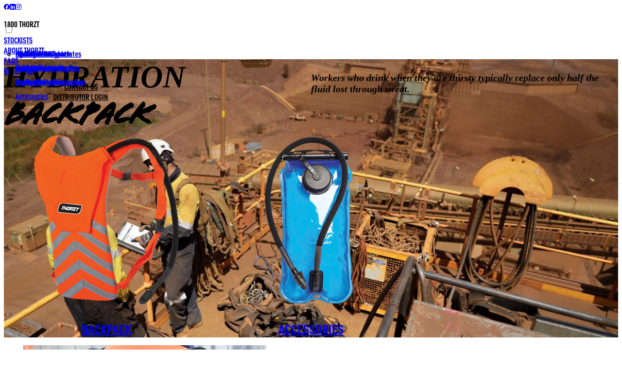

--- FILE ---
content_type: text/html; charset=UTF-8
request_url: https://thorzt.com/hydration-backpack/
body_size: 23530
content:
<!doctype html>

<html data-theme="light" lang="en">

<head>
    <title>Hydration Backpack - THORZT</title>
<meta charset="utf-8">
<meta name="viewport" content="width=device-width, initial-scale=1">
<link rel="stylesheet" href="/dist/assets/thorzt-1fb.css">
<script src="/templates/common/scripts/lite-youtube.js" type="module"></script>
<script src="/templates/common/scripts/carousel.js" type="module"></script>
<script>const BASE_PATH = '';</script>    </head>
<body class="type_C type_C_80205">
    <div class="top-bar @container">
    <div class="container mx-auto flex">
        <div class="top-bar-left flex justify-start p-2"><div id="elm_2584" class="social-media-links flex">
            <a href="https://www.facebook.com/Thorzt" alt="Facebook" target="_blank" rel="noopener">
            <svg xmlns="http://www.w3.org/2000/svg" width="16" height="16" fill="currentColor" class="bi bi-facebook" viewBox="0 0 16 16">
  <path d="M16 8.049c0-4.446-3.582-8.05-8-8.05C3.58 0-.002 3.603-.002 8.05c0 4.017 2.926 7.347 6.75 7.951v-5.625h-2.03V8.05H6.75V6.275c0-2.017 1.195-3.131 3.022-3.131.876 0 1.791.157 1.791.157v1.98h-1.009c-.993 0-1.303.621-1.303 1.258v1.51h2.218l-.354 2.326H9.25V16c3.824-.604 6.75-3.934 6.75-7.951"/>
</svg>
        </a>
            <a href="https://www.linkedin.com/company/paramount-safety" alt="Linkedin" target="_blank" rel="noopener">
            <svg xmlns="http://www.w3.org/2000/svg" width="16" height="16" fill="currentColor" class="bi bi-linkedin" viewBox="0 0 16 16">
  <path d="M0 1.146C0 .513.526 0 1.175 0h13.65C15.474 0 16 .513 16 1.146v13.708c0 .633-.526 1.146-1.175 1.146H1.175C.526 16 0 15.487 0 14.854zm4.943 12.248V6.169H2.542v7.225zm-1.2-8.212c.837 0 1.358-.554 1.358-1.248-.015-.709-.52-1.248-1.342-1.248S2.4 3.226 2.4 3.934c0 .694.521 1.248 1.327 1.248zm4.908 8.212V9.359c0-.216.016-.432.08-.586.173-.431.568-.878 1.232-.878.869 0 1.216.662 1.216 1.634v3.865h2.401V9.25c0-2.22-1.184-3.252-2.764-3.252-1.274 0-1.845.7-2.165 1.193v.025h-.016l.016-.025V6.169h-2.4c.03.678 0 7.225 0 7.225z"/>
</svg>
        </a>
            <a href="https://www.instagram.com/thorzt/" alt="Instagram" target="_blank" rel="noopener">
            <svg xmlns="http://www.w3.org/2000/svg" width="16" height="16" fill="currentColor" class="bi bi-instagram" viewBox="0 0 16 16">
  <path d="M8 0C5.829 0 5.556.01 4.703.048 3.85.088 3.269.222 2.76.42a3.9 3.9 0 0 0-1.417.923A3.9 3.9 0 0 0 .42 2.76C.222 3.268.087 3.85.048 4.7.01 5.555 0 5.827 0 8.001c0 2.172.01 2.444.048 3.297.04.852.174 1.433.372 1.942.205.526.478.972.923 1.417.444.445.89.719 1.416.923.51.198 1.09.333 1.942.372C5.555 15.99 5.827 16 8 16s2.444-.01 3.298-.048c.851-.04 1.434-.174 1.943-.372a3.9 3.9 0 0 0 1.416-.923c.445-.445.718-.891.923-1.417.197-.509.332-1.09.372-1.942C15.99 10.445 16 10.173 16 8s-.01-2.445-.048-3.299c-.04-.851-.175-1.433-.372-1.941a3.9 3.9 0 0 0-.923-1.417A3.9 3.9 0 0 0 13.24.42c-.51-.198-1.092-.333-1.943-.372C10.443.01 10.172 0 7.998 0zm-.717 1.442h.718c2.136 0 2.389.007 3.232.046.78.035 1.204.166 1.486.275.373.145.64.319.92.599s.453.546.598.92c.11.281.24.705.275 1.485.039.843.047 1.096.047 3.231s-.008 2.389-.047 3.232c-.035.78-.166 1.203-.275 1.485a2.5 2.5 0 0 1-.599.919c-.28.28-.546.453-.92.598-.28.11-.704.24-1.485.276-.843.038-1.096.047-3.232.047s-2.39-.009-3.233-.047c-.78-.036-1.203-.166-1.485-.276a2.5 2.5 0 0 1-.92-.598 2.5 2.5 0 0 1-.6-.92c-.109-.281-.24-.705-.275-1.485-.038-.843-.046-1.096-.046-3.233s.008-2.388.046-3.231c.036-.78.166-1.204.276-1.486.145-.373.319-.64.599-.92s.546-.453.92-.598c.282-.11.705-.24 1.485-.276.738-.034 1.024-.044 2.515-.045zm4.988 1.328a.96.96 0 1 0 0 1.92.96.96 0 0 0 0-1.92m-4.27 1.122a4.109 4.109 0 1 0 0 8.217 4.109 4.109 0 0 0 0-8.217m0 1.441a2.667 2.667 0 1 1 0 5.334 2.667 2.667 0 0 1 0-5.334"/>
</svg>
        </a>
    </div>
<div id="elm_2585" class="html container mx-auto"><div class="prose"><p>1800 THORZT</p></div></div></div>
        <div class="top-bar-center flex grow justify-center p-2"><nav id="elm_2600" class="navbar navbar-static" role="navigation" aria-label="secondary navigation">
    <ul id="navbarMainMenu" class="menu menu-horizontal">
                        <li>
                <a class="navbar-item" href="/stockists"> Stockists</a>
            </li>
                                <li>
                <a class="navbar-item" href="/about-thorzt"> About THORZT</a>
            </li>
                                <li>
                <a class="navbar-item" href="/faqs"> FAQs</a>
            </li>
                                <li>
                <a class="navbar-item" href="/resource-centre"> Resources</a>
            </li>
                </ul>
</nav></div>
        <div class="top-bar-right flex justify-end p-2"><nav id="elm_2586" class="navbar navbar-static" role="navigation" aria-label="secondary navigation">
    <ul id="navbarMainMenu" class="menu menu-horizontal">
                        <li>
                <a class="navbar-item" href="/contact"> Contact Us</a>
            </li>
                                <li>
                <a class="navbar-item" href="https://my.pipanz.com"> Distributor Login</a>
            </li>
                </ul>
</nav></div>
    </div>
</div>
    <div class="nav-bar">
    <div class="container @container mx-auto flex">
        <nav id="elm_2581" class="navbar" role="navigation" aria-label="main navigation">
    <input type="checkbox" class="hidden menu-toggle" id="main-menu-drawer">
    <label for="main-menu-drawer" class="flex-none @3xl:hidden">
        <a role="button" class="btn btn-square btn-ghost" aria-label="menu" aria-expanded="false" data-target="navbarMainMenu">
            <svg xmlns="http://www.w3.org/2000/svg" fill="none" viewBox="0 0 24 24" class="inline-block h-5 w-5 stroke-current"> <path stroke-linecap="round" stroke-linejoin="round" stroke-width="2" d="M4 6h16M4 12h16M4 18h16"></path> </svg>
        </a>
    </label>
    <div class="menu-drawer @3xl:menu-horizontal @3xl:w-full">
        <label for="main-menu-drawer" aria-label="close sidebar" class="menu-overlay"></label>
        <ul id="navbarMainMenu" class="menu @3xl:menu-horizontal">
                                        <li>
        <label for="nav-menu80201"><a href="/hydration-concentrates" class="menu-dropdown-toggle">Hydration Concentrates</a></label>
        <input id="nav-menu80201" type="checkbox" class="hidden menu-toggle">
        <ul class="menu-dropdown ">
                                <li>
        <a class="navbar-item" href="/powdered-concentrates">Powdered Concentrates</a>
    </li>
                                <li>
        <a class="navbar-item" href="/liquid-concentrates">Liquid Concentrates</a>
    </li>
                                <li>
        <a class="navbar-item" href="/concentrate-accessories">Concentrate Accessories</a>
    </li>
                    </ul>
    </li>
                                                    <li>
        <label for="nav-menu80202"><a href="/icy-poles" class="menu-dropdown-toggle">Icy Poles</a></label>
        <input id="nav-menu80202" type="checkbox" class="hidden menu-toggle">
        <ul class="menu-dropdown ">
                                <li>
        <a class="navbar-item" href="/icy-poles/icy-poles">Icy Poles</a>
    </li>
                    </ul>
    </li>
                                                    <li>
        <label for="nav-menu689acaba3ae73"><a href="/effervescent-tablets" class="menu-dropdown-toggle">Effervescent Tablets</a></label>
        <input id="nav-menu689acaba3ae73" type="checkbox" class="hidden menu-toggle">
        <ul class="menu-dropdown ">
                                <li>
        <a class="navbar-item" href="/effervescent-tablets">Effervescent Tablets</a>
    </li>
                    </ul>
    </li>
                                                    <li>
        <label for="nav-menu80205"><a href="/hydration-backpack" class="menu-dropdown-toggle">Backpacks</a></label>
        <input id="nav-menu80205" type="checkbox" class="hidden menu-toggle">
        <ul class="menu-dropdown ">
                                <li>
        <a class="navbar-item" href="/hydration-backpack/hydration-backpack">Hydration Backpack</a>
    </li>
                                <li>
        <a class="navbar-item" href="/backpack-accessories">Backpack Accessories</a>
    </li>
                    </ul>
    </li>
                                                </ul>
                                <a class="hidden @3xl:block" href="/">
                    <img loading="lazy" src="/images/thorzt/THORZT-Website-Logo-300x74px.png" alt="THORZT" class="navigation-logo" width="301" height="75">
                </a>
                <ul id="navbarMainMenu" class="menu @3xl:menu-horizontal">
                                                    <li>
        <label for="nav-menu80203"><a href="/coolers-drink-bottles" class="menu-dropdown-toggle">Coolers & Drink Bottles</a></label>
        <input id="nav-menu80203" type="checkbox" class="hidden menu-toggle">
        <ul class="menu-dropdown ">
                                <li>
        <a class="navbar-item" href="/drink-bottles">Drink Bottles</a>
    </li>
                                <li>
        <a class="navbar-item" href="/drink-coolers">Drink Coolers</a>
    </li>
                                <li>
        <a class="navbar-item" href="/ice-box">Ice Box</a>
    </li>
                                <li>
        <a class="navbar-item" href="/accessories">Accessories</a>
    </li>
                    </ul>
    </li>
                                                    <li>
        <label for="nav-menu80204"><a href="/cooling-apparel" class="menu-dropdown-toggle">Cooling Apparel</a></label>
        <input id="nav-menu80204" type="checkbox" class="hidden menu-toggle">
        <ul class="menu-dropdown ">
                                <li>
        <a class="navbar-item" href="/cooling-vests">Cooling Vests</a>
    </li>
                                <li>
        <a class="navbar-item" href="/cooling-headwear">Cooling Headwear</a>
    </li>
                                <li>
        <a class="navbar-item" href="/cooling-bodywear">Cooling Bodywear</a>
    </li>
                    </ul>
    </li>
                                                    <li>
        <label for="nav-menu80206"><a href="/hydration-awareness" class="menu-dropdown-toggle">Hydration Awareness</a></label>
        <input id="nav-menu80206" type="checkbox" class="hidden menu-toggle">
        <ul class="menu-dropdown ">
                                <li>
        <a class="navbar-item" href="/heat-stress-signs">Heat Stress Signs</a>
    </li>
                                <li>
        <a class="navbar-item" href="/refractometer-usg-pen">Refractometer Usg Pen</a>
    </li>
                                <li>
        <a class="navbar-item" href="/power-cooler-misting-fan">Power Cooler Misting Fan</a>
    </li>
                    </ul>
    </li>
                            </ul>
    </div>
</nav>
<a class="@3xl:hidden" href="/">
    <img loading="lazy" src="/images/thorzt/THORZT-Website-Logo-300x74px.png" alt="THORZT" class="navigation-logo" width="301" height="75">
</a>        <div>
                </div>
    </div>
</div>    <div class="feature_top">
</div>    <div class="content-aside">
    <aside>
            </aside>
    <div class="content-wrapper">
        <div class="content-top">
            <div class="container mx-auto">
                <div class="html-block container mx-auto">
            <div class="html prose"><h1>hydration</h1><h1 class="font-1">BACKPACK</h1></div>
            <div class="html prose"><h4>Workers who drink when they are thirsty typically replace only half the fluid lost through sweat.</h4></div>
    </div><div id="elm_2643" class="spacer" style="--size: 20"></div><div id="elm_2644" class="image-grid" style="--gap-x: 2;--gap-y: 2;--columns: 3;--max-height: autorem;">
            <a href="/category/?category=8020501" style="background-image: url('')">
        <img loading="lazy" src="/images/thorzt/thorzt-hydration-backpack.png" alt="BACKPACK" width="414" height="369">
                    <span class="image-grid-title">BACKPACK</span>
            </a>
        <a href="/category/?category=8020502" style="background-image: url('')">
        <img loading="lazy" src="/images/thorzt/thorzt-hydration-backpack-accessories.png" alt="ACCESSORIES" width="414" height="369">
                    <span class="image-grid-title">ACCESSORIES</span>
            </a>
        </div>            </div>
        </div>
        <div class="content">
            <div class="container mx-auto">
                <div class="image-aside">
    <div id="elm_2646" class="container m-auto flex p-2" style="gap: calc(var(--spacing) * 6);">
        <figure class="image">
            <img loading="lazy" src="/images/thorzt/thorzt-hydration-backpack.jpg" alt="" width="500" height="500">
        </figure>
        <div class="html prose">
            <h2>HYDRATION BACKPACK</h2><p>Workers who drink when they are thirsty typically replace only half the fluid lost through sweat. Conversely, workers who engage in Program Drinking maintain optimal hydration levels and do not become dehydrated. Program Drinking involves drinking small amounts of fluid frequently.</p><p>Ensure you have access to fluid at regular intervals – the THORZT Hydration backpack keeps hydration on persons at all times.</p>
        </div>
    </div>
</div>            </div>
        </div>
        <div class="content-bottom">
            <div class="container mx-auto">
                
<div id="elm_2608" class="product-list p-2">
            <a href="/BP25B" class="card">
                        <figure>
                                    <img loading="lazy" src="/images/D/BP25B_1.jpg" width="1000" height="1000" alt="BP25B image">
                            </figure>
            <h2 class="card-title">BP25B</h2>
            <p>2L Hydration Backpack - Black</p>
                    </a>
            <a href="/BP25O" class="card">
                        <figure>
                                    <img loading="lazy" src="/images/D/BP25O_1.jpg" width="1000" height="1000" alt="BP25O image">
                            </figure>
            <h2 class="card-title">BP25O</h2>
            <p>3L Hydration Backpack - Orange</p>
                    </a>
            <a href="/BP25Y" class="card">
                        <figure>
                                    <img loading="lazy" src="/images/D/BP25Y_1.jpg" width="1000" height="1000" alt="BP25Y image">
                            </figure>
            <h2 class="card-title">BP25Y</h2>
            <p>3L Hydration Backpack - Yellow</p>
                    </a>
            <a href="/BPB" class="card">
                        <figure>
                                    <img loading="lazy" src="/images/D/BPB_1.jpg" width="1000" height="1000" alt="BPB image">
                            </figure>
            <h2 class="card-title">BPB</h2>
            <p>3L Replacement Bladder</p>
                    </a>
            <a href="/BPB2" class="card">
                        <figure>
                                    <img loading="lazy" src="/images/D/BPB2_1.jpg" width="1000" height="1000" alt="BPB2 image">
                            </figure>
            <h2 class="card-title">BPB2</h2>
            <p>2L Replacement Bladder</p>
                    </a>
            <a href="/BPRT" class="card">
                        <figure>
                                    <img loading="lazy" src="/images/D/BPRT_1.jpg" width="1000" height="1000" alt="BPRT image">
                            </figure>
            <h2 class="card-title">BPRT</h2>
            <p>Neoprene Insulated Hydration Tube</p>
                    </a>
    </div>
            </div>
        </div>
    </div>
</div>    <div class="feature_bottom container mx-auto">
    </div>    <footer class="pip-footer">
    <div class="container mx-auto flex">
        <div class="footer-left p-2">
            <a id="elm_2736" class="website-logo" href="/">
            <img loading="lazy" src="/images/thorzt/THORZT-Website-Logo-300x74px.png" width="" height="" alt="THORZT" style="height:px;">
    </a><div id="elm_2741" class="spacer" style="--size: 5"></div><div id="elm_2740" class="html container mx-auto"><div class="prose"><p><b><strong>THORZT HYDRATION</strong></b><br>AU: 1300 747 269<br>NZ: 0800 747 269</p></div></div>            <div class="footer-left-bottom">
                <div id="elm_2739" class="social-media-links flex">
            <a href="https://www.facebook.com/Thorzt" alt="Facebook" target="_blank" rel="noopener">
            <svg xmlns="http://www.w3.org/2000/svg" width="16" height="16" fill="currentColor" class="bi bi-facebook" viewBox="0 0 16 16">
  <path d="M16 8.049c0-4.446-3.582-8.05-8-8.05C3.58 0-.002 3.603-.002 8.05c0 4.017 2.926 7.347 6.75 7.951v-5.625h-2.03V8.05H6.75V6.275c0-2.017 1.195-3.131 3.022-3.131.876 0 1.791.157 1.791.157v1.98h-1.009c-.993 0-1.303.621-1.303 1.258v1.51h2.218l-.354 2.326H9.25V16c3.824-.604 6.75-3.934 6.75-7.951"/>
</svg>
        </a>
            <a href="https://www.linkedin.com/company/paramount-safety" alt="Linkedin" target="_blank" rel="noopener">
            <svg xmlns="http://www.w3.org/2000/svg" width="16" height="16" fill="currentColor" class="bi bi-linkedin" viewBox="0 0 16 16">
  <path d="M0 1.146C0 .513.526 0 1.175 0h13.65C15.474 0 16 .513 16 1.146v13.708c0 .633-.526 1.146-1.175 1.146H1.175C.526 16 0 15.487 0 14.854zm4.943 12.248V6.169H2.542v7.225zm-1.2-8.212c.837 0 1.358-.554 1.358-1.248-.015-.709-.52-1.248-1.342-1.248S2.4 3.226 2.4 3.934c0 .694.521 1.248 1.327 1.248zm4.908 8.212V9.359c0-.216.016-.432.08-.586.173-.431.568-.878 1.232-.878.869 0 1.216.662 1.216 1.634v3.865h2.401V9.25c0-2.22-1.184-3.252-2.764-3.252-1.274 0-1.845.7-2.165 1.193v.025h-.016l.016-.025V6.169h-2.4c.03.678 0 7.225 0 7.225z"/>
</svg>
        </a>
            <a href="https://www.instagram.com/thorzt/" alt="Instagram" target="_blank" rel="noopener">
            <svg xmlns="http://www.w3.org/2000/svg" width="16" height="16" fill="currentColor" class="bi bi-instagram" viewBox="0 0 16 16">
  <path d="M8 0C5.829 0 5.556.01 4.703.048 3.85.088 3.269.222 2.76.42a3.9 3.9 0 0 0-1.417.923A3.9 3.9 0 0 0 .42 2.76C.222 3.268.087 3.85.048 4.7.01 5.555 0 5.827 0 8.001c0 2.172.01 2.444.048 3.297.04.852.174 1.433.372 1.942.205.526.478.972.923 1.417.444.445.89.719 1.416.923.51.198 1.09.333 1.942.372C5.555 15.99 5.827 16 8 16s2.444-.01 3.298-.048c.851-.04 1.434-.174 1.943-.372a3.9 3.9 0 0 0 1.416-.923c.445-.445.718-.891.923-1.417.197-.509.332-1.09.372-1.942C15.99 10.445 16 10.173 16 8s-.01-2.445-.048-3.299c-.04-.851-.175-1.433-.372-1.941a3.9 3.9 0 0 0-.923-1.417A3.9 3.9 0 0 0 13.24.42c-.51-.198-1.092-.333-1.943-.372C10.443.01 10.172 0 7.998 0zm-.717 1.442h.718c2.136 0 2.389.007 3.232.046.78.035 1.204.166 1.486.275.373.145.64.319.92.599s.453.546.598.92c.11.281.24.705.275 1.485.039.843.047 1.096.047 3.231s-.008 2.389-.047 3.232c-.035.78-.166 1.203-.275 1.485a2.5 2.5 0 0 1-.599.919c-.28.28-.546.453-.92.598-.28.11-.704.24-1.485.276-.843.038-1.096.047-3.232.047s-2.39-.009-3.233-.047c-.78-.036-1.203-.166-1.485-.276a2.5 2.5 0 0 1-.92-.598 2.5 2.5 0 0 1-.6-.92c-.109-.281-.24-.705-.275-1.485-.038-.843-.046-1.096-.046-3.233s.008-2.388.046-3.231c.036-.78.166-1.204.276-1.486.145-.373.319-.64.599-.92s.546-.453.92-.598c.282-.11.705-.24 1.485-.276.738-.034 1.024-.044 2.515-.045zm4.988 1.328a.96.96 0 1 0 0 1.92.96.96 0 0 0 0-1.92m-4.27 1.122a4.109 4.109 0 1 0 0 8.217 4.109 4.109 0 0 0 0-8.217m0 1.441a2.667 2.667 0 1 1 0 5.334 2.667 2.667 0 0 1 0-5.334"/>
</svg>
        </a>
    </div>
                <p class="copyright">© 2026 PIP ANZ (Australia) Ptd. Ltd. PIP ANZ (New Zealand) Ltd. All rights reserved</p>
            </div>
        </div>
        <div class="footer-center p-2">
            <div id="elm_3741" class="html-code container mx-auto"><script async src="https://www.googletagmanager.com/gtag/js?id=GTM-PB5C9NVD"></script>
<script>
  window.dataLayer = window.dataLayer || [];
  function gtag(){dataLayer.push(arguments);}
  gtag('js', new Date());
  gtag('config', 'GTM-PB5C9NVD');
</script></div>        </div>
        <div class="footer-right p-2">
            <div>
                <div id="elm_2720" class="footer-navigation">
    <ul class="menu">
                    <li>
        
            <a href="">About THORZT</a>
        <ul>
                            <li>
        
            <a href="/about-thorzt">The THORZT Story</a>
    </li>                            <li>
        
            <a href="/industrial-athlete-program">Industrial Athlete Program</a>
    </li>                            <li>
        
            <a href="australian-trusted-trader">Australian Trusted Trader</a>
    </li>                            <li>
        
            <a href="/environmental-commitment">Environmental Commitment</a>
    </li>                            <li>
        
            <a href="/sustainable-packaging">Sustainable Packaging</a>
    </li>                    </ul>
    </li>                    <li>
        
            <a href="">Resource Centre</a>
        <ul>
                            <li>
        
            <a href="/thorzt-catalogue">THORZT Catalogue</a>
    </li>                            <li>
        
            <a href="/hydration-guide">Hydration Guide</a>
    </li>                            <li>
        
            <a href="/workplace-hydration-guide">Workplace Hydration Guide</a>
    </li>                            <li>
        
            <a href="/fuel-for-the-body">Fuel For The Body</a>
    </li>                            <li>
        
            <a href="/signs-of-dehydration">Signs Of Dehydration</a>
    </li>                            <li>
        
            <a href="/workplace-dehydration-guide">Workplace Dehydration Guide</a>
    </li>                            <li>
        
            <a href="/heat-stress-in-the-workplace">Heat Stress In The Workplace</a>
    </li>                            <li>
        
            <a href="/heat-stress-management">Heat Stress Management</a>
    </li>                    </ul>
    </li>                    <li>
        
            <a href="">Explore</a>
        <ul>
                            <li>
        
            <a href="/contact">Contact</a>
    </li>                            <li>
        
            <a href="https://my.pipanz.com">Accout Sign In</a>
    </li>                            <li>
        
            <a href="https://my.pipanz.com/contact-us/">Register</a>
    </li>                            <li>
        
            <a href="/privacy-policy">Privacy Policy</a>
    </li>                    </ul>
    </li>            </ul>
</div>
            </div>
            <a href="https://pipglobalsafety.com" class="pip-logo">
                <img alt="PIP Global Safety" src="/images/pip-website-logo-transparent-599x166px.png" width="599" height="166">
            </a>
        </div>
    </div>
</footer>        </body>
</html>

--- FILE ---
content_type: text/css
request_url: https://thorzt.com/dist/assets/thorzt-1fb.css
body_size: 170499
content:
@import"https://use.typekit.net/cwv6hfb.css";@layer components;/*! tailwindcss v4.1.11 | MIT License | https://tailwindcss.com */@layer properties{@supports (((-webkit-hyphens:none)) and (not (margin-trim:inline))) or ((-moz-orient:inline) and (not (color:rgb(from red r g b)))){*,:before,:after,::backdrop{--tw-rotate-x:initial;--tw-rotate-y:initial;--tw-rotate-z:initial;--tw-skew-x:initial;--tw-skew-y:initial;--tw-border-style:solid;--tw-font-weight:initial;--tw-ordinal:initial;--tw-slashed-zero:initial;--tw-numeric-figure:initial;--tw-numeric-spacing:initial;--tw-numeric-fraction:initial;--tw-shadow:0 0 #0000;--tw-shadow-color:initial;--tw-shadow-alpha:100%;--tw-inset-shadow:0 0 #0000;--tw-inset-shadow-color:initial;--tw-inset-shadow-alpha:100%;--tw-ring-color:initial;--tw-ring-shadow:0 0 #0000;--tw-inset-ring-color:initial;--tw-inset-ring-shadow:0 0 #0000;--tw-ring-inset:initial;--tw-ring-offset-width:0px;--tw-ring-offset-color:#fff;--tw-ring-offset-shadow:0 0 #0000;--tw-outline-style:solid;--tw-blur:initial;--tw-brightness:initial;--tw-contrast:initial;--tw-grayscale:initial;--tw-hue-rotate:initial;--tw-invert:initial;--tw-opacity:initial;--tw-saturate:initial;--tw-sepia:initial;--tw-drop-shadow:initial;--tw-drop-shadow-color:initial;--tw-drop-shadow-alpha:100%;--tw-drop-shadow-size:initial}}}@layer theme{:root,:host{--font-sans:gotham,sans-serif;--font-mono:ui-monospace,SFMono-Regular,Menlo,Monaco,Consolas,"Liberation Mono","Courier New",monospace;--color-black:#000;--color-white:#fff;--spacing:.25rem;--container-4xl:56rem;--text-xs:.75rem;--text-xs--line-height:calc(1/.75);--text-sm:.875rem;--text-sm--line-height:calc(1.25/.875);--font-weight-light:300;--font-weight-semibold:600;--default-transition-duration:.15s;--default-transition-timing-function:cubic-bezier(.4,0,.2,1);--default-font-family:var(--font-sans);--default-mono-font-family:var(--font-mono);--product-list-cols:3}}@layer base{*,:after,:before,::backdrop{box-sizing:border-box;border:0 solid;margin:0;padding:0}::file-selector-button{box-sizing:border-box;border:0 solid;margin:0;padding:0}html,:host{-webkit-text-size-adjust:100%;tab-size:4;line-height:1.5;font-family:var(--default-font-family,ui-sans-serif,system-ui,sans-serif,"Apple Color Emoji","Segoe UI Emoji","Segoe UI Symbol","Noto Color Emoji");font-feature-settings:var(--default-font-feature-settings,normal);font-variation-settings:var(--default-font-variation-settings,normal);-webkit-tap-highlight-color:transparent}hr{height:0;color:inherit;border-top-width:1px}abbr:where([title]){-webkit-text-decoration:underline dotted;text-decoration:underline dotted}h1,h2,h3,h4,h5,h6{font-size:inherit;font-weight:inherit}a{color:inherit;-webkit-text-decoration:inherit;text-decoration:inherit}b,strong{font-weight:bolder}code,kbd,samp,pre{font-family:var(--default-mono-font-family,ui-monospace,SFMono-Regular,Menlo,Monaco,Consolas,"Liberation Mono","Courier New",monospace);font-feature-settings:var(--default-mono-font-feature-settings,normal);font-variation-settings:var(--default-mono-font-variation-settings,normal);font-size:1em}small{font-size:80%}sub,sup{vertical-align:baseline;font-size:75%;line-height:0;position:relative}sub{bottom:-.25em}sup{top:-.5em}table{text-indent:0;border-color:inherit;border-collapse:collapse}:-moz-focusring{outline:auto}progress{vertical-align:baseline}summary{display:list-item}ol,ul,menu{list-style:none}img,svg,video,canvas,audio,iframe,embed,object{vertical-align:middle;display:block}img,video{max-width:100%;height:auto}button,input,select,optgroup,textarea{font:inherit;font-feature-settings:inherit;font-variation-settings:inherit;letter-spacing:inherit;color:inherit;opacity:1;background-color:#0000;border-radius:0}::file-selector-button{font:inherit;font-feature-settings:inherit;font-variation-settings:inherit;letter-spacing:inherit;color:inherit;opacity:1;background-color:#0000;border-radius:0}:where(select:is([multiple],[size])) optgroup{font-weight:bolder}:where(select:is([multiple],[size])) optgroup option{padding-inline-start:20px}::file-selector-button{margin-inline-end:4px}::placeholder{opacity:1}@supports (not ((-webkit-appearance:-apple-pay-button))) or (contain-intrinsic-size:1px){::placeholder{color:currentColor}@supports (color:color-mix(in lab,red,red)){::placeholder{color:color-mix(in oklab,currentcolor 50%,transparent)}}}textarea{resize:vertical}::-webkit-search-decoration{-webkit-appearance:none}::-webkit-date-and-time-value{min-height:1lh;text-align:inherit}::-webkit-datetime-edit{display:inline-flex}::-webkit-datetime-edit-fields-wrapper{padding:0}::-webkit-datetime-edit{padding-block:0}::-webkit-datetime-edit-year-field{padding-block:0}::-webkit-datetime-edit-month-field{padding-block:0}::-webkit-datetime-edit-day-field{padding-block:0}::-webkit-datetime-edit-hour-field{padding-block:0}::-webkit-datetime-edit-minute-field{padding-block:0}::-webkit-datetime-edit-second-field{padding-block:0}::-webkit-datetime-edit-millisecond-field{padding-block:0}::-webkit-datetime-edit-meridiem-field{padding-block:0}:-moz-ui-invalid{box-shadow:none}button,input:where([type=button],[type=reset],[type=submit]){appearance:button}::file-selector-button{appearance:button}::-webkit-inner-spin-button{height:auto}::-webkit-outer-spin-button{height:auto}[hidden]:where(:not([hidden=until-found])){display:none!important}:where(:root),:root:has(input.theme-controller[value=light]:checked),[data-theme=light]{color-scheme:light;--color-base-100:oklch(100% 0 0);--color-base-200:oklch(98% 0 0);--color-base-300:oklch(95% 0 0);--color-base-content:oklch(21% .006 285.885);--color-primary:oklch(45% .24 277.023);--color-primary-content:oklch(93% .034 272.788);--color-secondary:oklch(65% .241 354.308);--color-secondary-content:oklch(94% .028 342.258);--color-accent:oklch(77% .152 181.912);--color-accent-content:oklch(38% .063 188.416);--color-neutral:oklch(14% .005 285.823);--color-neutral-content:oklch(92% .004 286.32);--color-info:oklch(74% .16 232.661);--color-info-content:oklch(29% .066 243.157);--color-success:oklch(76% .177 163.223);--color-success-content:oklch(37% .077 168.94);--color-warning:oklch(82% .189 84.429);--color-warning-content:oklch(41% .112 45.904);--color-error:oklch(71% .194 13.428);--color-error-content:oklch(27% .105 12.094);--radius-selector:.5rem;--radius-field:.25rem;--radius-box:.5rem;--size-selector:.25rem;--size-field:.25rem;--border:1px;--depth:1;--noise:0}@media (prefers-color-scheme:dark){:root{color-scheme:dark;--color-base-100:oklch(25.33% .016 252.42);--color-base-200:oklch(23.26% .014 253.1);--color-base-300:oklch(21.15% .012 254.09);--color-base-content:oklch(97.807% .029 256.847);--color-primary:oklch(58% .233 277.117);--color-primary-content:oklch(96% .018 272.314);--color-secondary:oklch(65% .241 354.308);--color-secondary-content:oklch(94% .028 342.258);--color-accent:oklch(77% .152 181.912);--color-accent-content:oklch(38% .063 188.416);--color-neutral:oklch(14% .005 285.823);--color-neutral-content:oklch(92% .004 286.32);--color-info:oklch(74% .16 232.661);--color-info-content:oklch(29% .066 243.157);--color-success:oklch(76% .177 163.223);--color-success-content:oklch(37% .077 168.94);--color-warning:oklch(82% .189 84.429);--color-warning-content:oklch(41% .112 45.904);--color-error:oklch(71% .194 13.428);--color-error-content:oklch(27% .105 12.094);--radius-selector:.5rem;--radius-field:.25rem;--radius-box:.5rem;--size-selector:.25rem;--size-field:.25rem;--border:1px;--depth:1;--noise:0}}:root:has(input.theme-controller[value=light]:checked),[data-theme=light]{color-scheme:light;--color-base-100:oklch(100% 0 0);--color-base-200:oklch(98% 0 0);--color-base-300:oklch(95% 0 0);--color-base-content:oklch(21% .006 285.885);--color-primary:oklch(45% .24 277.023);--color-primary-content:oklch(93% .034 272.788);--color-secondary:oklch(65% .241 354.308);--color-secondary-content:oklch(94% .028 342.258);--color-accent:oklch(77% .152 181.912);--color-accent-content:oklch(38% .063 188.416);--color-neutral:oklch(14% .005 285.823);--color-neutral-content:oklch(92% .004 286.32);--color-info:oklch(74% .16 232.661);--color-info-content:oklch(29% .066 243.157);--color-success:oklch(76% .177 163.223);--color-success-content:oklch(37% .077 168.94);--color-warning:oklch(82% .189 84.429);--color-warning-content:oklch(41% .112 45.904);--color-error:oklch(71% .194 13.428);--color-error-content:oklch(27% .105 12.094);--radius-selector:.5rem;--radius-field:.25rem;--radius-box:.5rem;--size-selector:.25rem;--size-field:.25rem;--border:1px;--depth:1;--noise:0}:root:has(input.theme-controller[value=dark]:checked),[data-theme=dark]{color-scheme:dark;--color-base-100:oklch(25.33% .016 252.42);--color-base-200:oklch(23.26% .014 253.1);--color-base-300:oklch(21.15% .012 254.09);--color-base-content:oklch(97.807% .029 256.847);--color-primary:oklch(58% .233 277.117);--color-primary-content:oklch(96% .018 272.314);--color-secondary:oklch(65% .241 354.308);--color-secondary-content:oklch(94% .028 342.258);--color-accent:oklch(77% .152 181.912);--color-accent-content:oklch(38% .063 188.416);--color-neutral:oklch(14% .005 285.823);--color-neutral-content:oklch(92% .004 286.32);--color-info:oklch(74% .16 232.661);--color-info-content:oklch(29% .066 243.157);--color-success:oklch(76% .177 163.223);--color-success-content:oklch(37% .077 168.94);--color-warning:oklch(82% .189 84.429);--color-warning-content:oklch(41% .112 45.904);--color-error:oklch(71% .194 13.428);--color-error-content:oklch(27% .105 12.094);--radius-selector:.5rem;--radius-field:.25rem;--radius-box:.5rem;--size-selector:.25rem;--size-field:.25rem;--border:1px;--depth:1;--noise:0}:root{--fx-noise:url("data:image/svg+xml,%3Csvg xmlns='http://www.w3.org/2000/svg'%3E%3Cfilter id='a'%3E%3CfeTurbulence type='fractalNoise' baseFrequency='1.34' numOctaves='4' stitchTiles='stitch'%3E%3C/feTurbulence%3E%3C/filter%3E%3Crect width='100%25' height='100%25' filter='url(%23a)' opacity='0.2'%3E%3C/rect%3E%3C/svg%3E")}:root,[data-theme]{background-color:var(--root-bg,var(--color-base-100));color:var(--color-base-content)}:root:has(.modal-open,.modal[open],.modal:target,.modal-toggle:checked,.drawer:not([class*=drawer-open])>.drawer-toggle:checked){overflow:hidden}@property --radialprogress{syntax: "<percentage>"; inherits: true; initial-value: 0%;}:where(:root:has(.modal-open,.modal[open],.modal:target,.modal-toggle:checked,.drawer:not(.drawer-open)>.drawer-toggle:checked)){scrollbar-gutter:stable;background-image:linear-gradient(var(--color-base-100),var(--color-base-100));--root-bg:var(--color-base-100)}@supports (color:color-mix(in lab,red,red)){:where(:root:has(.modal-open,.modal[open],.modal:target,.modal-toggle:checked,.drawer:not(.drawer-open)>.drawer-toggle:checked)){--root-bg:color-mix(in srgb,var(--color-base-100),oklch(0% 0 0) 40%)}}:where(.modal[open],.modal-open,.modal-toggle:checked+.modal):not(.modal-start,.modal-end){scrollbar-gutter:stable}:root{scrollbar-color:currentColor #0000}@supports (color:color-mix(in lab,red,red)){:root{scrollbar-color:color-mix(in oklch,currentColor 35%,#0000)#0000}}:where(:root),:root:has(input.theme-controller[value=light]:checked),[data-theme=light]{color-scheme:normal;--color-base-100:#1a1a1a;--color-base-200:#2a2a2a;--color-base-300:#4a4a4a;--color-base-content:#fff;--color-primary:#101010;--color-primary-content:oklch(93% .034 272.788);--color-secondary:#b8d9eb;--color-secondary-content:#101010;--color-accent:oklch(77% .152 181.912);--color-accent-content:oklch(38% .063 188.416);--color-neutral:oklch(14% .005 285.823);--color-neutral-content:oklch(92% .004 286.32);--color-info:oklch(74% .16 232.661);--color-info-content:oklch(29% .066 243.157);--color-success:oklch(76% .177 163.223);--color-success-content:oklch(37% .077 168.94);--color-warning:oklch(82% .189 84.429);--color-warning-content:oklch(41% .112 45.904);--color-error:oklch(71% .194 13.428);--color-error-content:oklch(27% .105 12.094);--radius-selector:.5rem;--radius-field:.25rem;--radius-box:.25rem;--size-selector:.25rem;--size-field:.25rem;--border:1px;--depth:1;--noise:0;--radius:.25rem;--radius-btn:.25rem;--radius-badge:.25rem;--radius-card:.25rem;--radius-input:.25rem;--radius-btn-lg:.25rem;--radius-btn-sm:.25rem;--radius-badge-pill:.25rem;--radius-badge-circle:50%;--radius-badge-rounded:.25rem;--color-primary-color:#fff;--color-base-400:#7a7a7a;--menu-p-x:.5rem;--menu-p-y:.25rem;--menu-dropdown-bg:var(--color-base-200);--menu-text-size:1rem}}@layer utilities{.diff{webkit-user-select:none;-webkit-user-select:none;user-select:none;direction:ltr;grid-template-columns:auto 1fr;width:100%;display:grid;position:relative;overflow:hidden;container-type:inline-size}.diff:focus-visible,.diff:has(.diff-item-1:focus-visible){outline-style:var(--tw-outline-style);outline-offset:1px;outline-width:2px;outline-color:var(--color-base-content)}.diff:focus-visible .diff-resizer{min-width:90cqi;max-width:90cqi}.diff:has(.diff-item-2:focus-visible){outline-style:var(--tw-outline-style);outline-offset:1px;outline-width:2px}.diff:has(.diff-item-2:focus-visible) .diff-resizer{min-width:10cqi;max-width:10cqi}@supports (-webkit-overflow-scrolling:touch) and (overflow:-webkit-paged-x){.diff:focus .diff-resizer{min-width:10cqi;max-width:10cqi}.diff:has(.diff-item-1:focus) .diff-resizer{min-width:90cqi;max-width:90cqi}}.\@container{container-type:inline-size}.modal{pointer-events:none;visibility:hidden;width:100%;max-width:none;height:100%;max-height:none;color:inherit;transition:translate .3s ease-out,visibility .3s allow-discrete,background-color .3s ease-out,opacity .1s ease-out;overscroll-behavior:contain;z-index:999;background-color:#0000;place-items:center;margin:0;padding:0;display:grid;position:fixed;inset:0;overflow:hidden}.modal::backdrop{display:none}.modal.modal-open,.modal[open],.modal:target{pointer-events:auto;visibility:visible;opacity:1;background-color:#0006}:is(.modal.modal-open,.modal[open],.modal:target) .modal-box{opacity:1;translate:0;scale:1}@starting-style{.modal.modal-open,.modal[open],.modal:target{visibility:hidden;opacity:0}}.tooltip{--tt-bg:var(--color-neutral);--tt-off: calc(100% + .5rem) ;--tt-tail: calc(100% + 1px + .25rem) ;display:inline-block;position:relative}.tooltip>:where(.tooltip-content),.tooltip:where([data-tip]):before{border-radius:var(--radius-field);text-align:center;white-space:normal;max-width:20rem;color:var(--color-neutral-content);opacity:0;background-color:var(--tt-bg);pointer-events:none;z-index:2;--tw-content:attr(data-tip);content:var(--tw-content);width:max-content;padding-block:.25rem;padding-inline:.5rem;font-size:.875rem;line-height:1.25;transition:opacity .2s cubic-bezier(.4,0,.2,1) 75ms,transform .2s cubic-bezier(.4,0,.2,1) 75ms;position:absolute}.tooltip:after{opacity:0;background-color:var(--tt-bg);content:"";pointer-events:none;--mask-tooltip:url("data:image/svg+xml,%3Csvg width='10' height='4' viewBox='0 0 8 4' fill='none' xmlns='http://www.w3.org/2000/svg'%3E%3Cpath d='M0.500009 1C3.5 1 3.00001 4 5.00001 4C7 4 6.5 1 9.5 1C10 1 10 0.499897 10 0H0C-1.99338e-08 0.5 0 1 0.500009 1Z' fill='black'/%3E%3C/svg%3E%0A");width:.625rem;height:.25rem;-webkit-mask-position:-1px 0;mask-position:-1px 0;-webkit-mask-repeat:no-repeat;mask-repeat:no-repeat;-webkit-mask-image:var(--mask-tooltip);mask-image:var(--mask-tooltip);transition:opacity .2s cubic-bezier(.4,0,.2,1) 75ms,transform .2s cubic-bezier(.4,0,.2,1) 75ms;display:block;position:absolute}:is(.tooltip.tooltip-open,.tooltip[data-tip]:not([data-tip=""]):hover,.tooltip:not(:has(.tooltip-content:empty)):has(.tooltip-content):hover,.tooltip:has(:focus-visible))>.tooltip-content,:is(.tooltip.tooltip-open,.tooltip[data-tip]:not([data-tip=""]):hover,.tooltip:not(:has(.tooltip-content:empty)):has(.tooltip-content):hover,.tooltip:has(:focus-visible))[data-tip]:before,:is(.tooltip.tooltip-open,.tooltip[data-tip]:not([data-tip=""]):hover,.tooltip:not(:has(.tooltip-content:empty)):has(.tooltip-content):hover,.tooltip:has(:focus-visible)):after{opacity:1;--tt-pos:0rem;transition:opacity .2s cubic-bezier(.4,0,.2,1),transform .2s cubic-bezier(.4,0,.2,1)}.tooltip>.tooltip-content,.tooltip[data-tip]:before{transform:translate(-50%)translateY(var(--tt-pos,.25rem));inset:auto auto var(--tt-off)50%}.tooltip:after{transform:translate(-50%)translateY(var(--tt-pos,.25rem));inset:auto auto var(--tt-tail)50%}.\!tab{cursor:pointer!important;appearance:none!important;text-align:center!important;webkit-user-select:none!important;-webkit-user-select:none!important;user-select:none!important;flex-wrap:wrap!important;justify-content:center!important;align-items:center!important;display:inline-flex!important;position:relative!important}@media (hover:hover){.\!tab:hover{color:var(--color-base-content)!important}}.\!tab{--tab-p:1rem!important;--tab-bg:var(--color-base-100)!important;--tab-border-color:var(--color-base-300)!important;--tab-radius-ss:0!important;--tab-radius-se:0!important;--tab-radius-es:0!important;--tab-radius-ee:0!important;--tab-order:0!important;--tab-radius-min:calc(.75rem - var(--border))!important;order:var(--tab-order)!important;height:var(--tab-height)!important;border-color:#0000!important;padding-inline-start:var(--tab-p)!important;padding-inline-end:var(--tab-p)!important;font-size:.875rem!important}.\!tab:is(input[type=radio]){min-width:fit-content!important}.\!tab:is(input[type=radio]):after{content:attr(aria-label)!important}.\!tab:is(label){position:relative!important}.\!tab:is(label) input{cursor:pointer!important;appearance:none!important;opacity:0!important;position:absolute!important;inset:0!important}:is(.\!tab:checked,.\!tab:is(label:has(:checked)),.\!tab:is(.tab-active,[aria-selected=true]))+.tab-content{height:calc(100% - var(--tab-height) + var(--border))!important;display:block!important}.\!tab:not(:checked,label:has(:checked),:hover,.tab-active,[aria-selected=true]){color:var(--color-base-content)!important}@supports (color:color-mix(in lab,red,red)){.\!tab:not(:checked,label:has(:checked),:hover,.tab-active,[aria-selected=true]){color:color-mix(in oklab,var(--color-base-content)50%,transparent)!important}}.\!tab:not(input):empty{cursor:default!important;flex-grow:1!important}.\!tab:focus{--tw-outline-style:none!important;outline-style:none!important}@media (forced-colors:active){.\!tab:focus{outline-offset:2px!important;outline:2px solid #0000!important}}.\!tab:focus-visible,.\!tab:is(label:has(:checked:focus-visible)){outline-offset:-5px!important;outline:2px solid!important}.\!tab[disabled]{pointer-events:none!important;opacity:.4!important}.tab{cursor:pointer;appearance:none;text-align:center;webkit-user-select:none;-webkit-user-select:none;user-select:none;flex-wrap:wrap;justify-content:center;align-items:center;display:inline-flex;position:relative}@media (hover:hover){.tab:hover{color:var(--color-base-content)}}.tab{--tab-p:1rem;--tab-bg:var(--color-base-100);--tab-border-color:var(--color-base-300);--tab-radius-ss:0;--tab-radius-se:0;--tab-radius-es:0;--tab-radius-ee:0;--tab-order:0;--tab-radius-min:calc(.75rem - var(--border));order:var(--tab-order);height:var(--tab-height);border-color:#0000;padding-inline-start:var(--tab-p);padding-inline-end:var(--tab-p);font-size:.875rem}.tab:is(input[type=radio]){min-width:fit-content}.tab:is(input[type=radio]):after{content:attr(aria-label)}.tab:is(label){position:relative}.tab:is(label) input{cursor:pointer;appearance:none;opacity:0;position:absolute;inset:0}:is(.tab:checked,.tab:is(label:has(:checked)),.tab:is(.tab-active,[aria-selected=true]))+.tab-content{height:calc(100% - var(--tab-height) + var(--border));display:block}.tab:not(:checked,label:has(:checked),:hover,.tab-active,[aria-selected=true]){color:var(--color-base-content)}@supports (color:color-mix(in lab,red,red)){.tab:not(:checked,label:has(:checked),:hover,.tab-active,[aria-selected=true]){color:color-mix(in oklab,var(--color-base-content)50%,transparent)}}.tab:not(input):empty{cursor:default;flex-grow:1}.tab:focus{--tw-outline-style:none;outline-style:none}@media (forced-colors:active){.tab:focus{outline-offset:2px;outline:2px solid #0000}}.tab:focus-visible,.tab:is(label:has(:checked:focus-visible)){outline-offset:-5px;outline:2px solid}.tab[disabled]{pointer-events:none;opacity:.4}.\!menu{--menu-active-fg:var(--color-neutral-content)!important;--menu-active-bg:var(--color-neutral)!important;flex-flow:column wrap!important;width:fit-content!important;padding:.5rem!important;font-size:.875rem!important;display:flex!important}.\!menu :where(li ul){white-space:nowrap!important;margin-inline-start:1rem!important;padding-inline-start:.5rem!important;position:relative!important}.\!menu :where(li ul):before{background-color:var(--color-base-content)!important;opacity:.1!important;width:var(--border)!important;content:""!important;inset-inline-start:0!important;position:absolute!important;top:.75rem!important;bottom:.75rem!important}.\!menu :where(li>.menu-dropdown:not(.menu-dropdown-show)){display:none!important}.\!menu :where(li:not(.menu-title)>:not(ul,details,.menu-title,.btn)),.\!menu :where(li:not(.menu-title)>details>summary:not(.menu-title)){border-radius:var(--radius-field)!important;text-align:start!important;text-wrap:balance!important;-webkit-user-select:none!important;user-select:none!important;grid-auto-columns:minmax(auto,max-content) auto max-content!important;grid-auto-flow:column!important;align-content:flex-start!important;align-items:center!important;gap:.5rem!important;padding-block:.375rem!important;padding-inline:.75rem!important;transition-property:color,background-color,box-shadow!important;transition-duration:.2s!important;transition-timing-function:cubic-bezier(0,0,.2,1)!important;display:grid!important}.\!menu :where(li>details>summary){--tw-outline-style:none!important;outline-style:none!important}@media (forced-colors:active){.\!menu :where(li>details>summary){outline-offset:2px!important;outline:2px solid #0000!important}}.\!menu :where(li>details>summary)::-webkit-details-marker{display:none!important}:is(.\!menu :where(li>details>summary),.\!menu :where(li>.menu-dropdown-toggle)):after{content:""!important;transform-origin:50%!important;pointer-events:none!important;justify-self:flex-end!important;width:.375rem!important;height:.375rem!important;transition-property:rotate,translate!important;transition-duration:.2s!important;display:block!important;translate:0 -1px!important;rotate:-135deg!important;box-shadow:inset 2px 2px!important}.\!menu :where(li>details[open]>summary):after,.\!menu :where(li>.menu-dropdown-toggle.menu-dropdown-show):after{translate:0 1px!important;rotate:45deg!important}.\!menu :where(li:not(.menu-title,.disabled)>:not(ul,details,.menu-title),li:not(.menu-title,.disabled)>details>summary:not(.menu-title)):not(.menu-active,:active,.btn).menu-focus,.\!menu :where(li:not(.menu-title,.disabled)>:not(ul,details,.menu-title),li:not(.menu-title,.disabled)>details>summary:not(.menu-title)):not(.menu-active,:active,.btn):focus-visible{cursor:pointer!important;background-color:var(--color-base-content)!important}@supports (color:color-mix(in lab,red,red)){.\!menu :where(li:not(.menu-title,.disabled)>:not(ul,details,.menu-title),li:not(.menu-title,.disabled)>details>summary:not(.menu-title)):not(.menu-active,:active,.btn).menu-focus,.\!menu :where(li:not(.menu-title,.disabled)>:not(ul,details,.menu-title),li:not(.menu-title,.disabled)>details>summary:not(.menu-title)):not(.menu-active,:active,.btn):focus-visible{background-color:color-mix(in oklab,var(--color-base-content)10%,transparent)!important}}.\!menu :where(li:not(.menu-title,.disabled)>:not(ul,details,.menu-title),li:not(.menu-title,.disabled)>details>summary:not(.menu-title)):not(.menu-active,:active,.btn).menu-focus,.\!menu :where(li:not(.menu-title,.disabled)>:not(ul,details,.menu-title),li:not(.menu-title,.disabled)>details>summary:not(.menu-title)):not(.menu-active,:active,.btn):focus-visible{color:var(--color-base-content)!important;--tw-outline-style:none!important;outline-style:none!important}@media (forced-colors:active){.\!menu :where(li:not(.menu-title,.disabled)>:not(ul,details,.menu-title),li:not(.menu-title,.disabled)>details>summary:not(.menu-title)):not(.menu-active,:active,.btn).menu-focus,.\!menu :where(li:not(.menu-title,.disabled)>:not(ul,details,.menu-title),li:not(.menu-title,.disabled)>details>summary:not(.menu-title)):not(.menu-active,:active,.btn):focus-visible{outline-offset:2px!important;outline:2px solid #0000!important}}.\!menu :where(li:not(.menu-title,.disabled)>:not(ul,details,.menu-title):not(.menu-active,:active,.btn):hover,li:not(.menu-title,.disabled)>details>summary:not(.menu-title):not(.menu-active,:active,.btn):hover){cursor:pointer!important;background-color:var(--color-base-content)!important}@supports (color:color-mix(in lab,red,red)){.\!menu :where(li:not(.menu-title,.disabled)>:not(ul,details,.menu-title):not(.menu-active,:active,.btn):hover,li:not(.menu-title,.disabled)>details>summary:not(.menu-title):not(.menu-active,:active,.btn):hover){background-color:color-mix(in oklab,var(--color-base-content)10%,transparent)!important}}.\!menu :where(li:not(.menu-title,.disabled)>:not(ul,details,.menu-title):not(.menu-active,:active,.btn):hover,li:not(.menu-title,.disabled)>details>summary:not(.menu-title):not(.menu-active,:active,.btn):hover){--tw-outline-style:none!important;outline-style:none!important}@media (forced-colors:active){.\!menu :where(li:not(.menu-title,.disabled)>:not(ul,details,.menu-title):not(.menu-active,:active,.btn):hover,li:not(.menu-title,.disabled)>details>summary:not(.menu-title):not(.menu-active,:active,.btn):hover){outline-offset:2px!important;outline:2px solid #0000!important}}.\!menu :where(li:not(.menu-title,.disabled)>:not(ul,details,.menu-title):not(.menu-active,:active,.btn):hover,li:not(.menu-title,.disabled)>details>summary:not(.menu-title):not(.menu-active,:active,.btn):hover){box-shadow:inset 0 1px #00000003,inset 0 -1px #ffffff03!important}.\!menu :where(li:empty){background-color:var(--color-base-content)!important;opacity:.1!important;height:1px!important;margin:.5rem 1rem!important}.\!menu :where(li){flex-flow:column wrap!important;flex-shrink:0!important;align-items:stretch!important;display:flex!important;position:relative!important}.\!menu :where(li) .badge{justify-self:flex-end!important}.\!menu :where(li)>:not(ul,.menu-title,details,.btn):active,.\!menu :where(li)>:not(ul,.menu-title,details,.btn).menu-active,.\!menu :where(li)>details>summary:active{--tw-outline-style:none!important;outline-style:none!important}@media (forced-colors:active){.\!menu :where(li)>:not(ul,.menu-title,details,.btn):active,.\!menu :where(li)>:not(ul,.menu-title,details,.btn).menu-active,.\!menu :where(li)>details>summary:active{outline-offset:2px!important;outline:2px solid #0000!important}}.\!menu :where(li)>:not(ul,.menu-title,details,.btn):active,.\!menu :where(li)>:not(ul,.menu-title,details,.btn).menu-active,.\!menu :where(li)>details>summary:active{color:var(--menu-active-fg)!important;background-color:var(--menu-active-bg)!important;background-size:auto,calc(var(--noise)*100%)!important;background-image:none,var(--fx-noise)!important}:is(.\!menu :where(li)>:not(ul,.menu-title,details,.btn):active,.\!menu :where(li)>:not(ul,.menu-title,details,.btn).menu-active,.\!menu :where(li)>details>summary:active):not(:is(.\!menu :where(li)>:not(ul,.menu-title,details,.btn):active,.\!menu :where(li)>:not(ul,.menu-title,details,.btn).menu-active,.\!menu :where(li)>details>summary:active):active){box-shadow:0 2px calc(var(--depth)*3px) -2px var(--menu-active-bg)!important}.\!menu :where(li).menu-disabled{pointer-events:none!important;color:var(--color-base-content)!important}@supports (color:color-mix(in lab,red,red)){.\!menu :where(li).menu-disabled{color:color-mix(in oklab,var(--color-base-content)20%,transparent)!important}}.\!menu .dropdown:focus-within .menu-dropdown-toggle:after{translate:0 1px!important;rotate:45deg!important}.\!menu .dropdown-content{margin-top:.5rem!important;padding:.5rem!important}.\!menu .dropdown-content:before{display:none!important}.menu{--menu-active-fg:var(--color-neutral-content);--menu-active-bg:var(--color-neutral);flex-flow:column wrap;width:fit-content;padding:.5rem;font-size:.875rem;display:flex}.menu :where(li ul){white-space:nowrap;margin-inline-start:1rem;padding-inline-start:.5rem;position:relative}.menu :where(li ul):before{background-color:var(--color-base-content);opacity:.1;width:var(--border);content:"";inset-inline-start:0;position:absolute;top:.75rem;bottom:.75rem}.menu :where(li>.menu-dropdown:not(.menu-dropdown-show)){display:none}.menu :where(li:not(.menu-title)>:not(ul,details,.menu-title,.btn)),.menu :where(li:not(.menu-title)>details>summary:not(.menu-title)){border-radius:var(--radius-field);text-align:start;text-wrap:balance;-webkit-user-select:none;user-select:none;grid-auto-columns:minmax(auto,max-content) auto max-content;grid-auto-flow:column;align-content:flex-start;align-items:center;gap:.5rem;padding-block:.375rem;padding-inline:.75rem;transition-property:color,background-color,box-shadow;transition-duration:.2s;transition-timing-function:cubic-bezier(0,0,.2,1);display:grid}.menu :where(li>details>summary){--tw-outline-style:none;outline-style:none}@media (forced-colors:active){.menu :where(li>details>summary){outline-offset:2px;outline:2px solid #0000}}.menu :where(li>details>summary)::-webkit-details-marker{display:none}:is(.menu :where(li>details>summary),.menu :where(li>.menu-dropdown-toggle)):after{content:"";transform-origin:50%;pointer-events:none;justify-self:flex-end;width:.375rem;height:.375rem;transition-property:rotate,translate;transition-duration:.2s;display:block;translate:0 -1px;rotate:-135deg;box-shadow:inset 2px 2px}.menu :where(li>details[open]>summary):after,.menu :where(li>.menu-dropdown-toggle.menu-dropdown-show):after{translate:0 1px;rotate:45deg}.menu :where(li:not(.menu-title,.disabled)>:not(ul,details,.menu-title),li:not(.menu-title,.disabled)>details>summary:not(.menu-title)):not(.menu-active,:active,.btn).menu-focus,.menu :where(li:not(.menu-title,.disabled)>:not(ul,details,.menu-title),li:not(.menu-title,.disabled)>details>summary:not(.menu-title)):not(.menu-active,:active,.btn):focus-visible{cursor:pointer;background-color:var(--color-base-content)}@supports (color:color-mix(in lab,red,red)){.menu :where(li:not(.menu-title,.disabled)>:not(ul,details,.menu-title),li:not(.menu-title,.disabled)>details>summary:not(.menu-title)):not(.menu-active,:active,.btn).menu-focus,.menu :where(li:not(.menu-title,.disabled)>:not(ul,details,.menu-title),li:not(.menu-title,.disabled)>details>summary:not(.menu-title)):not(.menu-active,:active,.btn):focus-visible{background-color:color-mix(in oklab,var(--color-base-content)10%,transparent)}}.menu :where(li:not(.menu-title,.disabled)>:not(ul,details,.menu-title),li:not(.menu-title,.disabled)>details>summary:not(.menu-title)):not(.menu-active,:active,.btn).menu-focus,.menu :where(li:not(.menu-title,.disabled)>:not(ul,details,.menu-title),li:not(.menu-title,.disabled)>details>summary:not(.menu-title)):not(.menu-active,:active,.btn):focus-visible{color:var(--color-base-content);--tw-outline-style:none;outline-style:none}@media (forced-colors:active){.menu :where(li:not(.menu-title,.disabled)>:not(ul,details,.menu-title),li:not(.menu-title,.disabled)>details>summary:not(.menu-title)):not(.menu-active,:active,.btn).menu-focus,.menu :where(li:not(.menu-title,.disabled)>:not(ul,details,.menu-title),li:not(.menu-title,.disabled)>details>summary:not(.menu-title)):not(.menu-active,:active,.btn):focus-visible{outline-offset:2px;outline:2px solid #0000}}.menu :where(li:not(.menu-title,.disabled)>:not(ul,details,.menu-title):not(.menu-active,:active,.btn):hover,li:not(.menu-title,.disabled)>details>summary:not(.menu-title):not(.menu-active,:active,.btn):hover){cursor:pointer;background-color:var(--color-base-content)}@supports (color:color-mix(in lab,red,red)){.menu :where(li:not(.menu-title,.disabled)>:not(ul,details,.menu-title):not(.menu-active,:active,.btn):hover,li:not(.menu-title,.disabled)>details>summary:not(.menu-title):not(.menu-active,:active,.btn):hover){background-color:color-mix(in oklab,var(--color-base-content)10%,transparent)}}.menu :where(li:not(.menu-title,.disabled)>:not(ul,details,.menu-title):not(.menu-active,:active,.btn):hover,li:not(.menu-title,.disabled)>details>summary:not(.menu-title):not(.menu-active,:active,.btn):hover){--tw-outline-style:none;outline-style:none}@media (forced-colors:active){.menu :where(li:not(.menu-title,.disabled)>:not(ul,details,.menu-title):not(.menu-active,:active,.btn):hover,li:not(.menu-title,.disabled)>details>summary:not(.menu-title):not(.menu-active,:active,.btn):hover){outline-offset:2px;outline:2px solid #0000}}.menu :where(li:not(.menu-title,.disabled)>:not(ul,details,.menu-title):not(.menu-active,:active,.btn):hover,li:not(.menu-title,.disabled)>details>summary:not(.menu-title):not(.menu-active,:active,.btn):hover){box-shadow:inset 0 1px #00000003,inset 0 -1px #ffffff03}.menu :where(li:empty){background-color:var(--color-base-content);opacity:.1;height:1px;margin:.5rem 1rem}.menu :where(li){flex-flow:column wrap;flex-shrink:0;align-items:stretch;display:flex;position:relative}.menu :where(li) .badge{justify-self:flex-end}.menu :where(li)>:not(ul,.menu-title,details,.btn):active,.menu :where(li)>:not(ul,.menu-title,details,.btn).menu-active,.menu :where(li)>details>summary:active{--tw-outline-style:none;outline-style:none}@media (forced-colors:active){.menu :where(li)>:not(ul,.menu-title,details,.btn):active,.menu :where(li)>:not(ul,.menu-title,details,.btn).menu-active,.menu :where(li)>details>summary:active{outline-offset:2px;outline:2px solid #0000}}.menu :where(li)>:not(ul,.menu-title,details,.btn):active,.menu :where(li)>:not(ul,.menu-title,details,.btn).menu-active,.menu :where(li)>details>summary:active{color:var(--menu-active-fg);background-color:var(--menu-active-bg);background-size:auto,calc(var(--noise)*100%);background-image:none,var(--fx-noise)}:is(.menu :where(li)>:not(ul,.menu-title,details,.btn):active,.menu :where(li)>:not(ul,.menu-title,details,.btn).menu-active,.menu :where(li)>details>summary:active):not(:is(.menu :where(li)>:not(ul,.menu-title,details,.btn):active,.menu :where(li)>:not(ul,.menu-title,details,.btn).menu-active,.menu :where(li)>details>summary:active):active){box-shadow:0 2px calc(var(--depth)*3px) -2px var(--menu-active-bg)}.menu :where(li).menu-disabled{pointer-events:none;color:var(--color-base-content)}@supports (color:color-mix(in lab,red,red)){.menu :where(li).menu-disabled{color:color-mix(in oklab,var(--color-base-content)20%,transparent)}}.menu .dropdown:focus-within .menu-dropdown-toggle:after{translate:0 1px;rotate:45deg}.menu .dropdown-content{margin-top:.5rem;padding:.5rem}.menu .dropdown-content:before{display:none}.collapse-arrow>.collapse-title:after{content:"";transform-origin:75% 75%;pointer-events:none;top:1.9rem;width:.5rem;height:.5rem;transition-property:all;transition-duration:.2s;transition-timing-function:cubic-bezier(.4,0,.2,1);display:block;position:absolute;inset-inline-end:1.4rem;transform:translateY(-100%)rotate(45deg);box-shadow:2px 2px}.collapse-plus>.collapse-title:after{content:"+";pointer-events:none;top:.9rem;width:.5rem;height:.5rem;transition-property:all;transition-duration:.3s;transition-timing-function:cubic-bezier(.4,0,.2,1);display:block;position:absolute;inset-inline-end:1.4rem}.dropdown{position-area:var(--anchor-v,bottom)var(--anchor-h,span-right);display:inline-block;position:relative}.dropdown>:not(summary):focus{--tw-outline-style:none;outline-style:none}@media (forced-colors:active){.dropdown>:not(summary):focus{outline-offset:2px;outline:2px solid #0000}}.dropdown .dropdown-content{position:absolute}.dropdown:not(details,.dropdown-open,.dropdown-hover:hover,:focus-within) .dropdown-content{transform-origin:top;opacity:0;display:none;scale:95%}.dropdown[popover],.dropdown .dropdown-content{z-index:999;transition-behavior:allow-discrete;transition-property:opacity,scale,display;transition-duration:.2s;transition-timing-function:cubic-bezier(.4,0,.2,1);animation:.2s dropdown}@starting-style{.dropdown[popover],.dropdown .dropdown-content{opacity:0;scale:95%}}:is(.dropdown.dropdown-open,.dropdown:not(.dropdown-hover):focus,.dropdown:focus-within)>[tabindex]:first-child{pointer-events:none}:is(.dropdown.dropdown-open,.dropdown:not(.dropdown-hover):focus,.dropdown:focus-within) .dropdown-content{opacity:1}.dropdown.dropdown-hover:hover .dropdown-content{opacity:1;scale:100%}.dropdown:is(details) summary::-webkit-details-marker{display:none}:is(.dropdown.dropdown-open,.dropdown:focus,.dropdown:focus-within) .dropdown-content{scale:100%}.dropdown:where([popover]){background:0 0}.dropdown[popover]{color:inherit;position:fixed}@supports not (position-area:bottom){.dropdown[popover]{margin:auto}.dropdown[popover].dropdown-open:not(:popover-open){transform-origin:top;opacity:0;display:none;scale:95%}.dropdown[popover]::backdrop{background-color:oklab(0% none none/.3)}}.dropdown[popover]:not(.dropdown-open,:popover-open){transform-origin:top;opacity:0;display:none;scale:95%}:where(.btn){width:unset}.btn{cursor:pointer;text-align:center;vertical-align:middle;outline-offset:2px;webkit-user-select:none;-webkit-user-select:none;user-select:none;padding-inline:var(--btn-p);color:var(--btn-fg);--tw-prose-links:var(--btn-fg);height:var(--size);font-size:var(--fontsize,.875rem);outline-color:var(--btn-color,var(--color-base-content));background-color:var(--btn-bg);background-size:auto,calc(var(--noise)*100%);background-image:none,var(--btn-noise);border-width:var(--border);border-style:solid;border-color:var(--btn-border);text-shadow:0 .5px oklch(100% 0 0/calc(var(--depth)*.15));touch-action:manipulation;box-shadow:0 .5px 0 .5px oklch(100% 0 0/calc(var(--depth)*6%)) inset,var(--btn-shadow);--size:calc(var(--size-field,.25rem)*10);--btn-bg:var(--btn-color,var(--color-base-200));--btn-fg:var(--color-base-content);--btn-p:1rem;--btn-border:var(--btn-bg);border-start-start-radius:var(--join-ss,var(--radius-field));border-start-end-radius:var(--join-se,var(--radius-field));border-end-end-radius:var(--join-ee,var(--radius-field));border-end-start-radius:var(--join-es,var(--radius-field));flex-wrap:nowrap;flex-shrink:0;justify-content:center;align-items:center;gap:.375rem;font-weight:600;transition-property:color,background-color,border-color,box-shadow;transition-duration:.2s;transition-timing-function:cubic-bezier(0,0,.2,1);display:inline-flex}@supports (color:color-mix(in lab,red,red)){.btn{--btn-border:color-mix(in oklab,var(--btn-bg),#000 calc(var(--depth)*5%))}}.btn{--btn-shadow:0 3px 2px -2px var(--btn-bg),0 4px 3px -2px var(--btn-bg)}@supports (color:color-mix(in lab,red,red)){.btn{--btn-shadow:0 3px 2px -2px color-mix(in oklab,var(--btn-bg)calc(var(--depth)*30%),#0000),0 4px 3px -2px color-mix(in oklab,var(--btn-bg)calc(var(--depth)*30%),#0000)}}.btn{--btn-noise:var(--fx-noise)}.prose .btn{text-decoration-line:none}@media (hover:hover){.btn:hover{--btn-bg:var(--btn-color,var(--color-base-200))}@supports (color:color-mix(in lab,red,red)){.btn:hover{--btn-bg:color-mix(in oklab,var(--btn-color,var(--color-base-200)),#000 7%)}}}.btn:focus-visible{isolation:isolate;outline-width:2px;outline-style:solid}.btn:active:not(.btn-active){--btn-bg:var(--btn-color,var(--color-base-200));translate:0 .5px}@supports (color:color-mix(in lab,red,red)){.btn:active:not(.btn-active){--btn-bg:color-mix(in oklab,var(--btn-color,var(--color-base-200)),#000 5%)}}.btn:active:not(.btn-active){--btn-border:var(--btn-color,var(--color-base-200))}@supports (color:color-mix(in lab,red,red)){.btn:active:not(.btn-active){--btn-border:color-mix(in oklab,var(--btn-color,var(--color-base-200)),#000 7%)}}.btn:active:not(.btn-active){--btn-shadow:0 0 0 0 oklch(0% 0 0/0),0 0 0 0 oklch(0% 0 0/0)}.btn:is(:disabled,[disabled],.btn-disabled):not(.btn-link,.btn-ghost){background-color:var(--color-base-content)}@supports (color:color-mix(in lab,red,red)){.btn:is(:disabled,[disabled],.btn-disabled):not(.btn-link,.btn-ghost){background-color:color-mix(in oklab,var(--color-base-content)10%,transparent)}}.btn:is(:disabled,[disabled],.btn-disabled):not(.btn-link,.btn-ghost){box-shadow:none}.btn:is(:disabled,[disabled],.btn-disabled){pointer-events:none;--btn-border:#0000;--btn-noise:none;--btn-fg:var(--color-base-content)}@supports (color:color-mix(in lab,red,red)){.btn:is(:disabled,[disabled],.btn-disabled){--btn-fg:color-mix(in oklch,var(--color-base-content)20%,#0000)}}@media (hover:hover){.btn:is(:disabled,[disabled],.btn-disabled):hover{pointer-events:none;background-color:var(--color-neutral)}@supports (color:color-mix(in lab,red,red)){.btn:is(:disabled,[disabled],.btn-disabled):hover{background-color:color-mix(in oklab,var(--color-neutral)20%,transparent)}}.btn:is(:disabled,[disabled],.btn-disabled):hover{--btn-border:#0000;--btn-fg:var(--color-base-content)}@supports (color:color-mix(in lab,red,red)){.btn:is(:disabled,[disabled],.btn-disabled):hover{--btn-fg:color-mix(in oklch,var(--color-base-content)20%,#0000)}}}.btn:is(input[type=checkbox],input[type=radio]){appearance:none}.btn:is(input[type=checkbox],input[type=radio]):after{content:attr(aria-label)}.btn:where(input:checked:not(.filter .btn)){--btn-color:var(--color-primary);--btn-fg:var(--color-primary-content);isolation:isolate}.loading{pointer-events:none;aspect-ratio:1;vertical-align:middle;width:calc(var(--size-selector,.25rem)*6);background-color:currentColor;display:inline-block;-webkit-mask-image:url("data:image/svg+xml,%3Csvg width='24' height='24' stroke='black' viewBox='0 0 24 24' xmlns='http://www.w3.org/2000/svg'%3E%3Cg transform-origin='center'%3E%3Ccircle cx='12' cy='12' r='9.5' fill='none' stroke-width='3' stroke-linecap='round'%3E%3CanimateTransform attributeName='transform' type='rotate' from='0 12 12' to='360 12 12' dur='2s' repeatCount='indefinite'/%3E%3Canimate attributeName='stroke-dasharray' values='0,150;42,150;42,150' keyTimes='0;0.475;1' dur='1.5s' repeatCount='indefinite'/%3E%3Canimate attributeName='stroke-dashoffset' values='0;-16;-59' keyTimes='0;0.475;1' dur='1.5s' repeatCount='indefinite'/%3E%3C/circle%3E%3C/g%3E%3C/svg%3E");mask-image:url("data:image/svg+xml,%3Csvg width='24' height='24' stroke='black' viewBox='0 0 24 24' xmlns='http://www.w3.org/2000/svg'%3E%3Cg transform-origin='center'%3E%3Ccircle cx='12' cy='12' r='9.5' fill='none' stroke-width='3' stroke-linecap='round'%3E%3CanimateTransform attributeName='transform' type='rotate' from='0 12 12' to='360 12 12' dur='2s' repeatCount='indefinite'/%3E%3Canimate attributeName='stroke-dasharray' values='0,150;42,150;42,150' keyTimes='0;0.475;1' dur='1.5s' repeatCount='indefinite'/%3E%3Canimate attributeName='stroke-dashoffset' values='0;-16;-59' keyTimes='0;0.475;1' dur='1.5s' repeatCount='indefinite'/%3E%3C/circle%3E%3C/g%3E%3C/svg%3E");-webkit-mask-position:50%;mask-position:50%;-webkit-mask-size:100%;mask-size:100%;-webkit-mask-repeat:no-repeat;mask-repeat:no-repeat}.collapse:not(td,tr,colgroup){visibility:visible}.collapse{border-radius:var(--radius-box,1rem);isolation:isolate;grid-template-rows:max-content 0fr;width:100%;transition:grid-template-rows .2s;display:grid;position:relative;overflow:hidden}.collapse>input:is([type=checkbox],[type=radio]){appearance:none;opacity:0;z-index:1;grid-row-start:1;grid-column-start:1;width:100%;min-height:1lh;padding:1rem;padding-inline-end:3rem;transition:background-color .2s ease-out}.collapse:is([open],:focus:not(.collapse-close)),.collapse:not(.collapse-close):has(>input:is([type=checkbox],[type=radio]):checked){grid-template-rows:max-content 1fr}.collapse:is([open],:focus:not(.collapse-close))>.collapse-content,.collapse:not(.collapse-close)>:where(input:is([type=checkbox],[type=radio]):checked~.collapse-content){visibility:visible;min-height:fit-content}.collapse:focus-visible,.collapse:has(>input:is([type=checkbox],[type=radio]):focus-visible){outline-color:var(--color-base-content);outline-offset:2px;outline-width:2px;outline-style:solid}.collapse:not(.collapse-close)>input[type=checkbox],.collapse:not(.collapse-close)>input[type=radio]:not(:checked),.collapse:not(.collapse-close)>.collapse-title{cursor:pointer}.collapse:focus:not(.collapse-close,.collapse[open])>.collapse-title{cursor:unset}.collapse:is([open],:focus:not(.collapse-close))>:where(.collapse-content),.collapse:not(.collapse-close)>:where(input:is([type=checkbox],[type=radio]):checked~.collapse-content){padding-bottom:1rem;transition:padding .2s ease-out,background-color .2s ease-out}.collapse[open].collapse-arrow>.collapse-title:after,.collapse.collapse-open.collapse-arrow>.collapse-title:after{transform:translateY(-50%)rotate(225deg)}.collapse.collapse-open.collapse-plus>.collapse-title:after{content:"−"}.collapse.collapse-arrow:focus:not(.collapse-close)>.collapse-title:after,.collapse.collapse-arrow:not(.collapse-close)>input:is([type=checkbox],[type=radio]):checked~.collapse-title:after{transform:translateY(-50%)rotate(225deg)}.collapse[open].collapse-plus>.collapse-title:after,.collapse.collapse-plus:focus:not(.collapse-close)>.collapse-title:after,.collapse.collapse-plus:not(.collapse-close)>input:is([type=checkbox],[type=radio]):checked~.collapse-title:after{content:"−"}.collapse:is(details){width:100%}.collapse:is(details) summary{display:block;position:relative}.collapse:is(details) summary::-webkit-details-marker{display:none}.collapse:is(details) summary{outline:none}.collapse-content{visibility:hidden;min-height:0;cursor:unset;grid-row-start:2;grid-column-start:1;padding-left:1rem;padding-right:1rem;transition:visibility .2s,padding .2s ease-out,background-color .2s ease-out}.validator:user-valid{--input-color:var(--color-success)}.validator:user-valid:focus{--input-color:var(--color-success)}.validator:user-valid:checked{--input-color:var(--color-success)}.validator:user-valid[aria-checked=true]{--input-color:var(--color-success)}.validator:user-valid:focus-within{--input-color:var(--color-success)}.validator:has(:user-valid){--input-color:var(--color-success)}.validator:has(:user-valid):focus{--input-color:var(--color-success)}.validator:has(:user-valid):checked{--input-color:var(--color-success)}.validator:has(:user-valid)[aria-checked=true]{--input-color:var(--color-success)}.validator:has(:user-valid):focus-within{--input-color:var(--color-success)}.validator:user-invalid{--input-color:var(--color-error)}.validator:user-invalid:focus{--input-color:var(--color-error)}.validator:user-invalid:checked{--input-color:var(--color-error)}.validator:user-invalid[aria-checked=true]{--input-color:var(--color-error)}.validator:user-invalid:focus-within{--input-color:var(--color-error)}.validator:user-invalid~.validator-hint{visibility:visible;color:var(--color-error);display:block}.validator:has(:user-invalid){--input-color:var(--color-error)}.validator:has(:user-invalid):focus{--input-color:var(--color-error)}.validator:has(:user-invalid):checked{--input-color:var(--color-error)}.validator:has(:user-invalid)[aria-checked=true]{--input-color:var(--color-error)}.validator:has(:user-invalid):focus-within{--input-color:var(--color-error)}.validator:has(:user-invalid)~.validator-hint{visibility:visible;color:var(--color-error);display:block}.validator[aria-invalid]:not([aria-invalid=false]),.validator[aria-invalid]:not([aria-invalid=false]):focus,.validator[aria-invalid]:not([aria-invalid=false]):checked,.validator[aria-invalid]:not([aria-invalid=false])[aria-checked=true],.validator[aria-invalid]:not([aria-invalid=false]):focus-within{--input-color:var(--color-error)}.validator[aria-invalid]:not([aria-invalid=false])~.validator-hint{visibility:visible;color:var(--color-error);display:block}.collapse{visibility:collapse}.invisible{visibility:hidden}.visible{visibility:visible}.list{flex-direction:column;font-size:.875rem;display:flex}.list :where(.list-row){--list-grid-cols:minmax(0,auto)1fr;border-radius:var(--radius-box);word-break:break-word;grid-auto-flow:column;grid-template-columns:var(--list-grid-cols);gap:1rem;padding:1rem;display:grid;position:relative}.list :where(.list-row):has(.list-col-grow:first-child){--list-grid-cols:1fr}.list :where(.list-row):has(.list-col-grow:nth-child(2)){--list-grid-cols:minmax(0,auto)1fr}.list :where(.list-row):has(.list-col-grow:nth-child(3)){--list-grid-cols:minmax(0,auto)minmax(0,auto)1fr}.list :where(.list-row):has(.list-col-grow:nth-child(4)){--list-grid-cols:minmax(0,auto)minmax(0,auto)minmax(0,auto)1fr}.list :where(.list-row):has(.list-col-grow:nth-child(5)){--list-grid-cols:minmax(0,auto)minmax(0,auto)minmax(0,auto)minmax(0,auto)1fr}.list :where(.list-row):has(.list-col-grow:nth-child(6)){--list-grid-cols:minmax(0,auto)minmax(0,auto)minmax(0,auto)minmax(0,auto)minmax(0,auto)1fr}.list :where(.list-row) :not(.list-col-wrap){grid-row-start:1}:is(.list>:not(:last-child).list-row,.list>:not(:last-child) .list-row):after{content:"";border-bottom:var(--border)solid;inset-inline:var(--radius-box);border-color:var(--color-base-content);position:absolute;bottom:0}@supports (color:color-mix(in lab,red,red)){:is(.list>:not(:last-child).list-row,.list>:not(:last-child) .list-row):after{border-color:color-mix(in oklab,var(--color-base-content)5%,transparent)}}.list\!{flex-direction:column!important;font-size:.875rem!important;display:flex!important}.list\! :where(.list-row){--list-grid-cols:minmax(0,auto)1fr!important;border-radius:var(--radius-box)!important;word-break:break-word!important;grid-auto-flow:column!important;grid-template-columns:var(--list-grid-cols)!important;gap:1rem!important;padding:1rem!important;display:grid!important;position:relative!important}.list\! :where(.list-row):has(.list-col-grow:first-child){--list-grid-cols:1fr!important}.list\! :where(.list-row):has(.list-col-grow:nth-child(2)){--list-grid-cols:minmax(0,auto)1fr!important}.list\! :where(.list-row):has(.list-col-grow:nth-child(3)){--list-grid-cols:minmax(0,auto)minmax(0,auto)1fr!important}.list\! :where(.list-row):has(.list-col-grow:nth-child(4)){--list-grid-cols:minmax(0,auto)minmax(0,auto)minmax(0,auto)1fr!important}.list\! :where(.list-row):has(.list-col-grow:nth-child(5)){--list-grid-cols:minmax(0,auto)minmax(0,auto)minmax(0,auto)minmax(0,auto)1fr!important}.list\! :where(.list-row):has(.list-col-grow:nth-child(6)){--list-grid-cols:minmax(0,auto)minmax(0,auto)minmax(0,auto)minmax(0,auto)minmax(0,auto)1fr!important}.list\! :where(.list-row) :not(.list-col-wrap){grid-row-start:1!important}:is(.list\!>:not(:last-child).list-row,.list\!>:not(:last-child) .list-row):after{content:""!important;border-bottom:var(--border)solid!important;inset-inline:var(--radius-box)!important;border-color:var(--color-base-content)!important;position:absolute!important;bottom:0!important}@supports (color:color-mix(in lab,red,red)){:is(.list\!>:not(:last-child).list-row,.list\!>:not(:last-child) .list-row):after{border-color:color-mix(in oklab,var(--color-base-content)5%,transparent)!important}}.toggle{border:var(--border)solid currentColor;color:var(--input-color);cursor:pointer;appearance:none;vertical-align:middle;webkit-user-select:none;-webkit-user-select:none;user-select:none;--radius-selector-max:calc(var(--radius-selector) + var(--radius-selector) + var(--radius-selector));border-radius:calc(var(--radius-selector) + min(var(--toggle-p),var(--radius-selector-max)) + min(var(--border),var(--radius-selector-max)));padding:var(--toggle-p);flex-shrink:0;grid-template-columns:0fr 1fr 1fr;place-content:center;display:inline-grid;position:relative;box-shadow:inset 0 1px}@supports (color:color-mix(in lab,red,red)){.toggle{box-shadow:0 1px color-mix(in oklab,currentColor calc(var(--depth)*10%),#0000) inset}}.toggle{--input-color:var(--color-base-content);transition:color .3s,grid-template-columns .2s}@supports (color:color-mix(in lab,red,red)){.toggle{--input-color:color-mix(in oklab,var(--color-base-content)50%,#0000)}}.toggle{--toggle-p:calc(var(--size)*.125);--size:calc(var(--size-selector,.25rem)*6);width:calc((var(--size)*2) - (var(--border) + var(--toggle-p))*2);height:var(--size)}.toggle>*{z-index:1;cursor:pointer;appearance:none;background-color:#0000;border:none;grid-column:2/span 1;grid-row-start:1;height:100%;padding:.125rem;transition:opacity .2s,rotate .4s}.toggle>:focus{--tw-outline-style:none;outline-style:none}@media (forced-colors:active){.toggle>:focus{outline-offset:2px;outline:2px solid #0000}}.toggle>:nth-child(2){color:var(--color-base-100);rotate:none}.toggle>:nth-child(3){color:var(--color-base-100);opacity:0;rotate:-15deg}.toggle:has(:checked)>:nth-child(2){opacity:0;rotate:15deg}.toggle:has(:checked)>:nth-child(3){opacity:1;rotate:none}.toggle:before{aspect-ratio:1;border-radius:var(--radius-selector);--tw-content:"";content:var(--tw-content);height:100%;box-shadow:0 -1px oklch(0% 0 0/calc(var(--depth)*.1)) inset,0 8px 0 -4px oklch(100% 0 0/calc(var(--depth)*.1)) inset,0 1px currentColor;background-color:currentColor;grid-row-start:1;grid-column-start:2;transition:background-color .1s,translate .2s,inset-inline-start .2s;position:relative;inset-inline-start:0;translate:0}@supports (color:color-mix(in lab,red,red)){.toggle:before{box-shadow:0 -1px oklch(0% 0 0/calc(var(--depth)*.1)) inset,0 8px 0 -4px oklch(100% 0 0/calc(var(--depth)*.1)) inset,0 1px color-mix(in oklab,currentColor calc(var(--depth)*10%),#0000)}}.toggle:before{background-size:auto,calc(var(--noise)*100%);background-image:none,var(--fx-noise)}@media (forced-colors:active){.toggle:before{outline-style:var(--tw-outline-style);outline-offset:-1px;outline-width:1px}}@media print{.toggle:before{outline-offset:-1rem;outline:.25rem solid}}.toggle:focus-visible,.toggle:has(:focus-visible){outline-offset:2px;outline:2px solid}.toggle:checked,.toggle[aria-checked=true],.toggle:has(>input:checked){background-color:var(--color-base-100);--input-color:var(--color-base-content);grid-template-columns:1fr 1fr 0fr}:is(.toggle:checked,.toggle[aria-checked=true],.toggle:has(>input:checked)):before{background-color:currentColor}@starting-style{:is(.toggle:checked,.toggle[aria-checked=true],.toggle:has(>input:checked)):before{opacity:0}}.toggle:indeterminate{grid-template-columns:.5fr 1fr .5fr}.toggle:disabled{cursor:not-allowed;opacity:.3}.toggle:disabled:before{border:var(--border)solid currentColor;background-color:#0000}.input{cursor:text;border:var(--border)solid #0000;appearance:none;background-color:var(--color-base-100);vertical-align:middle;white-space:nowrap;width:clamp(3rem,20rem,100%);height:var(--size);touch-action:manipulation;border-color:var(--input-color);box-shadow:0 1px var(--input-color) inset,0 -1px oklch(100% 0 0/calc(var(--depth)*.1)) inset;border-start-start-radius:var(--join-ss,var(--radius-field));border-start-end-radius:var(--join-se,var(--radius-field));border-end-end-radius:var(--join-ee,var(--radius-field));border-end-start-radius:var(--join-es,var(--radius-field));flex-shrink:1;align-items:center;gap:.5rem;padding-inline:.75rem;font-size:.875rem;display:inline-flex;position:relative}@supports (color:color-mix(in lab,red,red)){.input{box-shadow:0 1px color-mix(in oklab,var(--input-color)calc(var(--depth)*10%),#0000) inset,0 -1px oklch(100% 0 0/calc(var(--depth)*.1)) inset}}.input{--size:calc(var(--size-field,.25rem)*10);--input-color:var(--color-base-content)}@supports (color:color-mix(in lab,red,red)){.input{--input-color:color-mix(in oklab,var(--color-base-content)20%,#0000)}}.input:where(input){display:inline-flex}.input :where(input){appearance:none;background-color:#0000;border:none;width:100%;height:100%;display:inline-flex}.input :where(input):focus,.input :where(input):focus-within{--tw-outline-style:none;outline-style:none}@media (forced-colors:active){.input :where(input):focus,.input :where(input):focus-within{outline-offset:2px;outline:2px solid #0000}}.input :where(input[type=url]),.input :where(input[type=email]){direction:ltr}.input :where(input[type=date]){display:inline-block}.input:focus,.input:focus-within{--input-color:var(--color-base-content);box-shadow:0 1px var(--input-color)}@supports (color:color-mix(in lab,red,red)){.input:focus,.input:focus-within{box-shadow:0 1px color-mix(in oklab,var(--input-color)calc(var(--depth)*10%),#0000)}}.input:focus,.input:focus-within{outline:2px solid var(--input-color);outline-offset:2px;isolation:isolate;z-index:1}.input:has(>input[disabled]),.input:is(:disabled,[disabled]){cursor:not-allowed;border-color:var(--color-base-200);background-color:var(--color-base-200);color:var(--color-base-content)}@supports (color:color-mix(in lab,red,red)){.input:has(>input[disabled]),.input:is(:disabled,[disabled]){color:color-mix(in oklab,var(--color-base-content)40%,transparent)}}:is(.input:has(>input[disabled]),.input:is(:disabled,[disabled]))::placeholder{color:var(--color-base-content)}@supports (color:color-mix(in lab,red,red)){:is(.input:has(>input[disabled]),.input:is(:disabled,[disabled]))::placeholder{color:color-mix(in oklab,var(--color-base-content)20%,transparent)}}.input:has(>input[disabled]),.input:is(:disabled,[disabled]){box-shadow:none}.input:has(>input[disabled])>input[disabled]{cursor:not-allowed}.input::-webkit-date-and-time-value{text-align:inherit}.input[type=number]::-webkit-inner-spin-button{margin-block:-.75rem;margin-inline-end:-.75rem}.input::-webkit-calendar-picker-indicator{position:absolute;inset-inline-end:.75em}.input\!{cursor:text!important;border:var(--border)solid #0000!important;appearance:none!important;background-color:var(--color-base-100)!important;vertical-align:middle!important;white-space:nowrap!important;width:clamp(3rem,20rem,100%)!important;height:var(--size)!important;touch-action:manipulation!important;border-color:var(--input-color)!important;box-shadow:0 1px var(--input-color) inset,0 -1px oklch(100% 0 0/calc(var(--depth)*.1)) inset!important;border-start-start-radius:var(--join-ss,var(--radius-field))!important;border-start-end-radius:var(--join-se,var(--radius-field))!important;border-end-end-radius:var(--join-ee,var(--radius-field))!important;border-end-start-radius:var(--join-es,var(--radius-field))!important;flex-shrink:1!important;align-items:center!important;gap:.5rem!important;padding-inline:.75rem!important;font-size:.875rem!important;display:inline-flex!important;position:relative!important}@supports (color:color-mix(in lab,red,red)){.input\!{box-shadow:0 1px color-mix(in oklab,var(--input-color)calc(var(--depth)*10%),#0000) inset,0 -1px oklch(100% 0 0/calc(var(--depth)*.1)) inset!important}}.input\!{--size:calc(var(--size-field,.25rem)*10)!important;--input-color:var(--color-base-content)!important}@supports (color:color-mix(in lab,red,red)){.input\!{--input-color:color-mix(in oklab,var(--color-base-content)20%,#0000)!important}}.input\!:where(input){display:inline-flex!important}.input\! :where(input){appearance:none!important;background-color:#0000!important;border:none!important;width:100%!important;height:100%!important;display:inline-flex!important}.input\! :where(input):focus,.input\! :where(input):focus-within{--tw-outline-style:none!important;outline-style:none!important}@media (forced-colors:active){.input\! :where(input):focus,.input\! :where(input):focus-within{outline-offset:2px!important;outline:2px solid #0000!important}}.input\! :where(input[type=url]),.input\! :where(input[type=email]){direction:ltr!important}.input\! :where(input[type=date]){display:inline-block!important}.input\!:focus,.input\!:focus-within{--input-color:var(--color-base-content)!important;box-shadow:0 1px var(--input-color)!important}@supports (color:color-mix(in lab,red,red)){.input\!:focus,.input\!:focus-within{box-shadow:0 1px color-mix(in oklab,var(--input-color)calc(var(--depth)*10%),#0000)!important}}.input\!:focus,.input\!:focus-within{outline:2px solid var(--input-color)!important;outline-offset:2px!important;isolation:isolate!important;z-index:1!important}.input\!:has(>input[disabled]),.input\!:is(:disabled,[disabled]){cursor:not-allowed!important;border-color:var(--color-base-200)!important;background-color:var(--color-base-200)!important;color:var(--color-base-content)!important}@supports (color:color-mix(in lab,red,red)){.input\!:has(>input[disabled]),.input\!:is(:disabled,[disabled]){color:color-mix(in oklab,var(--color-base-content)40%,transparent)!important}}:is(.input\!:has(>input[disabled]),.input\!:is(:disabled,[disabled]))::placeholder{color:var(--color-base-content)!important}@supports (color:color-mix(in lab,red,red)){:is(.input\!:has(>input[disabled]),.input\!:is(:disabled,[disabled]))::placeholder{color:color-mix(in oklab,var(--color-base-content)20%,transparent)!important}}.input\!:has(>input[disabled]),.input\!:is(:disabled,[disabled]){box-shadow:none!important}.input\!:has(>input[disabled])>input[disabled]{cursor:not-allowed!important}.input\!::-webkit-date-and-time-value{text-align:inherit!important}.input\![type=number]::-webkit-inner-spin-button{margin-block:-.75rem!important;margin-inline-end:-.75rem!important}.input\!::-webkit-calendar-picker-indicator{position:absolute!important;inset-inline-end:.75em!important}.indicator{width:max-content;display:inline-flex;position:relative}.indicator :where(.indicator-item){z-index:1;white-space:nowrap;top:var(--indicator-t,0);bottom:var(--indicator-b,auto);left:var(--indicator-s,auto);right:var(--indicator-e,0);translate:var(--indicator-x,50%)var(--indicator-y,-50%);position:absolute}.\!table{border-radius:var(--radius-box)!important;text-align:left!important;width:100%!important;font-size:.875rem!important;position:relative!important}.\!table:where(:dir(rtl),[dir=rtl],[dir=rtl] *){text-align:right!important}@media (hover:hover){:is(.\!table tr.row-hover,.\!table tr.row-hover:nth-child(2n)):hover{background-color:var(--color-base-200)!important}}.\!table :where(th,td){vertical-align:middle!important;padding-block:.75rem!important;padding-inline:1rem!important}.\!table :where(thead,tfoot){white-space:nowrap!important;color:var(--color-base-content)!important}@supports (color:color-mix(in lab,red,red)){.\!table :where(thead,tfoot){color:color-mix(in oklab,var(--color-base-content)60%,transparent)!important}}.\!table :where(thead,tfoot){font-size:.875rem!important;font-weight:600!important}.\!table :where(tfoot){border-top:var(--border)solid var(--color-base-content)!important}@supports (color:color-mix(in lab,red,red)){.\!table :where(tfoot){border-top:var(--border)solid color-mix(in oklch,var(--color-base-content)5%,#0000)!important}}.\!table :where(.table-pin-rows thead tr){z-index:1!important;background-color:var(--color-base-100)!important;position:sticky!important;top:0!important}.\!table :where(.table-pin-rows tfoot tr){z-index:1!important;background-color:var(--color-base-100)!important;position:sticky!important;bottom:0!important}.\!table :where(.table-pin-cols tr th){background-color:var(--color-base-100)!important;position:sticky!important;left:0!important;right:0!important}.\!table :where(thead tr,tbody tr:not(:last-child)){border-bottom:var(--border)solid var(--color-base-content)!important}@supports (color:color-mix(in lab,red,red)){.\!table :where(thead tr,tbody tr:not(:last-child)){border-bottom:var(--border)solid color-mix(in oklch,var(--color-base-content)5%,#0000)!important}}.table{border-radius:var(--radius-box);text-align:left;width:100%;font-size:.875rem;position:relative}.table:where(:dir(rtl),[dir=rtl],[dir=rtl] *){text-align:right}@media (hover:hover){:is(.table tr.row-hover,.table tr.row-hover:nth-child(2n)):hover{background-color:var(--color-base-200)}}.table :where(th,td){vertical-align:middle;padding-block:.75rem;padding-inline:1rem}.table :where(thead,tfoot){white-space:nowrap;color:var(--color-base-content)}@supports (color:color-mix(in lab,red,red)){.table :where(thead,tfoot){color:color-mix(in oklab,var(--color-base-content)60%,transparent)}}.table :where(thead,tfoot){font-size:.875rem;font-weight:600}.table :where(tfoot){border-top:var(--border)solid var(--color-base-content)}@supports (color:color-mix(in lab,red,red)){.table :where(tfoot){border-top:var(--border)solid color-mix(in oklch,var(--color-base-content)5%,#0000)}}.table :where(.table-pin-rows thead tr){z-index:1;background-color:var(--color-base-100);position:sticky;top:0}.table :where(.table-pin-rows tfoot tr){z-index:1;background-color:var(--color-base-100);position:sticky;bottom:0}.table :where(.table-pin-cols tr th){background-color:var(--color-base-100);position:sticky;left:0;right:0}.table :where(thead tr,tbody tr:not(:last-child)){border-bottom:var(--border)solid var(--color-base-content)}@supports (color:color-mix(in lab,red,red)){.table :where(thead tr,tbody tr:not(:last-child)){border-bottom:var(--border)solid color-mix(in oklch,var(--color-base-content)5%,#0000)}}.steps{counter-reset:step;grid-auto-columns:1fr;grid-auto-flow:column;display:inline-grid;overflow:auto hidden}.steps .step{text-align:center;--step-bg:var(--color-base-300);--step-fg:var(--color-base-content);grid-template-rows:40px 1fr;grid-template-columns:auto;place-items:center;min-width:4rem;display:grid}.steps .step:before{width:100%;height:.5rem;color:var(--step-bg);background-color:var(--step-bg);--tw-content:"";content:var(--tw-content);border:1px solid;grid-row-start:1;grid-column-start:1;margin-inline-start:-100%;top:0}.steps .step>.step-icon,.steps .step:not(:has(.step-icon)):after{content:counter(step);counter-increment:step;z-index:1;color:var(--step-fg);background-color:var(--step-bg);border:1px solid var(--step-bg);border-radius:3.40282e38px;grid-row-start:1;grid-column-start:1;place-self:center;place-items:center;width:2rem;height:2rem;display:grid;position:relative}.steps .step:first-child:before{content:none}.steps .step[data-content]:after{content:attr(data-content)}.steps .step-neutral+.step-neutral:before,.steps .step-neutral:after,.steps .step-neutral>.step-icon{--step-bg:var(--color-neutral);--step-fg:var(--color-neutral-content)}.steps .step-primary+.step-primary:before,.steps .step-primary:after,.steps .step-primary>.step-icon{--step-bg:var(--color-primary);--step-fg:var(--color-primary-content)}.steps .step-secondary+.step-secondary:before,.steps .step-secondary:after,.steps .step-secondary>.step-icon{--step-bg:var(--color-secondary);--step-fg:var(--color-secondary-content)}.steps .step-accent+.step-accent:before,.steps .step-accent:after,.steps .step-accent>.step-icon{--step-bg:var(--color-accent);--step-fg:var(--color-accent-content)}.steps .step-info+.step-info:before,.steps .step-info:after,.steps .step-info>.step-icon{--step-bg:var(--color-info);--step-fg:var(--color-info-content)}.steps .step-success+.step-success:before,.steps .step-success:after,.steps .step-success>.step-icon{--step-bg:var(--color-success);--step-fg:var(--color-success-content)}.steps .step-warning+.step-warning:before,.steps .step-warning:after,.steps .step-warning>.step-icon{--step-bg:var(--color-warning);--step-fg:var(--color-warning-content)}.steps .step-error+.step-error:before,.steps .step-error:after,.steps .step-error>.step-icon{--step-bg:var(--color-error);--step-fg:var(--color-error-content)}.\!range{appearance:none!important;webkit-appearance:none!important;--range-thumb:var(--color-base-100)!important;--range-thumb-size:calc(var(--size-selector,.25rem)*6)!important;--range-progress:currentColor!important;--range-fill:1!important;--range-p:.25rem!important;--range-bg:currentColor!important}@supports (color:color-mix(in lab,red,red)){.\!range{--range-bg:color-mix(in oklab,currentColor 10%,#0000)!important}}.\!range{cursor:pointer!important;vertical-align:middle!important;--radius-selector-max:calc(var(--radius-selector) + var(--radius-selector) + var(--radius-selector))!important;border-radius:calc(var(--radius-selector) + min(var(--range-p),var(--radius-selector-max)))!important;width:clamp(3rem,20rem,100%)!important;height:var(--range-thumb-size)!important;background-color:#0000!important;border:none!important;overflow:hidden!important}[dir=rtl] .\!range{--range-dir:-1!important}.\!range:focus{outline:none!important}.\!range:focus-visible{outline-offset:2px!important;outline:2px solid!important}.\!range::-webkit-slider-runnable-track{background-color:var(--range-bg)!important;border-radius:var(--radius-selector)!important;width:100%!important;height:calc(var(--range-thumb-size)*.5)!important}@media (forced-colors:active){.\!range::-webkit-slider-runnable-track{border:1px solid!important}.\!range::-moz-range-track{border:1px solid!important}}.\!range::-webkit-slider-thumb{box-sizing:border-box!important;border-radius:calc(var(--radius-selector) + min(var(--range-p),var(--radius-selector-max)))!important;height:var(--range-thumb-size)!important;width:var(--range-thumb-size)!important;border:var(--range-p)solid!important;appearance:none!important;webkit-appearance:none!important;color:var(--range-progress)!important;box-shadow:0 -1px oklch(0% 0 0/calc(var(--depth)*.1)) inset,0 8px 0 -4px oklch(100% 0 0/calc(var(--depth)*.1)) inset,0 1px currentColor,0 0 0 2rem var(--range-thumb) inset,calc((var(--range-dir,1)*-100rem) - (var(--range-dir,1)*var(--range-thumb-size)/2)) 0 0 calc(100rem*var(--range-fill))!important;background-color:currentColor!important;position:relative!important;top:50%!important;transform:translateY(-50%)!important}@supports (color:color-mix(in lab,red,red)){.\!range::-webkit-slider-thumb{box-shadow:0 -1px oklch(0% 0 0/calc(var(--depth)*.1)) inset,0 8px 0 -4px oklch(100% 0 0/calc(var(--depth)*.1)) inset,0 1px color-mix(in oklab,currentColor calc(var(--depth)*10%),#0000),0 0 0 2rem var(--range-thumb) inset,calc((var(--range-dir,1)*-100rem) - (var(--range-dir,1)*var(--range-thumb-size)/2)) 0 0 calc(100rem*var(--range-fill))!important}}.\!range::-moz-range-track{background-color:var(--range-bg)!important;border-radius:var(--radius-selector)!important;width:100%!important;height:calc(var(--range-thumb-size)*.5)!important}.\!range::-moz-range-thumb{box-sizing:border-box!important;border-radius:calc(var(--radius-selector) + min(var(--range-p),var(--radius-selector-max)))!important;height:var(--range-thumb-size)!important;width:var(--range-thumb-size)!important;border:var(--range-p)solid!important;color:var(--range-progress)!important;box-shadow:0 -1px oklch(0% 0 0/calc(var(--depth)*.1)) inset,0 8px 0 -4px oklch(100% 0 0/calc(var(--depth)*.1)) inset,0 1px currentColor,0 0 0 2rem var(--range-thumb) inset,calc((var(--range-dir,1)*-100rem) - (var(--range-dir,1)*var(--range-thumb-size)/2)) 0 0 calc(100rem*var(--range-fill))!important;background-color:currentColor!important;position:relative!important;top:50%!important}@supports (color:color-mix(in lab,red,red)){.\!range::-moz-range-thumb{box-shadow:0 -1px oklch(0% 0 0/calc(var(--depth)*.1)) inset,0 8px 0 -4px oklch(100% 0 0/calc(var(--depth)*.1)) inset,0 1px color-mix(in oklab,currentColor calc(var(--depth)*10%),#0000),0 0 0 2rem var(--range-thumb) inset,calc((var(--range-dir,1)*-100rem) - (var(--range-dir,1)*var(--range-thumb-size)/2)) 0 0 calc(100rem*var(--range-fill))!important}}.\!range:disabled{cursor:not-allowed!important;opacity:.3!important}.range{appearance:none;webkit-appearance:none;--range-thumb:var(--color-base-100);--range-thumb-size:calc(var(--size-selector,.25rem)*6);--range-progress:currentColor;--range-fill:1;--range-p:.25rem;--range-bg:currentColor}@supports (color:color-mix(in lab,red,red)){.range{--range-bg:color-mix(in oklab,currentColor 10%,#0000)}}.range{cursor:pointer;vertical-align:middle;--radius-selector-max:calc(var(--radius-selector) + var(--radius-selector) + var(--radius-selector));border-radius:calc(var(--radius-selector) + min(var(--range-p),var(--radius-selector-max)));width:clamp(3rem,20rem,100%);height:var(--range-thumb-size);background-color:#0000;border:none;overflow:hidden}[dir=rtl] .range{--range-dir:-1}.range:focus{outline:none}.range:focus-visible{outline-offset:2px;outline:2px solid}.range::-webkit-slider-runnable-track{background-color:var(--range-bg);border-radius:var(--radius-selector);width:100%;height:calc(var(--range-thumb-size)*.5)}@media (forced-colors:active){.range::-webkit-slider-runnable-track{border:1px solid}.range::-moz-range-track{border:1px solid}}.range::-webkit-slider-thumb{box-sizing:border-box;border-radius:calc(var(--radius-selector) + min(var(--range-p),var(--radius-selector-max)));height:var(--range-thumb-size);width:var(--range-thumb-size);border:var(--range-p)solid;appearance:none;webkit-appearance:none;color:var(--range-progress);box-shadow:0 -1px oklch(0% 0 0/calc(var(--depth)*.1)) inset,0 8px 0 -4px oklch(100% 0 0/calc(var(--depth)*.1)) inset,0 1px currentColor,0 0 0 2rem var(--range-thumb) inset,calc((var(--range-dir,1)*-100rem) - (var(--range-dir,1)*var(--range-thumb-size)/2)) 0 0 calc(100rem*var(--range-fill));background-color:currentColor;position:relative;top:50%;transform:translateY(-50%)}@supports (color:color-mix(in lab,red,red)){.range::-webkit-slider-thumb{box-shadow:0 -1px oklch(0% 0 0/calc(var(--depth)*.1)) inset,0 8px 0 -4px oklch(100% 0 0/calc(var(--depth)*.1)) inset,0 1px color-mix(in oklab,currentColor calc(var(--depth)*10%),#0000),0 0 0 2rem var(--range-thumb) inset,calc((var(--range-dir,1)*-100rem) - (var(--range-dir,1)*var(--range-thumb-size)/2)) 0 0 calc(100rem*var(--range-fill))}}.range::-moz-range-track{background-color:var(--range-bg);border-radius:var(--radius-selector);width:100%;height:calc(var(--range-thumb-size)*.5)}.range::-moz-range-thumb{box-sizing:border-box;border-radius:calc(var(--radius-selector) + min(var(--range-p),var(--radius-selector-max)));height:var(--range-thumb-size);width:var(--range-thumb-size);border:var(--range-p)solid;color:var(--range-progress);box-shadow:0 -1px oklch(0% 0 0/calc(var(--depth)*.1)) inset,0 8px 0 -4px oklch(100% 0 0/calc(var(--depth)*.1)) inset,0 1px currentColor,0 0 0 2rem var(--range-thumb) inset,calc((var(--range-dir,1)*-100rem) - (var(--range-dir,1)*var(--range-thumb-size)/2)) 0 0 calc(100rem*var(--range-fill));background-color:currentColor;position:relative;top:50%}@supports (color:color-mix(in lab,red,red)){.range::-moz-range-thumb{box-shadow:0 -1px oklch(0% 0 0/calc(var(--depth)*.1)) inset,0 8px 0 -4px oklch(100% 0 0/calc(var(--depth)*.1)) inset,0 1px color-mix(in oklab,currentColor calc(var(--depth)*10%),#0000),0 0 0 2rem var(--range-thumb) inset,calc((var(--range-dir,1)*-100rem) - (var(--range-dir,1)*var(--range-thumb-size)/2)) 0 0 calc(100rem*var(--range-fill))}}.range:disabled{cursor:not-allowed;opacity:.3}.tabs-border .tab{--tab-border-color:#0000 #0000 var(--tab-border-color)#0000;border-radius:var(--radius-field);position:relative}.tabs-border .tab:before{--tw-content:"";content:var(--tw-content);background-color:var(--tab-border-color);border-radius:var(--radius-field);width:80%;height:3px;transition:background-color .2s;position:absolute;bottom:0;left:10%}:is(.tabs-border .tab:is(.tab-active,[aria-selected=true]):not(.tab-disabled,[disabled]),.tabs-border .tab:is(input:checked),.tabs-border .tab:is(label:has(:checked))):before{--tab-border-color:currentColor;border-top:3px solid}.select{border:var(--border)solid #0000;appearance:none;background-color:var(--color-base-100);vertical-align:middle;width:clamp(3rem,20rem,100%);height:var(--size);touch-action:manipulation;text-overflow:ellipsis;box-shadow:0 1px var(--input-color) inset,0 -1px oklch(100% 0 0/calc(var(--depth)*.1)) inset;background-image:linear-gradient(45deg,#0000 50%,currentColor 50%),linear-gradient(135deg,currentColor 50%,#0000 50%);background-position:calc(100% - 20px) calc(1px + 50%),calc(100% - 16.1px) calc(1px + 50%);background-repeat:no-repeat;background-size:4px 4px,4px 4px;border-start-start-radius:var(--join-ss,var(--radius-field));border-start-end-radius:var(--join-se,var(--radius-field));border-end-end-radius:var(--join-ee,var(--radius-field));border-end-start-radius:var(--join-es,var(--radius-field));flex-shrink:1;align-items:center;gap:.375rem;padding-inline:1rem 1.75rem;font-size:.875rem;display:inline-flex;position:relative}@supports (color:color-mix(in lab,red,red)){.select{box-shadow:0 1px color-mix(in oklab,var(--input-color)calc(var(--depth)*10%),#0000) inset,0 -1px oklch(100% 0 0/calc(var(--depth)*.1)) inset}}.select{border-color:var(--input-color);--input-color:var(--color-base-content)}@supports (color:color-mix(in lab,red,red)){.select{--input-color:color-mix(in oklab,var(--color-base-content)20%,#0000)}}.select{--size:calc(var(--size-field,.25rem)*10)}[dir=rtl] .select{background-position:12px calc(1px + 50%),16px calc(1px + 50%)}.select select{appearance:none;background:inherit;border-radius:inherit;border-style:none;width:calc(100% + 2.75rem);height:calc(100% - 2px);margin-inline:-1rem -1.75rem;padding-inline:1rem 1.75rem}.select select:focus,.select select:focus-within{--tw-outline-style:none;outline-style:none}@media (forced-colors:active){.select select:focus,.select select:focus-within{outline-offset:2px;outline:2px solid #0000}}.select select:not(:last-child){background-image:none;margin-inline-end:-1.375rem}.select:focus,.select:focus-within{--input-color:var(--color-base-content);box-shadow:0 1px var(--input-color)}@supports (color:color-mix(in lab,red,red)){.select:focus,.select:focus-within{box-shadow:0 1px color-mix(in oklab,var(--input-color)calc(var(--depth)*10%),#0000)}}.select:focus,.select:focus-within{outline:2px solid var(--input-color);outline-offset:2px;isolation:isolate;z-index:1}.select:has(>select[disabled]),.select:is(:disabled,[disabled]){cursor:not-allowed;border-color:var(--color-base-200);background-color:var(--color-base-200);color:var(--color-base-content)}@supports (color:color-mix(in lab,red,red)){.select:has(>select[disabled]),.select:is(:disabled,[disabled]){color:color-mix(in oklab,var(--color-base-content)40%,transparent)}}:is(.select:has(>select[disabled]),.select:is(:disabled,[disabled]))::placeholder{color:var(--color-base-content)}@supports (color:color-mix(in lab,red,red)){:is(.select:has(>select[disabled]),.select:is(:disabled,[disabled]))::placeholder{color:color-mix(in oklab,var(--color-base-content)20%,transparent)}}.select:has(>select[disabled])>select[disabled]{cursor:not-allowed}.timeline{display:flex;position:relative}.timeline>li{grid-template-rows:var(--timeline-row-start,minmax(0,1fr))auto var(--timeline-row-end,minmax(0,1fr));grid-template-columns:var(--timeline-col-start,minmax(0,1fr))auto var(--timeline-col-end,minmax(0,1fr));flex-shrink:0;align-items:center;display:grid;position:relative}.timeline>li>hr{border:none;width:100%}.timeline>li>hr:first-child{grid-row-start:2;grid-column-start:1}.timeline>li>hr:last-child{grid-area:2/3/auto/none}@media print{.timeline>li>hr{border:.1px solid var(--color-base-300)}}.timeline :where(hr){background-color:var(--color-base-300);height:.25rem}.timeline:has(.timeline-middle hr):first-child{border-start-start-radius:0;border-start-end-radius:var(--radius-selector);border-end-end-radius:var(--radius-selector);border-end-start-radius:0}.timeline:has(.timeline-middle hr):last-child,.timeline:not(:has(.timeline-middle)) :first-child hr:last-child{border-start-start-radius:var(--radius-selector);border-start-end-radius:0;border-end-end-radius:0;border-end-start-radius:var(--radius-selector)}.timeline:not(:has(.timeline-middle)) :last-child hr:first-child{border-start-start-radius:0;border-start-end-radius:var(--radius-selector);border-end-end-radius:var(--radius-selector);border-end-start-radius:0}.card{border-radius:var(--radius-box);outline-offset:2px;outline:0 solid #0000;flex-direction:column;transition:outline .2s ease-in-out;display:flex;position:relative}.card:focus{--tw-outline-style:none;outline-style:none}@media (forced-colors:active){.card:focus{outline-offset:2px;outline:2px solid #0000}}.card:focus-visible{outline-color:currentColor}.card :where(figure:first-child){border-start-start-radius:inherit;border-start-end-radius:inherit;border-end-end-radius:unset;border-end-start-radius:unset;overflow:hidden}.card :where(figure:last-child){border-start-start-radius:unset;border-start-end-radius:unset;border-end-end-radius:inherit;border-end-start-radius:inherit;overflow:hidden}.card:where(.card-border){border:var(--border)solid var(--color-base-200)}.card:where(.card-dash){border:var(--border)dashed var(--color-base-200)}.card.image-full{display:grid}.card.image-full>*{grid-row-start:1;grid-column-start:1}.card.image-full>.card-body{color:var(--color-neutral-content);position:relative}.card.image-full :where(figure){border-radius:inherit;overflow:hidden}.card.image-full>figure img{object-fit:cover;filter:brightness(28%);height:100%}.card figure{justify-content:center;align-items:center;display:flex}.card:has(>input:is(input[type=checkbox],input[type=radio])){cursor:pointer;-webkit-user-select:none;user-select:none}.card:has(>:checked){outline:2px solid}.swap{cursor:pointer;vertical-align:middle;webkit-user-select:none;-webkit-user-select:none;user-select:none;place-content:center;display:inline-grid;position:relative}.swap input{appearance:none;border:none}.swap>*{grid-row-start:1;grid-column-start:1;transition-property:transform,rotate,opacity;transition-duration:.2s;transition-timing-function:cubic-bezier(0,0,.2,1)}.swap .swap-on,.swap .swap-indeterminate,.swap input:indeterminate~.swap-on,.swap input:is(:checked,:indeterminate)~.swap-off{opacity:0}.swap input:checked~.swap-on,.swap input:indeterminate~.swap-indeterminate{opacity:1;backface-visibility:visible}.collapse-title{grid-row-start:1;grid-column-start:1;width:100%;min-height:1lh;padding:1rem;padding-inline-end:3rem;transition:background-color .2s ease-out;position:relative}.menu-horizontal{flex-direction:row;display:inline-flex}.menu-horizontal>li:not(.menu-title)>details>ul{margin-inline-start:0;margin-top:1rem;padding-block:.5rem;padding-inline-end:.5rem;position:absolute}.menu-horizontal>li>details>ul:before{content:none}:where(.menu-horizontal>li:not(.menu-title)>details>ul){border-radius:var(--radius-box);background-color:var(--color-base-100);box-shadow:0 1px 3px #0000001a,0 1px 2px -1px #0000001a}.menu-vertical{flex-direction:column;display:inline-flex}.menu-vertical>li:not(.menu-title)>details>ul{margin-inline-start:1rem;margin-top:0;padding-block:0;padding-inline-end:0;position:relative}.checkbox{border:var(--border)solid var(--input-color,var(--color-base-content))}@supports (color:color-mix(in lab,red,red)){.checkbox{border:var(--border)solid var(--input-color,color-mix(in oklab,var(--color-base-content)20%,#0000))}}.checkbox{cursor:pointer;appearance:none;border-radius:var(--radius-selector);vertical-align:middle;color:var(--color-base-content);box-shadow:0 1px oklch(0% 0 0/calc(var(--depth)*.1)) inset,0 0 #0000 inset,0 0 #0000;--size:calc(var(--size-selector,.25rem)*6);width:var(--size);height:var(--size);background-size:auto,calc(var(--noise)*100%);background-image:none,var(--fx-noise);flex-shrink:0;padding:.25rem;transition:background-color .2s,box-shadow .2s;display:inline-block;position:relative}.checkbox:before{--tw-content:"";content:var(--tw-content);opacity:0;clip-path:polygon(20% 100%,20% 80%,50% 80%,50% 80%,70% 80%,70% 100%);width:100%;height:100%;box-shadow:0 3px oklch(100% 0 0/calc(var(--depth)*.1)) inset;background-color:currentColor;font-size:1rem;line-height:.75;transition:clip-path .3s .1s,opacity .1s .1s,rotate .3s .1s,translate .3s .1s;display:block;rotate:45deg}.checkbox:focus-visible{outline:2px solid var(--input-color,currentColor);outline-offset:2px}.checkbox:checked,.checkbox[aria-checked=true]{background-color:var(--input-color,#0000);box-shadow:0 0 #0000 inset,0 8px 0 -4px oklch(100% 0 0/calc(var(--depth)*.1)) inset,0 1px oklch(0% 0 0/calc(var(--depth)*.1))}:is(.checkbox:checked,.checkbox[aria-checked=true]):before{clip-path:polygon(20% 100%,20% 80%,50% 80%,50% 0%,70% 0%,70% 100%);opacity:1}@media (forced-colors:active){:is(.checkbox:checked,.checkbox[aria-checked=true]):before{--tw-content:"✔︎";clip-path:none;background-color:#0000;rotate:none}}@media print{:is(.checkbox:checked,.checkbox[aria-checked=true]):before{--tw-content:"✔︎";clip-path:none;background-color:#0000;rotate:none}}.checkbox:indeterminate:before{opacity:1;clip-path:polygon(20% 100%,20% 80%,50% 80%,50% 80%,80% 80%,80% 100%);translate:0 -35%;rotate:none}.checkbox:disabled{cursor:not-allowed;opacity:.2}.radio{cursor:pointer;appearance:none;vertical-align:middle;border:var(--border)solid var(--input-color,currentColor);border-radius:3.40282e38px;flex-shrink:0;padding:.25rem;display:inline-block;position:relative}@supports (color:color-mix(in lab,red,red)){.radio{border:var(--border)solid var(--input-color,color-mix(in srgb,currentColor 20%,#0000))}}.radio{box-shadow:0 1px oklch(0% 0 0/calc(var(--depth)*.1)) inset;--size:calc(var(--size-selector,.25rem)*6);width:var(--size);height:var(--size);color:var(--input-color,currentColor)}.radio:before{--tw-content:"";content:var(--tw-content);background-size:auto,calc(var(--noise)*100%);background-image:none,var(--fx-noise);border-radius:3.40282e38px;width:100%;height:100%;display:block}.radio:focus-visible{outline:2px solid}.radio:checked,.radio[aria-checked=true]{background-color:var(--color-base-100);border-color:currentColor;animation:.2s ease-out radio}:is(.radio:checked,.radio[aria-checked=true]):before{box-shadow:0 -1px oklch(0% 0 0/calc(var(--depth)*.1)) inset,0 8px 0 -4px oklch(100% 0 0/calc(var(--depth)*.1)) inset,0 1px oklch(0% 0 0/calc(var(--depth)*.1));background-color:currentColor}@media (forced-colors:active){:is(.radio:checked,.radio[aria-checked=true]):before{outline-style:var(--tw-outline-style);outline-offset:-1px;outline-width:1px}}@media print{:is(.radio:checked,.radio[aria-checked=true]):before{outline-offset:-1rem;outline:.25rem solid}}.radio:disabled{cursor:not-allowed;opacity:.2}.rating{vertical-align:middle;display:inline-flex;position:relative}.rating input{appearance:none;border:none}.rating :where(*){background-color:var(--color-base-content);opacity:.2;border-radius:0;width:1.5rem;height:1.5rem;animation:.25s ease-out rating}.rating :where(*):is(input){cursor:pointer}.rating .rating-hidden{background-color:#0000;width:.5rem}.rating input[type=radio]:checked{background-image:none}.rating :checked,.rating [aria-checked=true],.rating [aria-current=true],.rating :has(~:checked,~[aria-checked=true],~[aria-current=true]){opacity:1}.rating :focus-visible{transition:scale .2s ease-out;scale:1.1}.rating :active:focus{animation:none;scale:1.1}.rating.rating-xs :where(:not(.rating-hidden)){width:1rem;height:1rem}.rating.rating-sm :where(:not(.rating-hidden)){width:1.25rem;height:1.25rem}.rating.rating-md :where(:not(.rating-hidden)){width:1.5rem;height:1.5rem}.rating.rating-lg :where(:not(.rating-hidden)){width:1.75rem;height:1.75rem}.rating.rating-xl :where(:not(.rating-hidden)){width:2rem;height:2rem}.drawer{grid-auto-columns:max-content auto;width:100%;display:grid;position:relative}.stats{border-radius:var(--radius-box);grid-auto-flow:column;display:inline-grid;position:relative;overflow-x:auto}.progress{appearance:none;border-radius:var(--radius-box);background-color:currentColor;width:100%;height:.5rem;position:relative;overflow:hidden}@supports (color:color-mix(in lab,red,red)){.progress{background-color:color-mix(in oklab,currentColor 20%,transparent)}}.progress{color:var(--color-base-content)}.progress:indeterminate{background-image:repeating-linear-gradient(90deg,currentColor -1% 10%,#0000 10% 90%);background-position-x:15%;background-size:200%;animation:5s ease-in-out infinite progress}@supports ((-moz-appearance:none)){.progress:indeterminate::-moz-progress-bar{background-color:#0000;background-image:repeating-linear-gradient(90deg,currentColor -1% 10%,#0000 10% 90%);background-position-x:15%;background-size:200%;animation:5s ease-in-out infinite progress}.progress::-moz-progress-bar{border-radius:var(--radius-box);background-color:currentColor}}@supports ((-webkit-appearance:none)){.progress::-webkit-progress-bar{border-radius:var(--radius-box);background-color:#0000}.progress::-webkit-progress-value{border-radius:var(--radius-box);background-color:currentColor}}.progress\!{appearance:none!important;border-radius:var(--radius-box)!important;background-color:currentColor!important;width:100%!important;height:.5rem!important;position:relative!important;overflow:hidden!important}@supports (color:color-mix(in lab,red,red)){.progress\!{background-color:color-mix(in oklab,currentColor 20%,transparent)!important}}.progress\!{color:var(--color-base-content)!important}.progress\!:indeterminate{background-image:repeating-linear-gradient(90deg,currentColor -1% 10%,#0000 10% 90%)!important;background-position-x:15%!important;background-size:200%!important;animation:5s ease-in-out infinite progress!important}@supports ((-moz-appearance:none)){.progress\!:indeterminate::-moz-progress-bar{background-color:#0000!important;background-image:repeating-linear-gradient(90deg,currentColor -1% 10%,#0000 10% 90%)!important;background-position-x:15%!important;background-size:200%!important;animation:5s ease-in-out infinite progress!important}.progress\!::-moz-progress-bar{border-radius:var(--radius-box)!important;background-color:currentColor!important}}@supports ((-webkit-appearance:none)){.progress\!::-webkit-progress-bar{border-radius:var(--radius-box)!important;background-color:#0000!important}.progress\!::-webkit-progress-value{border-radius:var(--radius-box)!important;background-color:currentColor!important}}.absolute{position:absolute}.fixed{position:fixed}.relative{position:relative}.static{position:static}.sticky{position:sticky}.inset-0{inset:calc(var(--spacing)*0)}.dropdown-end{--anchor-h:span-left}.dropdown-end :where(.dropdown-content){inset-inline-end:0;translate:0}[dir=rtl] :is(.dropdown-end :where(.dropdown-content)){translate:0}.dropdown-end.dropdown-left{--anchor-h:left;--anchor-v:span-top}.dropdown-end.dropdown-left .dropdown-content{top:auto;bottom:0}.dropdown-end.dropdown-right{--anchor-h:right;--anchor-v:span-top}.dropdown-end.dropdown-right .dropdown-content{top:auto;bottom:0}.top-0{top:calc(var(--spacing)*0)}.top-2{top:calc(var(--spacing)*2)}.right-2{right:calc(var(--spacing)*2)}.textarea{border:var(--border)solid #0000;appearance:none;border-radius:var(--radius-field);background-color:var(--color-base-100);vertical-align:middle;touch-action:manipulation;border-color:var(--input-color);width:clamp(3rem,20rem,100%);min-height:5rem;box-shadow:0 1px var(--input-color) inset,0 -1px oklch(100% 0 0/calc(var(--depth)*.1)) inset;flex-shrink:1;padding-block:.5rem;padding-inline:.75rem;font-size:.875rem}@supports (color:color-mix(in lab,red,red)){.textarea{box-shadow:0 1px color-mix(in oklab,var(--input-color)calc(var(--depth)*10%),#0000) inset,0 -1px oklch(100% 0 0/calc(var(--depth)*.1)) inset}}.textarea{--input-color:var(--color-base-content)}@supports (color:color-mix(in lab,red,red)){.textarea{--input-color:color-mix(in oklab,var(--color-base-content)20%,#0000)}}.textarea textarea{appearance:none;background-color:#0000;border:none}.textarea textarea:focus,.textarea textarea:focus-within{--tw-outline-style:none;outline-style:none}@media (forced-colors:active){.textarea textarea:focus,.textarea textarea:focus-within{outline-offset:2px;outline:2px solid #0000}}.textarea:focus,.textarea:focus-within{--input-color:var(--color-base-content);box-shadow:0 1px var(--input-color)}@supports (color:color-mix(in lab,red,red)){.textarea:focus,.textarea:focus-within{box-shadow:0 1px color-mix(in oklab,var(--input-color)calc(var(--depth)*10%),#0000)}}.textarea:focus,.textarea:focus-within{outline:2px solid var(--input-color);outline-offset:2px;isolation:isolate}.textarea:has(>textarea[disabled]),.textarea:is(:disabled,[disabled]){cursor:not-allowed;border-color:var(--color-base-200);background-color:var(--color-base-200);color:var(--color-base-content)}@supports (color:color-mix(in lab,red,red)){.textarea:has(>textarea[disabled]),.textarea:is(:disabled,[disabled]){color:color-mix(in oklab,var(--color-base-content)40%,transparent)}}:is(.textarea:has(>textarea[disabled]),.textarea:is(:disabled,[disabled]))::placeholder{color:var(--color-base-content)}@supports (color:color-mix(in lab,red,red)){:is(.textarea:has(>textarea[disabled]),.textarea:is(:disabled,[disabled]))::placeholder{color:color-mix(in oklab,var(--color-base-content)20%,transparent)}}.textarea:has(>textarea[disabled]),.textarea:is(:disabled,[disabled]){box-shadow:none}.textarea:has(>textarea[disabled])>textarea[disabled]{cursor:not-allowed}.btn-active{--btn-bg:var(--btn-color,var(--color-base-200))}@supports (color:color-mix(in lab,red,red)){.btn-active{--btn-bg:color-mix(in oklab,var(--btn-color,var(--color-base-200)),#000 7%)}}.btn-active{--btn-shadow:0 0 0 0 oklch(0% 0 0/0),0 0 0 0 oklch(0% 0 0/0);isolation:isolate}.isolate{isolation:isolate}.stack{grid-template-rows:3px 4px 1fr 4px 3px;grid-template-columns:3px 4px 1fr 4px 3px;display:inline-grid}.stack>*{width:100%;height:100%}.stack>:nth-child(n+2){opacity:.7;width:100%}.stack>:nth-child(2){z-index:2;opacity:.9}.stack>:first-child{z-index:3;width:100%}:is(.stack,.stack.stack-bottom)>*{grid-area:3/3/6/4}:is(.stack,.stack.stack-bottom)>:nth-child(2){grid-area:2/2/5/5}:is(.stack,.stack.stack-bottom)>:first-child{grid-area:1/1/4/6}.stack.stack-top>*{grid-area:1/3/4/4}.stack.stack-top>:nth-child(2){grid-area:2/2/5/5}.stack.stack-top>:first-child{grid-area:3/1/6/6}.stack.stack-start>*{grid-area:3/1/4/4}.stack.stack-start>:nth-child(2){grid-area:2/2/5/5}.stack.stack-start>:first-child{grid-area:1/3/6/6}.stack.stack-end>*{grid-area:3/3/4/6}.stack.stack-end>:nth-child(2){grid-area:2/2/5/5}.stack.stack-end>:first-child{grid-area:1/1/6/4}.z-0{z-index:0}.z-1{z-index:1}.tab-content{order:var(--tabcontent-order);--tabcontent-radius-ss:0;--tabcontent-radius-se:0;--tabcontent-radius-es:0;--tabcontent-radius-ee:0;--tabcontent-order:1;width:100%;margin:var(--tabcontent-margin);border-color:#0000;border-width:var(--border);border-start-start-radius:var(--tabcontent-radius-ss);border-start-end-radius:var(--tabcontent-radius-se);border-end-end-radius:var(--tabcontent-radius-ee);border-end-start-radius:var(--tabcontent-radius-es);display:none}.hero{background-position:50%;background-size:cover;place-items:center;width:100%;display:grid}.hero>*{grid-row-start:1;grid-column-start:1}.modal-box{background-color:var(--color-base-100);border-top-left-radius:var(--modal-tl,var(--radius-box));border-top-right-radius:var(--modal-tr,var(--radius-box));border-bottom-left-radius:var(--modal-bl,var(--radius-box));border-bottom-right-radius:var(--modal-br,var(--radius-box));opacity:0;overscroll-behavior:contain;grid-row-start:1;grid-column-start:1;width:91.6667%;max-width:32rem;max-height:100vh;padding:1.5rem;transition:translate .3s ease-out,scale .3s ease-out,opacity .2s ease-out 50ms,box-shadow .3s ease-out;overflow-y:auto;scale:95%;box-shadow:0 25px 50px -12px #00000040}.float-left{float:left}.\!container{width:100%!important}@media (min-width:96rem){.\!container{max-width:96rem!important}}.container{width:100%}@media (min-width:96rem){.container{max-width:96rem}}.m-2{margin:calc(var(--spacing)*2)}.m-auto{margin:auto}.filter{flex-wrap:wrap;display:flex}.filter input[type=radio]{width:auto}.filter input{opacity:1;transition:margin .1s,opacity .3s,padding .3s,border-width .1s;overflow:hidden;scale:1}.filter input:not(:last-child){margin-inline-end:.25rem}.filter input.filter-reset{aspect-ratio:1}.filter input.filter-reset:after{content:"×"}.filter:not(:has(input:checked:not(.filter-reset))) .filter-reset,.filter:not(:has(input:checked:not(.filter-reset))) input[type=reset],.filter:has(input:checked:not(.filter-reset)) input:not(:checked,.filter-reset,input[type=reset]){opacity:0;border-width:0;width:0;margin-inline:0;padding-inline:0;scale:0}.mx-2{margin-inline:calc(var(--spacing)*2)}.mx-auto{margin-inline:auto}.input-sm{--size:calc(var(--size-field,.25rem)*8);font-size:.75rem}.input-sm[type=number]::-webkit-inner-spin-button{margin-block:-.5rem;margin-inline-end:-.75rem}.input-xs{--size:calc(var(--size-field,.25rem)*6);font-size:.6875rem}.input-xs[type=number]::-webkit-inner-spin-button{margin-block:-.25rem;margin-inline-end:-.75rem}.my-2{margin-block:calc(var(--spacing)*2)}.label{white-space:nowrap;color:currentColor;align-items:center;gap:.375rem;display:inline-flex}@supports (color:color-mix(in lab,red,red)){.label{color:color-mix(in oklab,currentColor 60%,transparent)}}.label:has(input){cursor:pointer}.label:is(.input>*,.select>*){white-space:nowrap;height:calc(100% - .5rem);font-size:inherit;align-items:center;padding-inline:.75rem;display:flex}.label:is(.input>*,.select>*):first-child{border-inline-end:var(--border)solid currentColor;margin-inline:-.75rem .75rem}@supports (color:color-mix(in lab,red,red)){.label:is(.input>*,.select>*):first-child{border-inline-end:var(--border)solid color-mix(in oklab,currentColor 10%,#0000)}}.label:is(.input>*,.select>*):last-child{border-inline-start:var(--border)solid currentColor;margin-inline:.75rem -.75rem}@supports (color:color-mix(in lab,red,red)){.label:is(.input>*,.select>*):last-child{border-inline-start:var(--border)solid color-mix(in oklab,currentColor 10%,#0000)}}.label\!{white-space:nowrap!important;color:currentColor!important;align-items:center!important;gap:.375rem!important;display:inline-flex!important}@supports (color:color-mix(in lab,red,red)){.label\!{color:color-mix(in oklab,currentColor 60%,transparent)!important}}.label\!:has(input){cursor:pointer!important}.label\!:is(.input>*,.select>*){white-space:nowrap!important;height:calc(100% - .5rem)!important;font-size:inherit!important;align-items:center!important;padding-inline:.75rem!important;display:flex!important}.label\!:is(.input>*,.select>*):first-child{border-inline-end:var(--border)solid currentColor!important;margin-inline:-.75rem .75rem!important}@supports (color:color-mix(in lab,red,red)){.label\!:is(.input>*,.select>*):first-child{border-inline-end:var(--border)solid color-mix(in oklab,currentColor 10%,#0000)!important}}.label\!:is(.input>*,.select>*):last-child{border-inline-start:var(--border)solid currentColor!important;margin-inline:.75rem -.75rem!important}@supports (color:color-mix(in lab,red,red)){.label\!:is(.input>*,.select>*):last-child{border-inline-start:var(--border)solid color-mix(in oklab,currentColor 10%,#0000)!important}}.join-horizontal{flex-direction:row}.join-horizontal>.join-item:first-child,.join-horizontal :first-child:not(:last-child) .join-item{--join-ss:var(--radius-field);--join-se:0;--join-es:var(--radius-field);--join-ee:0}.join-horizontal>.join-item:last-child,.join-horizontal :last-child:not(:first-child) .join-item{--join-ss:0;--join-se:var(--radius-field);--join-es:0;--join-ee:var(--radius-field)}.join-horizontal>.join-item:only-child,.join-horizontal :only-child .join-item{--join-ss:var(--radius-field);--join-se:var(--radius-field);--join-es:var(--radius-field);--join-ee:var(--radius-field)}.join-horizontal .join-item:where(:not(:first-child)){margin-block-start:0;margin-inline-start:calc(var(--border,1px)*-1)}.join-vertical{flex-direction:column}.join-vertical>.join-item:first-child,.join-vertical :first-child:not(:last-child) .join-item{--join-ss:var(--radius-field);--join-se:var(--radius-field);--join-es:0;--join-ee:0}.join-vertical>.join-item:last-child,.join-vertical :last-child:not(:first-child) .join-item{--join-ss:0;--join-se:0;--join-es:var(--radius-field);--join-ee:var(--radius-field)}.join-vertical>.join-item:only-child,.join-vertical :only-child .join-item{--join-ss:var(--radius-field);--join-se:var(--radius-field);--join-es:var(--radius-field);--join-ee:var(--radius-field)}.join-vertical .join-item:where(:not(:first-child)){margin-block-start:calc(var(--border,1px)*-1);margin-inline-start:0}.join-item:where(:not(:first-child,:disabled,[disabled],.btn-disabled)){margin-block-start:0;margin-inline-start:calc(var(--border,1px)*-1)}.join-item:where(:is(:disabled,[disabled],.btn-disabled)){border-width:var(--border,1px)0 var(--border,1px)var(--border,1px)}.ms-2{margin-inline-start:calc(var(--spacing)*2)}.ms-auto{margin-inline-start:auto}.prose{color:var(--tw-prose-body);max-width:65ch}.prose :where(p):not(:where([class~=not-prose],[class~=not-prose] *)){margin-top:1.25em;margin-bottom:1.25em}.prose :where([class~=lead]):not(:where([class~=not-prose],[class~=not-prose] *)){color:var(--tw-prose-lead);margin-top:1.2em;margin-bottom:1.2em;font-size:1.25em;line-height:1.6}.prose :where(a):not(:where([class~=not-prose],[class~=not-prose] *)){color:var(--tw-prose-links);font-weight:500;text-decoration:underline}.prose :where(strong):not(:where([class~=not-prose],[class~=not-prose] *)){color:var(--tw-prose-bold);font-weight:600}.prose :where(a strong):not(:where([class~=not-prose],[class~=not-prose] *)),.prose :where(blockquote strong):not(:where([class~=not-prose],[class~=not-prose] *)),.prose :where(thead th strong):not(:where([class~=not-prose],[class~=not-prose] *)){color:inherit}.prose :where(ol):not(:where([class~=not-prose],[class~=not-prose] *)){margin-top:1.25em;margin-bottom:1.25em;padding-inline-start:1.625em;list-style-type:decimal}.prose :where(ol[type=A]):not(:where([class~=not-prose],[class~=not-prose] *)){list-style-type:upper-alpha}.prose :where(ol[type=a]):not(:where([class~=not-prose],[class~=not-prose] *)){list-style-type:lower-alpha}.prose :where(ol[type=A s]):not(:where([class~=not-prose],[class~=not-prose] *)){list-style-type:upper-alpha}.prose :where(ol[type=a s]):not(:where([class~=not-prose],[class~=not-prose] *)){list-style-type:lower-alpha}.prose :where(ol[type=I]):not(:where([class~=not-prose],[class~=not-prose] *)){list-style-type:upper-roman}.prose :where(ol[type=i]):not(:where([class~=not-prose],[class~=not-prose] *)){list-style-type:lower-roman}.prose :where(ol[type=I s]):not(:where([class~=not-prose],[class~=not-prose] *)){list-style-type:upper-roman}.prose :where(ol[type=i s]):not(:where([class~=not-prose],[class~=not-prose] *)){list-style-type:lower-roman}.prose :where(ol[type="1"]):not(:where([class~=not-prose],[class~=not-prose] *)){list-style-type:decimal}.prose :where(ul):not(:where([class~=not-prose],[class~=not-prose] *)){margin-top:1.25em;margin-bottom:1.25em;padding-inline-start:1.625em;list-style-type:disc}.prose :where(ol>li):not(:where([class~=not-prose],[class~=not-prose] *))::marker{color:var(--tw-prose-counters);font-weight:400}.prose :where(ul>li):not(:where([class~=not-prose],[class~=not-prose] *))::marker{color:var(--tw-prose-bullets)}.prose :where(dt):not(:where([class~=not-prose],[class~=not-prose] *)){color:var(--tw-prose-headings);margin-top:1.25em;font-weight:600}.prose :where(hr):not(:where([class~=not-prose],[class~=not-prose] *)){border-color:var(--tw-prose-hr);border-top-width:1px;margin-top:3em;margin-bottom:3em}.prose :where(blockquote):not(:where([class~=not-prose],[class~=not-prose] *)){color:var(--tw-prose-quotes);border-inline-start-width:.25rem;border-inline-start-color:var(--tw-prose-quote-borders);quotes:"“""”""‘""’";margin-top:1.6em;margin-bottom:1.6em;padding-inline-start:1em;font-style:italic;font-weight:500}.prose :where(blockquote p:first-of-type):not(:where([class~=not-prose],[class~=not-prose] *)):before{content:open-quote}.prose :where(blockquote p:last-of-type):not(:where([class~=not-prose],[class~=not-prose] *)):after{content:close-quote}.prose :where(h1):not(:where([class~=not-prose],[class~=not-prose] *)){color:var(--tw-prose-headings);margin-top:0;margin-bottom:.888889em;font-size:2.25em;font-weight:800;line-height:1.11111}.prose :where(h1 strong):not(:where([class~=not-prose],[class~=not-prose] *)){color:inherit;font-weight:900}.prose :where(h2):not(:where([class~=not-prose],[class~=not-prose] *)){color:var(--tw-prose-headings);margin-top:2em;margin-bottom:1em;font-size:1.5em;font-weight:700;line-height:1.33333}.prose :where(h2 strong):not(:where([class~=not-prose],[class~=not-prose] *)){color:inherit;font-weight:800}.prose :where(h3):not(:where([class~=not-prose],[class~=not-prose] *)){color:var(--tw-prose-headings);margin-top:1.6em;margin-bottom:.6em;font-size:1.25em;font-weight:600;line-height:1.6}.prose :where(h3 strong):not(:where([class~=not-prose],[class~=not-prose] *)){color:inherit;font-weight:700}.prose :where(h4):not(:where([class~=not-prose],[class~=not-prose] *)){color:var(--tw-prose-headings);margin-top:1.5em;margin-bottom:.5em;font-weight:600;line-height:1.5}.prose :where(h4 strong):not(:where([class~=not-prose],[class~=not-prose] *)){color:inherit;font-weight:700}.prose :where(img):not(:where([class~=not-prose],[class~=not-prose] *)){margin-top:2em;margin-bottom:2em}.prose :where(picture):not(:where([class~=not-prose],[class~=not-prose] *)){margin-top:2em;margin-bottom:2em;display:block}.prose :where(video):not(:where([class~=not-prose],[class~=not-prose] *)){margin-top:2em;margin-bottom:2em}.prose :where(kbd):not(:where([class~=not-prose],[class~=not-prose] *)){color:var(--tw-prose-kbd);box-shadow:0 0 0 1px rgb(var(--tw-prose-kbd-shadows)/10%),0 3px rgb(var(--tw-prose-kbd-shadows)/10%);padding-top:.1875em;padding-inline-end:.375em;padding-bottom:.1875em;border-radius:.3125rem;padding-inline-start:.375em;font-family:inherit;font-size:.875em;font-weight:500}.prose :where(code):not(:where([class~=not-prose],[class~=not-prose] *)){color:var(--tw-prose-code);font-size:.875em;font-weight:600}.prose :where(code):not(:where([class~=not-prose],[class~=not-prose] *)):before,.prose :where(code):not(:where([class~=not-prose],[class~=not-prose] *)):after{content:"`"}.prose :where(a code):not(:where([class~=not-prose],[class~=not-prose] *)),.prose :where(h1 code):not(:where([class~=not-prose],[class~=not-prose] *)){color:inherit}.prose :where(h2 code):not(:where([class~=not-prose],[class~=not-prose] *)){color:inherit;font-size:.875em}.prose :where(h3 code):not(:where([class~=not-prose],[class~=not-prose] *)){color:inherit;font-size:.9em}.prose :where(h4 code):not(:where([class~=not-prose],[class~=not-prose] *)),.prose :where(blockquote code):not(:where([class~=not-prose],[class~=not-prose] *)),.prose :where(thead th code):not(:where([class~=not-prose],[class~=not-prose] *)){color:inherit}.prose :where(pre):not(:where([class~=not-prose],[class~=not-prose] *)){color:var(--tw-prose-pre-code);background-color:var(--tw-prose-pre-bg);padding-top:.857143em;padding-inline-end:1.14286em;padding-bottom:.857143em;border-radius:.375rem;margin-top:1.71429em;margin-bottom:1.71429em;padding-inline-start:1.14286em;font-size:.875em;font-weight:400;line-height:1.71429;overflow-x:auto}.prose :where(pre code):not(:where([class~=not-prose],[class~=not-prose] *)){font-weight:inherit;color:inherit;font-size:inherit;font-family:inherit;line-height:inherit;background-color:#0000;border-width:0;border-radius:0;padding:0}.prose :where(pre code):not(:where([class~=not-prose],[class~=not-prose] *)):before,.prose :where(pre code):not(:where([class~=not-prose],[class~=not-prose] *)):after{content:none}.prose :where(table):not(:where([class~=not-prose],[class~=not-prose] *)){table-layout:auto;width:100%;margin-top:2em;margin-bottom:2em;font-size:.875em;line-height:1.71429}.prose :where(thead):not(:where([class~=not-prose],[class~=not-prose] *)){border-bottom-width:1px;border-bottom-color:var(--tw-prose-th-borders)}.prose :where(thead th):not(:where([class~=not-prose],[class~=not-prose] *)){color:var(--tw-prose-headings);vertical-align:bottom;padding-inline-end:.571429em;padding-bottom:.571429em;padding-inline-start:.571429em;font-weight:600}.prose :where(tbody tr):not(:where([class~=not-prose],[class~=not-prose] *)){border-bottom-width:1px;border-bottom-color:var(--tw-prose-td-borders)}.prose :where(tbody tr:last-child):not(:where([class~=not-prose],[class~=not-prose] *)){border-bottom-width:0}.prose :where(tbody td):not(:where([class~=not-prose],[class~=not-prose] *)){vertical-align:baseline}.prose :where(tfoot):not(:where([class~=not-prose],[class~=not-prose] *)){border-top-width:1px;border-top-color:var(--tw-prose-th-borders)}.prose :where(tfoot td):not(:where([class~=not-prose],[class~=not-prose] *)){vertical-align:top}.prose :where(th,td):not(:where([class~=not-prose],[class~=not-prose] *)){text-align:start}.prose :where(figure>*):not(:where([class~=not-prose],[class~=not-prose] *)){margin-top:0;margin-bottom:0}.prose :where(figcaption):not(:where([class~=not-prose],[class~=not-prose] *)){color:var(--tw-prose-captions);margin-top:.857143em;font-size:.875em;line-height:1.42857}.prose{--tw-prose-body:oklch(37.3% .034 259.733);--tw-prose-headings:oklch(21% .034 264.665);--tw-prose-lead:oklch(44.6% .03 256.802);--tw-prose-links:oklch(21% .034 264.665);--tw-prose-bold:oklch(21% .034 264.665);--tw-prose-counters:oklch(55.1% .027 264.364);--tw-prose-bullets:oklch(87.2% .01 258.338);--tw-prose-hr:oklch(92.8% .006 264.531);--tw-prose-quotes:oklch(21% .034 264.665);--tw-prose-quote-borders:oklch(92.8% .006 264.531);--tw-prose-captions:oklch(55.1% .027 264.364);--tw-prose-kbd:oklch(21% .034 264.665);--tw-prose-kbd-shadows:NaN NaN NaN;--tw-prose-code:oklch(21% .034 264.665);--tw-prose-pre-code:oklch(92.8% .006 264.531);--tw-prose-pre-bg:oklch(27.8% .033 256.848);--tw-prose-th-borders:oklch(87.2% .01 258.338);--tw-prose-td-borders:oklch(92.8% .006 264.531);--tw-prose-invert-body:oklch(87.2% .01 258.338);--tw-prose-invert-headings:#fff;--tw-prose-invert-lead:oklch(70.7% .022 261.325);--tw-prose-invert-links:#fff;--tw-prose-invert-bold:#fff;--tw-prose-invert-counters:oklch(70.7% .022 261.325);--tw-prose-invert-bullets:oklch(44.6% .03 256.802);--tw-prose-invert-hr:oklch(37.3% .034 259.733);--tw-prose-invert-quotes:oklch(96.7% .003 264.542);--tw-prose-invert-quote-borders:oklch(37.3% .034 259.733);--tw-prose-invert-captions:oklch(70.7% .022 261.325);--tw-prose-invert-kbd:#fff;--tw-prose-invert-kbd-shadows:255 255 255;--tw-prose-invert-code:#fff;--tw-prose-invert-pre-code:oklch(87.2% .01 258.338);--tw-prose-invert-pre-bg:#00000080;--tw-prose-invert-th-borders:oklch(44.6% .03 256.802);--tw-prose-invert-td-borders:oklch(37.3% .034 259.733);font-size:1rem;line-height:1.75}.prose :where(picture>img):not(:where([class~=not-prose],[class~=not-prose] *)){margin-top:0;margin-bottom:0}.prose :where(li):not(:where([class~=not-prose],[class~=not-prose] *)){margin-top:.5em;margin-bottom:.5em}.prose :where(ol>li):not(:where([class~=not-prose],[class~=not-prose] *)),.prose :where(ul>li):not(:where([class~=not-prose],[class~=not-prose] *)){padding-inline-start:.375em}.prose :where(.prose>ul>li p):not(:where([class~=not-prose],[class~=not-prose] *)){margin-top:.75em;margin-bottom:.75em}.prose :where(.prose>ul>li>p:first-child):not(:where([class~=not-prose],[class~=not-prose] *)){margin-top:1.25em}.prose :where(.prose>ul>li>p:last-child):not(:where([class~=not-prose],[class~=not-prose] *)){margin-bottom:1.25em}.prose :where(.prose>ol>li>p:first-child):not(:where([class~=not-prose],[class~=not-prose] *)){margin-top:1.25em}.prose :where(.prose>ol>li>p:last-child):not(:where([class~=not-prose],[class~=not-prose] *)){margin-bottom:1.25em}.prose :where(ul ul,ul ol,ol ul,ol ol):not(:where([class~=not-prose],[class~=not-prose] *)){margin-top:.75em;margin-bottom:.75em}.prose :where(dl):not(:where([class~=not-prose],[class~=not-prose] *)){margin-top:1.25em;margin-bottom:1.25em}.prose :where(dd):not(:where([class~=not-prose],[class~=not-prose] *)){margin-top:.5em;padding-inline-start:1.625em}.prose :where(hr+*):not(:where([class~=not-prose],[class~=not-prose] *)),.prose :where(h2+*):not(:where([class~=not-prose],[class~=not-prose] *)),.prose :where(h3+*):not(:where([class~=not-prose],[class~=not-prose] *)),.prose :where(h4+*):not(:where([class~=not-prose],[class~=not-prose] *)){margin-top:0}.prose :where(thead th:first-child):not(:where([class~=not-prose],[class~=not-prose] *)){padding-inline-start:0}.prose :where(thead th:last-child):not(:where([class~=not-prose],[class~=not-prose] *)){padding-inline-end:0}.prose :where(tbody td,tfoot td):not(:where([class~=not-prose],[class~=not-prose] *)){padding-top:.571429em;padding-inline-end:.571429em;padding-bottom:.571429em;padding-inline-start:.571429em}.prose :where(tbody td:first-child,tfoot td:first-child):not(:where([class~=not-prose],[class~=not-prose] *)){padding-inline-start:0}.prose :where(tbody td:last-child,tfoot td:last-child):not(:where([class~=not-prose],[class~=not-prose] *)){padding-inline-end:0}.prose :where(figure):not(:where([class~=not-prose],[class~=not-prose] *)){margin-top:2em;margin-bottom:2em}.prose :where(.prose>:first-child):not(:where([class~=not-prose],[class~=not-prose] *)){margin-top:0}.prose :where(.prose>:last-child):not(:where([class~=not-prose],[class~=not-prose] *)){margin-bottom:0}.modal-action{justify-content:flex-end;gap:.5rem;margin-top:1.5rem;display:flex}.mt-2{margin-top:calc(var(--spacing)*2)}.mt-auto{margin-top:auto}.breadcrumbs{max-width:100%;padding-block:.5rem;overflow-x:auto}.breadcrumbs>menu,.breadcrumbs>ul,.breadcrumbs>ol{white-space:nowrap;align-items:center;min-height:min-content;display:flex}:is(.breadcrumbs>menu,.breadcrumbs>ul,.breadcrumbs>ol)>li{align-items:center;display:flex}:is(.breadcrumbs>menu,.breadcrumbs>ul,.breadcrumbs>ol)>li>*{cursor:pointer;align-items:center;gap:.5rem;display:flex}@media (hover:hover){:is(.breadcrumbs>menu,.breadcrumbs>ul,.breadcrumbs>ol)>li>:hover{text-decoration-line:underline}}:is(.breadcrumbs>menu,.breadcrumbs>ul,.breadcrumbs>ol)>li>:focus{--tw-outline-style:none;outline-style:none}@media (forced-colors:active){:is(.breadcrumbs>menu,.breadcrumbs>ul,.breadcrumbs>ol)>li>:focus{outline-offset:2px;outline:2px solid #0000}}:is(.breadcrumbs>menu,.breadcrumbs>ul,.breadcrumbs>ol)>li>:focus-visible{outline-offset:2px;outline:2px solid}:is(.breadcrumbs>menu,.breadcrumbs>ul,.breadcrumbs>ol)>li+:before{content:"";opacity:.4;background-color:#0000;border-top:1px solid;border-right:1px solid;width:.375rem;height:.375rem;margin-left:.5rem;margin-right:.75rem;display:block;rotate:45deg}[dir=rtl] :is(:is(.breadcrumbs>menu,.breadcrumbs>ul,.breadcrumbs>ol)>li)+:before{rotate:-135deg}.mr-2{margin-right:calc(var(--spacing)*2)}.mr-auto{margin-right:auto}.fieldset-legend{color:var(--color-base-content);justify-content:space-between;align-items:center;gap:.5rem;margin-bottom:-.25rem;padding-block:.5rem;font-weight:600;display:flex}.mb-0{margin-bottom:calc(var(--spacing)*0)}.mb-3{margin-bottom:calc(var(--spacing)*3)}.ml-1{margin-left:calc(var(--spacing)*1)}.ml-2{margin-left:calc(var(--spacing)*2)}.carousel-item{box-sizing:content-box;scroll-snap-align:start;flex:none;display:flex}.status{aspect-ratio:1;border-radius:var(--radius-selector);background-color:var(--color-base-content);width:.5rem;height:.5rem;display:inline-block}@supports (color:color-mix(in lab,red,red)){.status{background-color:color-mix(in oklab,var(--color-base-content)20%,transparent)}}.status{vertical-align:middle;color:#0000004d;background-position:50%;background-repeat:no-repeat}@supports (color:color-mix(in lab,red,red)){.status{color:#0000004d}@supports (color:color-mix(in lab,red,red)){.status{color:color-mix(in oklab,var(--color-black)30%,transparent)}}}.status{background-image:radial-gradient(circle at 35% 30%,oklch(1 0 0/calc(var(--depth)*.5)),#0000);box-shadow:0 2px 3px -1px}@supports (color:color-mix(in lab,red,red)){.status{box-shadow:0 2px 3px -1px color-mix(in oklab,currentColor calc(var(--depth)*100%),#0000)}}.status\!{aspect-ratio:1!important;border-radius:var(--radius-selector)!important;background-color:var(--color-base-content)!important;width:.5rem!important;height:.5rem!important;display:inline-block!important}@supports (color:color-mix(in lab,red,red)){.status\!{background-color:color-mix(in oklab,var(--color-base-content)20%,transparent)!important}}.status\!{vertical-align:middle!important;color:#0000004d!important;background-position:50%!important;background-repeat:no-repeat!important}@supports (color:color-mix(in lab,red,red)){.status\!{color:#0000004d!important}@supports (color:color-mix(in lab,red,red)){.status\!{color:color-mix(in oklab,var(--color-black)30%,transparent)!important}}}.status\!{background-image:radial-gradient(circle at 35% 30%,oklch(1 0 0/calc(var(--depth)*.5)),#0000)!important;box-shadow:0 2px 3px -1px!important}@supports (color:color-mix(in lab,red,red)){.status\!{box-shadow:0 2px 3px -1px color-mix(in oklab,currentColor calc(var(--depth)*100%),#0000)!important}}.badge{border-radius:var(--radius-selector);vertical-align:middle;color:var(--badge-fg);border:var(--border)solid var(--badge-color,var(--color-base-200));width:fit-content;padding-inline:calc(.25rem*3 - var(--border));background-size:auto,calc(var(--noise)*100%);background-image:none,var(--fx-noise);background-color:var(--badge-bg);--badge-bg:var(--badge-color,var(--color-base-100));--badge-fg:var(--color-base-content);--size:calc(var(--size-selector,.25rem)*6);height:var(--size);justify-content:center;align-items:center;gap:.5rem;font-size:.875rem;display:inline-flex}.kbd{border-radius:var(--radius-field);background-color:var(--color-base-200);vertical-align:middle;border:var(--border)solid var(--color-base-content);justify-content:center;align-items:center;padding-left:.5em;padding-right:.5em;display:inline-flex}@supports (color:color-mix(in lab,red,red)){.kbd{border:var(--border)solid color-mix(in srgb,var(--color-base-content)20%,#0000)}}.kbd{border-bottom:calc(var(--border) + 1px)solid var(--color-base-content)}@supports (color:color-mix(in lab,red,red)){.kbd{border-bottom:calc(var(--border) + 1px)solid color-mix(in srgb,var(--color-base-content)20%,#0000)}}.kbd{--size:calc(var(--size-selector,.25rem)*6);height:var(--size);min-width:var(--size);font-size:.875rem}.tabs{--tabs-height:auto;--tabs-direction:row;--tab-height:calc(var(--size-field,.25rem)*10);height:var(--tabs-height);flex-wrap:wrap;flex-direction:var(--tabs-direction);display:flex}.navbar{align-items:center;width:100%;min-height:4rem;padding:.5rem;display:flex}.footer{grid-auto-flow:row;place-items:start;gap:2.5rem 1rem;width:100%;font-size:.875rem;line-height:1.25rem;display:grid}.footer>*{place-items:start;gap:.5rem;display:grid}.footer.footer-center{text-align:center;grid-auto-flow:column dense;place-items:center}.footer.footer-center>*{place-items:center}.stat{grid-template-columns:repeat(1,1fr);column-gap:1rem;width:100%;padding-block:1rem;padding-inline:1.5rem;display:inline-grid}.stat:not(:last-child){border-inline-end:var(--border)dashed currentColor}@supports (color:color-mix(in lab,red,red)){.stat:not(:last-child){border-inline-end:var(--border)dashed color-mix(in oklab,currentColor 10%,#0000)}}.stat:not(:last-child){border-block-end:none}.card-body{padding:var(--card-p,1.5rem);font-size:var(--card-fs,.875rem);flex-direction:column;flex:auto;gap:.5rem;display:flex}.card-body :where(p){flex-grow:1}.carousel{scroll-snap-type:x mandatory;scroll-behavior:smooth;scrollbar-width:none;display:inline-flex;overflow-x:scroll}.carousel::-webkit-scrollbar{display:none}.alert{border-radius:var(--radius-box);color:var(--color-base-content);background-color:var(--alert-color,var(--color-base-200));text-align:start;border:var(--border)solid var(--color-base-200);background-size:auto,calc(var(--noise)*100%);background-image:none,var(--fx-noise);box-shadow:0 3px 0 -2px oklch(100% 0 0/calc(var(--depth)*.08)) inset,0 1px #000,0 4px 3px -2px oklch(0% 0 0/calc(var(--depth)*.08));grid-template-columns:auto;grid-auto-flow:column;justify-content:start;place-items:center start;gap:1rem;padding-block:.75rem;padding-inline:1rem;font-size:.875rem;line-height:1.25rem;display:grid}@supports (color:color-mix(in lab,red,red)){.alert{box-shadow:0 3px 0 -2px oklch(100% 0 0/calc(var(--depth)*.08)) inset,0 1px color-mix(in oklab,color-mix(in oklab,#000 20%,var(--alert-color,var(--color-base-200)))calc(var(--depth)*20%),#0000),0 4px 3px -2px oklch(0% 0 0/calc(var(--depth)*.08))}}.alert:has(:nth-child(2)){grid-template-columns:auto minmax(auto,1fr)}.alert.alert-outline{color:var(--alert-color);box-shadow:none;background-color:#0000;background-image:none}.alert.alert-dash{color:var(--alert-color);box-shadow:none;background-color:#0000;background-image:none;border-style:dashed}.alert.alert-soft{color:var(--alert-color,var(--color-base-content));background:var(--alert-color,var(--color-base-content))}@supports (color:color-mix(in lab,red,red)){.alert.alert-soft{background:color-mix(in oklab,var(--alert-color,var(--color-base-content))8%,var(--color-base-100))}}.alert.alert-soft{border-color:var(--alert-color,var(--color-base-content))}@supports (color:color-mix(in lab,red,red)){.alert.alert-soft{border-color:color-mix(in oklab,var(--alert-color,var(--color-base-content))10%,var(--color-base-100))}}.alert.alert-soft{box-shadow:none;background-image:none}.fieldset{grid-template-columns:1fr;grid-auto-rows:max-content;gap:.375rem;padding-block:.25rem;font-size:.75rem;display:grid}.card-actions{flex-wrap:wrap;align-items:flex-start;gap:.5rem;display:flex}.card-title{font-size:var(--cardtitle-fs,1.125rem);align-items:center;gap:.5rem;font-weight:600;display:flex}.join{--join-ss:0;--join-se:0;--join-es:0;--join-ee:0;align-items:stretch;display:inline-flex}.join :where(.join-item){border-start-start-radius:var(--join-ss,0);border-start-end-radius:var(--join-se,0);border-end-end-radius:var(--join-ee,0);border-end-start-radius:var(--join-es,0)}.join :where(.join-item) *{--join-ss:var(--radius-field);--join-se:var(--radius-field);--join-es:var(--radius-field);--join-ee:var(--radius-field)}.join>.join-item:where(:first-child),.join :first-child:not(:last-child) :where(.join-item){--join-ss:var(--radius-field);--join-se:0;--join-es:var(--radius-field);--join-ee:0}.join>.join-item:where(:last-child),.join :last-child:not(:first-child) :where(.join-item){--join-ss:0;--join-se:var(--radius-field);--join-es:0;--join-ee:var(--radius-field)}.join>.join-item:where(:only-child),.join :only-child :where(.join-item){--join-ss:var(--radius-field);--join-se:var(--radius-field);--join-es:var(--radius-field);--join-ee:var(--radius-field)}:root .prose{--tw-prose-body:var(--color-base-content)}@supports (color:color-mix(in lab,red,red)){:root .prose{--tw-prose-body:color-mix(in oklab,var(--color-base-content)80%,#0000)}}:root .prose{--tw-prose-headings:var(--color-base-content);--tw-prose-lead:var(--color-base-content);--tw-prose-links:var(--color-base-content);--tw-prose-bold:var(--color-base-content);--tw-prose-counters:var(--color-base-content);--tw-prose-bullets:var(--color-base-content)}@supports (color:color-mix(in lab,red,red)){:root .prose{--tw-prose-bullets:color-mix(in oklab,var(--color-base-content)50%,#0000)}}:root .prose{--tw-prose-hr:var(--color-base-content)}@supports (color:color-mix(in lab,red,red)){:root .prose{--tw-prose-hr:color-mix(in oklab,var(--color-base-content)20%,#0000)}}:root .prose{--tw-prose-quotes:var(--color-base-content);--tw-prose-quote-borders:var(--color-base-content)}@supports (color:color-mix(in lab,red,red)){:root .prose{--tw-prose-quote-borders:color-mix(in oklab,var(--color-base-content)20%,#0000)}}:root .prose{--tw-prose-captions:var(--color-base-content)}@supports (color:color-mix(in lab,red,red)){:root .prose{--tw-prose-captions:color-mix(in oklab,var(--color-base-content)50%,#0000)}}:root .prose{--tw-prose-code:var(--color-base-content);--tw-prose-pre-code:var(--color-neutral-content);--tw-prose-pre-bg:var(--color-neutral);--tw-prose-th-borders:var(--color-base-content)}@supports (color:color-mix(in lab,red,red)){:root .prose{--tw-prose-th-borders:color-mix(in oklab,var(--color-base-content)50%,#0000)}}:root .prose{--tw-prose-td-borders:var(--color-base-content)}@supports (color:color-mix(in lab,red,red)){:root .prose{--tw-prose-td-borders:color-mix(in oklab,var(--color-base-content)20%,#0000)}}:root .prose{--tw-prose-kbd:var(--color-base-content)}@supports (color:color-mix(in lab,red,red)){:root .prose{--tw-prose-kbd:color-mix(in oklab,var(--color-base-content)80%,#0000)}}:root .prose :where(code):not(pre>code){background-color:var(--color-base-200);border-radius:var(--radius-selector);border:var(--border)solid var(--color-base-300);font-weight:inherit;padding-inline:.5em}:root .prose :where(code):not(pre>code):before,:root .prose :where(code):not(pre>code):after{display:none}.mask{vertical-align:middle;display:inline-block;-webkit-mask-position:50%;mask-position:50%;-webkit-mask-size:contain;mask-size:contain;-webkit-mask-repeat:no-repeat;mask-repeat:no-repeat}.\!block{display:block!important}.\!hidden{display:none!important}.\!table{display:table!important}.block{display:block}.contents{display:contents}.contents\!{display:contents!important}.flex{display:flex}.grid{display:grid}.hidden{display:none}.inline{display:inline}.inline-block{display:inline-block}.inline-flex{display:inline-flex}.inline-table{display:inline-table}.list-item{display:list-item}.table{display:table}.table-caption{display:table-caption}.table-cell{display:table-cell}.table-column{display:table-column}.table-column-group{display:table-column-group}.table-footer-group{display:table-footer-group}.table-header-group{display:table-header-group}.table-row{display:table-row}.table-row-group{display:table-row-group}.card-side{flex-direction:row;align-items:stretch}.card-side :where(figure:first-child){border-start-start-radius:inherit;border-start-end-radius:unset;border-end-end-radius:unset;border-end-start-radius:inherit;overflow:hidden}.card-side :where(figure:last-child){border-start-start-radius:unset;border-start-end-radius:inherit;border-end-end-radius:inherit;border-end-start-radius:unset;overflow:hidden}.card-side figure>*{max-width:unset}.card-side :where(figure>*){object-fit:cover;width:100%;height:100%}.btn-circle{width:var(--size);height:var(--size);border-radius:3.40282e38px;padding-inline:0}.btn-square{width:var(--size);height:var(--size);padding-inline:0}.h-5{height:calc(var(--spacing)*5)}.h-12{height:calc(var(--spacing)*12)}.h-\[100px\]{height:100px}.h-auto{height:auto}.min-h-64{min-height:calc(var(--spacing)*64)}.loading-xl{width:calc(var(--size-selector,.25rem)*8)}.w-5{width:calc(var(--spacing)*5)}.w-10{width:calc(var(--spacing)*10)}.w-65{width:calc(var(--spacing)*65)}.w-auto{width:auto}.w-full{width:100%}.max-w-4xl{max-width:var(--container-4xl)}.flex-none{flex:none}.shrink{flex-shrink:1}.flex-grow,.grow{flex-grow:1}.border-collapse{border-collapse:collapse}.transform{transform:var(--tw-rotate-x,)var(--tw-rotate-y,)var(--tw-rotate-z,)var(--tw-skew-x,)var(--tw-skew-y,)}.link{cursor:pointer;text-decoration-line:underline}.link:focus{--tw-outline-style:none;outline-style:none}@media (forced-colors:active){.link:focus{outline-offset:2px;outline:2px solid #0000}}.link:focus-visible{outline-offset:2px;outline:2px solid}.resize{resize:both}.flex-col{flex-direction:column}.flex-wrap{flex-wrap:wrap}.items-center{align-items:center}.justify-center{justify-content:center}.justify-end{justify-content:flex-end}.justify-start{justify-content:flex-start}.gap-1{gap:calc(var(--spacing)*1)}.gap-2{gap:calc(var(--spacing)*2)}.gap-4{gap:calc(var(--spacing)*4)}.gap-6{gap:calc(var(--spacing)*6)}.gap-10{gap:calc(var(--spacing)*10)}.truncate{text-overflow:ellipsis;white-space:nowrap;overflow:hidden}.overflow-x-auto{overflow-x:auto}.rounded{border-radius:.25rem}.border{border-style:var(--tw-border-style);border-width:1px}.border\!{border-style:var(--tw-border-style)!important;border-width:1px!important}.border-b-1{border-bottom-style:var(--tw-border-style);border-bottom-width:1px}.alert-error{border-color:var(--color-error);color:var(--color-error-content);--alert-color:var(--color-error)}.alert-warning{border-color:var(--color-warning);color:var(--color-warning-content);--alert-color:var(--color-warning)}.border-base-300{border-color:var(--color-base-300)}.glass{-webkit-backdrop-filter:blur(var(--glass-blur,40px));backdrop-filter:blur(var(--glass-blur,40px));background-color:#0000;background-image:linear-gradient(135deg,oklch(100% 0 0/var(--glass-opacity,30%)),#0000),linear-gradient(var(--glass-reflect-degree,100deg),oklch(100% 0 0/var(--glass-reflect-opacity,5%))25%,oklch(0% 0 0/0) 25%);box-shadow:0 0 0 1px oklch(100% 0 0/var(--glass-border-opacity,20%)) inset,0 0 0 2px #0000000d;text-shadow:0 1px oklch(0% 0 0/var(--glass-text-shadow-opacity,5%));border:none}.table-zebra tbody tr:where(:nth-child(2n)),.table-zebra tbody tr:where(:nth-child(2n)) :where(.table-pin-cols tr th){background-color:var(--color-base-200)}@media (hover:hover){:is(.table-zebra tbody tr.row-hover,.table-zebra tbody tr.row-hover:where(:nth-child(2n))):hover{background-color:var(--color-base-300)}}.bg-base-100{background-color:var(--color-base-100)}.bg-base-200{background-color:var(--color-base-200)}.bg-base-300{background-color:var(--color-base-300)}.bg-transparent{background-color:#0000}.loading-ring{-webkit-mask-image:url("data:image/svg+xml,%3Csvg width='44' height='44' viewBox='0 0 44 44' xmlns='http://www.w3.org/2000/svg' stroke='white'%3E%3Cg fill='none' fill-rule='evenodd' stroke-width='2'%3E%3Ccircle cx='22' cy='22' r='1'%3E%3Canimate attributeName='r' begin='0s' dur='1.8s' values='1;20' calcMode='spline' keyTimes='0;1' keySplines='0.165,0.84,0.44,1' repeatCount='indefinite'/%3E%3Canimate attributeName='stroke-opacity' begin='0s' dur='1.8s' values='1;0' calcMode='spline' keyTimes='0;1' keySplines='0.3,0.61,0.355,1' repeatCount='indefinite'/%3E%3C/circle%3E%3Ccircle cx='22' cy='22' r='1'%3E%3Canimate attributeName='r' begin='-0.9s' dur='1.8s' values='1;20' calcMode='spline' keyTimes='0;1' keySplines='0.165,0.84,0.44,1' repeatCount='indefinite'/%3E%3Canimate attributeName='stroke-opacity' begin='-0.9s' dur='1.8s' values='1;0' calcMode='spline' keyTimes='0;1' keySplines='0.3,0.61,0.355,1' repeatCount='indefinite'/%3E%3C/circle%3E%3C/g%3E%3C/svg%3E");mask-image:url("data:image/svg+xml,%3Csvg width='44' height='44' viewBox='0 0 44 44' xmlns='http://www.w3.org/2000/svg' stroke='white'%3E%3Cg fill='none' fill-rule='evenodd' stroke-width='2'%3E%3Ccircle cx='22' cy='22' r='1'%3E%3Canimate attributeName='r' begin='0s' dur='1.8s' values='1;20' calcMode='spline' keyTimes='0;1' keySplines='0.165,0.84,0.44,1' repeatCount='indefinite'/%3E%3Canimate attributeName='stroke-opacity' begin='0s' dur='1.8s' values='1;0' calcMode='spline' keyTimes='0;1' keySplines='0.3,0.61,0.355,1' repeatCount='indefinite'/%3E%3C/circle%3E%3Ccircle cx='22' cy='22' r='1'%3E%3Canimate attributeName='r' begin='-0.9s' dur='1.8s' values='1;20' calcMode='spline' keyTimes='0;1' keySplines='0.165,0.84,0.44,1' repeatCount='indefinite'/%3E%3Canimate attributeName='stroke-opacity' begin='-0.9s' dur='1.8s' values='1;0' calcMode='spline' keyTimes='0;1' keySplines='0.3,0.61,0.355,1' repeatCount='indefinite'/%3E%3C/circle%3E%3C/g%3E%3C/svg%3E")}.stroke-current{stroke:currentColor}.checkbox-xs{--size:calc(var(--size-selector,.25rem)*4);padding:.125rem}.radio-xs{padding:.125rem}.radio-xs[type=radio]{--size:calc(var(--size-selector,.25rem)*4)}.p-2{padding:calc(var(--spacing)*2)}.p-5{padding:calc(var(--spacing)*5)}.table-sm :not(thead,tfoot) tr{font-size:.75rem}.table-sm :where(th,td){padding-block:.5rem;padding-inline:.75rem}.table-xs :not(thead,tfoot) tr{font-size:.6875rem}.table-xs :where(th,td){padding-block:.25rem;padding-inline:.5rem}.px-0{padding-inline:calc(var(--spacing)*0)}.px-2{padding-inline:calc(var(--spacing)*2)}.px-4{padding-inline:calc(var(--spacing)*4)}.py-1{padding-block:calc(var(--spacing)*1)}.py-2{padding-block:calc(var(--spacing)*2)}.py-6{padding-block:calc(var(--spacing)*6)}.py-10{padding-block:calc(var(--spacing)*10)}.pt-2{padding-top:calc(var(--spacing)*2)}.pt-4{padding-top:calc(var(--spacing)*4)}.pr-4{padding-right:calc(var(--spacing)*4)}.pb-1{padding-bottom:calc(var(--spacing)*1)}.pb-2{padding-bottom:calc(var(--spacing)*2)}.pb-6{padding-bottom:calc(var(--spacing)*6)}.text-center{text-align:center}.text-end{text-align:end}.text-left{text-align:left}.text-sm{font-size:var(--text-sm);line-height:var(--tw-leading,var(--text-sm--line-height))}.text-xs{font-size:var(--text-xs);line-height:var(--tw-leading,var(--text-xs--line-height))}.select-xs{--size:calc(var(--size-field,.25rem)*6);font-size:.6875rem}.textarea-xs{font-size:.6875rem}.font-light{--tw-font-weight:var(--font-weight-light);font-weight:var(--font-weight-light)}.font-semibold{--tw-font-weight:var(--font-weight-semibold);font-weight:var(--font-weight-semibold)}.whitespace-nowrap{white-space:nowrap}.text-base-300{color:var(--color-base-300)}.text-base-content\/30{color:var(--color-base-content)}@supports (color:color-mix(in lab,red,red)){.text-base-content\/30{color:color-mix(in oklab,var(--color-base-content)30%,transparent)}}.text-warning-content{color:var(--color-warning-content)}.capitalize{text-transform:capitalize}.lowercase{text-transform:lowercase}.uppercase{text-transform:uppercase}.italic{font-style:italic}.ordinal{--tw-ordinal:ordinal;font-variant-numeric:var(--tw-ordinal,)var(--tw-slashed-zero,)var(--tw-numeric-figure,)var(--tw-numeric-spacing,)var(--tw-numeric-fraction,)}.line-through{text-decoration-line:line-through}.no-underline{text-decoration-line:none}.overline{text-decoration-line:overline}.underline{text-decoration-line:underline}.opacity-50{opacity:.5}.shadow{--tw-shadow:0 1px 3px 0 var(--tw-shadow-color,#0000001a),0 1px 2px -1px var(--tw-shadow-color,#0000001a);box-shadow:var(--tw-inset-shadow),var(--tw-inset-ring-shadow),var(--tw-ring-offset-shadow),var(--tw-ring-shadow),var(--tw-shadow)}.shadow-lg{--tw-shadow:0 10px 15px -3px var(--tw-shadow-color,#0000001a),0 4px 6px -4px var(--tw-shadow-color,#0000001a);box-shadow:var(--tw-inset-shadow),var(--tw-inset-ring-shadow),var(--tw-ring-offset-shadow),var(--tw-ring-shadow),var(--tw-shadow)}.ring{--tw-ring-shadow:var(--tw-ring-inset,)0 0 0 calc(1px + var(--tw-ring-offset-width))var(--tw-ring-color,currentcolor);box-shadow:var(--tw-inset-shadow),var(--tw-inset-ring-shadow),var(--tw-ring-offset-shadow),var(--tw-ring-shadow),var(--tw-shadow)}.outline{outline-style:var(--tw-outline-style);outline-width:1px}.btn-ghost:not(.btn-active,:hover,:active:focus,:focus-visible){--btn-shadow:"";--btn-bg:#0000;--btn-border:#0000;--btn-noise:none}.btn-ghost:not(.btn-active,:hover,:active:focus,:focus-visible):not(:disabled,[disabled],.btn-disabled){--btn-fg:currentColor;outline-color:currentColor}@media (hover:none){.btn-ghost:hover:not(.btn-active,:active,:focus-visible,:disabled,[disabled],.btn-disabled){--btn-shadow:"";--btn-bg:#0000;--btn-border:#0000;--btn-noise:none;--btn-fg:currentColor}}.blur{--tw-blur:blur(8px);filter:var(--tw-blur,)var(--tw-brightness,)var(--tw-contrast,)var(--tw-grayscale,)var(--tw-hue-rotate,)var(--tw-invert,)var(--tw-saturate,)var(--tw-sepia,)var(--tw-drop-shadow,)}.grayscale{--tw-grayscale:grayscale(100%);filter:var(--tw-blur,)var(--tw-brightness,)var(--tw-contrast,)var(--tw-grayscale,)var(--tw-hue-rotate,)var(--tw-invert,)var(--tw-saturate,)var(--tw-sepia,)var(--tw-drop-shadow,)}.invert{--tw-invert:invert(100%);filter:var(--tw-blur,)var(--tw-brightness,)var(--tw-contrast,)var(--tw-grayscale,)var(--tw-hue-rotate,)var(--tw-invert,)var(--tw-saturate,)var(--tw-sepia,)var(--tw-drop-shadow,)}.filter{filter:var(--tw-blur,)var(--tw-brightness,)var(--tw-contrast,)var(--tw-grayscale,)var(--tw-hue-rotate,)var(--tw-invert,)var(--tw-saturate,)var(--tw-sepia,)var(--tw-drop-shadow,)}.transition{transition-property:color,background-color,border-color,outline-color,text-decoration-color,fill,stroke,--tw-gradient-from,--tw-gradient-via,--tw-gradient-to,opacity,box-shadow,transform,translate,scale,rotate,filter,-webkit-backdrop-filter,backdrop-filter,display,visibility,content-visibility,overlay,pointer-events;transition-timing-function:var(--tw-ease,var(--default-transition-timing-function));transition-duration:var(--tw-duration,var(--default-transition-duration))}.btn-outline:not(.btn-active,:hover,:active:focus,:focus-visible,:disabled,[disabled],.btn-disabled,:checked){--btn-shadow:"";--btn-bg:#0000;--btn-fg:var(--btn-color);--btn-border:var(--btn-color);--btn-noise:none}@media (hover:none){.btn-outline:hover:not(.btn-active,:active,:focus-visible,:disabled,[disabled],.btn-disabled,:checked){--btn-shadow:"";--btn-bg:#0000;--btn-fg:var(--btn-color);--btn-border:var(--btn-color);--btn-noise:none}}.btn-sm{--fontsize:.75rem;--btn-p:.75rem;--size:calc(var(--size-field,.25rem)*8)}.btn-xs{--fontsize:.6875rem;--btn-p:.5rem;--size:calc(var(--size-field,.25rem)*6)}.btn-primary{--btn-color:var(--color-primary);--btn-fg:var(--color-primary-content)}.btn-secondary{--btn-color:var(--color-secondary);--btn-fg:var(--color-secondary-content)}.\[hostname\:port\]{hostname:port}@container (min-width:60rem){.\@3xl\:menu-horizontal{flex-direction:row;display:inline-flex}.\@3xl\:menu-horizontal>li:not(.menu-title)>details>ul{margin-inline-start:0;margin-top:1rem;padding-block:.5rem;padding-inline-end:.5rem;position:absolute}.\@3xl\:menu-horizontal>li>details>ul:before{content:none}:where(.\@3xl\:menu-horizontal>li:not(.menu-title)>details>ul){border-radius:var(--radius-box);background-color:var(--color-base-100);box-shadow:0 1px 3px #0000001a,0 1px 2px -1px #0000001a}.\@3xl\:block{display:block}.\@3xl\:hidden{display:none}.\@3xl\:w-full{width:100%}.\@3xl\:flex-row{flex-direction:row}}.float-left{float:left;margin-right:1rem}.float-right{float:left;margin-left:1rem}h1,h2,h3,h4,h5,h6{clear:both}}.region-select{align-items:center;font-size:.9rem;display:flex}.region-select i.icon{--bulma-icon-dimensions:1.8rem;padding-right:.5rem}.website-logo{display:inline-block}.website-logo img{width:auto;max-height:80px}.carousel .carousel-item img{object-fit:cover}.carousel .carousel-overlay{display:flex}.carousel .carousel-overlay>a.nav-btn{display:none}.carousel .carousel-overlay .carousel-banner{padding:calc(var(--spacing)*2)}.carousel .carousel-overlay .carousel-banner .btn{width:100%}@media (min-width:48rem){.carousel .carousel-overlay{inset:0 calc(var(--spacing)*4);align-items:center;position:absolute}.carousel .carousel-overlay .container{position:relative}.carousel .carousel-overlay>a.nav-btn{display:flex}.carousel .carousel-overlay .carousel-banner{max-width:var(--carousel-mw,50%)}.carousel .carousel-overlay .carousel-banner .btn{width:auto}}.blog-entries{gap:var(--blog-entries-gap,1rem);padding-block:var(--blog-entries-gap,1rem);display:grid}.blog-entries .card.card-side{flex-direction:column}.blog-entries .card.card-side figure{border-start-start-radius:inherit;border-start-end-radius:inherit;border-end-end-radius:unset;border-end-start-radius:unset}@media (min-width:32rem){.blog-entries .card.card-side{flex-direction:row}.blog-entries .card.card-side.right{flex-direction:row-reverse}}@media (min-width:56rem){.blog-entries{grid-template-columns:repeat(var(--blog-entries-cols,1),1fr)}.blog-entries .card.card-side figure{min-width:var(--blog-entries-img-w,auto);border-start-start-radius:inherit;border-start-end-radius:unset;border-end-end-radius:unset;border-end-start-radius:inherit}.blog-entries .card.card-side.right{flex-direction:row-reverse}.blog-entries .card.card-side.right figure{border-start-start-radius:unset;border-start-end-radius:inherit;border-end-end-radius:unset;border-end-start-radius:inherit}}.link-cards{gap:var(--link-cards-gap,1rem);padding-block:var(--link-cards-gap,1rem);display:grid}.link-cards .card.card-side{flex-direction:column}.link-cards .card.card-side figure{border-start-start-radius:inherit;border-start-end-radius:inherit;border-end-end-radius:unset;border-end-start-radius:unset}@media (min-width:32rem){.link-cards .card.card-side{flex-direction:row}.link-cards .card.card-side.right{flex-direction:row-reverse}}@media (min-width:56rem){.link-cards{grid-template-columns:repeat(var(--link-cards-cols,1),1fr)}.link-cards .card.card-side figure{min-width:var(--link-cards-img-w,auto);border-start-start-radius:inherit;border-start-end-radius:unset;border-end-end-radius:unset;border-end-start-radius:inherit}.link-cards .card.card-side.right{flex-direction:row-reverse}.link-cards .card.card-side.right figure{border-start-start-radius:unset;border-start-end-radius:inherit;border-end-end-radius:unset;border-end-start-radius:inherit}}.feature-grid{gap:var(--feature-grid-gap,1rem);padding-block:var(--feature-grid-gap,1rem);display:grid}.feature-grid .card.card-side{flex-direction:column}.feature-grid .card.card-side figure{border-start-start-radius:inherit;border-start-end-radius:inherit;border-end-end-radius:unset;border-end-start-radius:unset}@media (min-width:32rem){.feature-grid .card.card-side{flex-direction:row}.feature-grid .card.card-side.right{flex-direction:row-reverse}}@media (min-width:56rem){.feature-grid{grid-template-columns:repeat(var(--feature-grid-cols,1),1fr)}.feature-grid .card.card-side figure{min-width:var(--feature-grid-img-w,auto);border-start-start-radius:inherit;border-start-end-radius:unset;border-end-end-radius:unset;border-end-start-radius:inherit}.feature-grid .card.card-side.right{flex-direction:row-reverse}.feature-grid .card.card-side.right figure{border-start-start-radius:unset;border-start-end-radius:inherit;border-end-end-radius:unset;border-end-start-radius:inherit}}.product-list{gap:var(--product-list-item-gap-y,1rem)var(--product-list-item-gap-x,1rem);grid-template-columns:repeat(max(var(--product-list-cols-min,1),1),1fr);display:grid}.product-list .card{min-width:15%}@media (min-width:32rem){.product-list{grid-template-columns:repeat(min(var(--product-list-cols),2),1fr)}}@media (min-width:48rem){.product-list{grid-template-columns:repeat(min(var(--product-list-cols),3),1fr)}}@media (min-width:64rem){.product-list{grid-template-columns:repeat(min(var(--product-list-cols),4),1fr)}}@media (min-width:81rem){.product-list{grid-template-columns:repeat(var(--product-list-cols),1fr)}}.product-details{grid-template:"a""b""c"/1fr;display:grid}.product-details>:first-child{grid-area:a}.product-details>:nth-child(2){grid-area:b}.product-details>:last-child{grid-area:c}@media (min-width:64rem){.product-details{grid-template:"b a""b c"1fr/1fr 1fr}}@media (max-width:34rem){.pagination .btn:not(.btn-active):not(:last-child):not(:first-child){display:none}}.pip-footer{color:#fff;background-color:#000;background-image:url([data-uri]);background-position:0 0;background-repeat:repeat-x;min-height:15rem;padding-top:3rem;padding-bottom:1rem;display:flex}.pip-footer .copyright{color:#555;padding-top:.5rem;font-size:.625rem}.pip-footer .container{flex-direction:column}@media (min-width:48rem){.pip-footer .container{flex-direction:row}}.pip-footer .prose{--tw-prose-body:#fff;--tw-prose-links:#fff;--tw-prose-bold:#fff;--tw-prose-headings:#fff}.pip-footer .footer-left{flex-direction:column;gap:1rem;display:flex}.pip-footer .footer-left .footer-left-bottom{flex-direction:column;flex-grow:1;justify-content:end;display:flex}.pip-footer .footer-center{flex-grow:1}.pip-footer .footer-right{flex-direction:column;gap:2rem;display:flex}.pip-footer .footer-right>div:first-child{flex-grow:1}.pip-footer .pip-logo{justify-content:end;padding-top:2rem;display:flex}.pip-footer .pip-logo img{width:auto;height:60px}.pip-footer .footer-navigation .menu{flex-direction:row;gap:1rem;font-size:.75rem}.pip-footer .footer-navigation .menu a{padding-block:.25rem}.pip-footer .footer-navigation .menu>li>a{color:#da291c;text-transform:uppercase;font-weight:600}.pip-footer .footer-navigation .menu>li>ul{margin-left:0;padding-left:0}.social-media-links{gap:var(--social-media-links-gap,1rem);font-size:var(--social-media-links-size,1.5rem);display:flex}.social-media-links svg{width:1em;height:auto}.hero{position:relative}.hero+*{position:absolute;top:50%;left:50%;transform:translate(-50%)}.image-block{padding:calc(var(--spacing)*2);gap:calc(var(--spacing)*2);flex-direction:column;display:flex}.image-block+.image-block{margin-top:calc(0px - (var(--spacing)*2))}.image-block .image-block-title{padding:calc(var(--spacing)*2);font-size:1.25rem;font-weight:700;display:block}@media (min-width:48rem){.image-block{padding:calc(var(--spacing)*var(--gap,0))calc(var(--spacing)*2);gap:calc(var(--spacing)*var(--gap,0));flex-direction:row}}.product-carousel{align-items:center;display:flex}.product-carousel .carousel .carousel-item{width:100%}@media (min-width:32rem){.product-carousel .carousel .carousel-item{width:calc(100%/min(var(--cols,5),2))}}@media (min-width:48rem){.product-carousel .carousel .carousel-item{width:calc(100%/min(var(--cols,5),3))}}@media (min-width:64rem){.product-carousel .carousel .carousel-item{width:calc(100%/min(var(--cols,5),4))}}@media (min-width:81rem){.product-carousel .carousel .carousel-item{width:calc(100%/min(var(--cols,5),5))}}.image-grid{padding:calc(var(--gap-y)*var(--spacing)*2)calc(var(--spacing)*4);justify-content:space-between;gap:calc(var(--gap-y)*var(--spacing)*2)calc(var(--gap-x)*var(--spacing)*2);grid-template-columns:1fr 1fr;display:grid}.image-grid a{place-items:center;display:grid}.image-grid a img{max-height:var(--max-height,none);width:auto}@media (min-width:32rem){.image-grid{padding:calc(var(--gap-y)*var(--spacing)*2)calc(var(--spacing)*2);grid-template-columns:repeat(min(var(--columns),2),1fr)}}@media (min-width:48rem){.image-grid{grid-template-columns:repeat(min(var(--columns),3),1fr)}}@media (min-width:64rem){.image-grid{grid-template-columns:repeat(min(var(--columns),4),1fr)}}@media (min-width:81rem){.image-grid{grid-template-columns:repeat(var(--columns),1fr)}}.spacer{height:calc(var(--spacing)*var(--size))}.parallax{padding:.5rem;position:relative}.parallax .parallax-content{float:right;background-color:var(--color-secondary);color:var(--color-secondary-content);z-index:1;width:35%;min-height:20rem;margin-bottom:.5rem;padding:2rem;position:relative;transform:translateY(-50%)}.parallax .parallax-content h2{font-size:2.5rem}.parallax .parallax-content *{color:var(--color-secondary-content)}.parallax .parallax-window{height:var(--height,25rem);background-position:50%;background-size:cover;background-attachment:fixed;width:100vw;max-width:100vw;margin-left:-50vw;margin-right:-50vw;position:relative;left:50%;right:50%}@media (max-width:80rem){.parallax .parallax-content{width:50%}}@media (max-width:48rem){.parallax .parallax-content{float:none;width:100%;transform:translateY(0)}}.parallax.clear-block .parallax-content{margin-bottom:-10rem;transform:none}.parallax.clear-block .parallax-window{clear:both}.faq .collapse-title,.faq .collapse-content{padding-left:.5rem}.faq .collapse-title{font-weight:700}.navbar{z-index:1;min-height:2rem;padding:0}.navbar .menu{font-size:var(--menu-text-size,1rem);padding:0}.navbar .menu :where(li:not(.menu-title)>:not(ul,details,.menu-title,.btn)),.navbar .menu .menu :where(li:not(.menu-title)>details>summary:not(.menu-title)){padding-inline:var(--menu-p-x,1rem);padding-block:var(--menu-p-y,.5rem);position:relative}@media (min-width:60rem){.navbar .menu li input:checked~.menu-dropdown{display:block}.navbar .menu li input:checked~.mega-menu{display:inline-flex}.navbar .menu li input:checked~.mega-menu .menu-dropdown,.navbar .menu li:hover>.menu-dropdown{display:block}.navbar .menu li:hover .mega-menu{display:inline-flex}.navbar .menu li:hover .mega-menu .menu-dropdown{display:block}.navbar .menu .menu-dropdown{width:max-content}.navbar .menu .mega-menu.menu-dropdown .menu-dropdown{width:auto}.navbar .menu .mega-menu.menu-dropdown{flex-direction:row;width:max-content;max-width:calc(100vw - 2rem)}.navbar .menu>li>.menu-dropdown{background-color:var(--menu-dropdown-bg,var(--color-primary));position:absolute;top:2.8rem}.navbar .menu>li>.menu-dropdown li{flex:auto}}@media (max-width:60rem){.navbar .menu-toggle:checked~.menu-dropdown{display:block}.navbar .menu-drawer{pointer-events:none;visibility:hidden;z-index:1;overscroll-behavior:contain;opacity:0;inset-inline-start:0;grid-template-rows:repeat(1,minmax(0,1fr));grid-template-columns:repeat(1,minmax(0,1fr));grid-row-start:1;grid-column-start:1;place-items:flex-start start;width:100%;height:100dvh;transition:opacity .2s ease-out .1s,visibility .3s ease-out .1s;display:grid;position:fixed;top:0;overflow:hidden}.navbar .menu-drawer>*{grid-row-start:1;grid-column-start:1}.navbar .menu-drawer>.menu-overlay{cursor:pointer;background-color:#0006;place-self:stretch stretch;position:sticky;top:0}.navbar .menu-drawer>:not(.menu-overlay){will-change:transform;background-color:var(--menu-drawer-bg,var(--color-primary));min-height:100vh;transition:translate .3s ease-out;translate:-100%}.menu-drawer>ul>li>ul{display:block}.menu-toggle:checked~.menu-drawer{visibility:visible;opacity:1;pointer-events:auto;overflow-y:auto}.menu-toggle:checked~.menu-drawer>:not(.menu-overlay){translate:0}}.font-1{color:var(--color-secondary);font-family:flood-std,sans-serif;font-style:normal}.font-2{font-family:urw-din-condensed,sans-serif}.container{max-width:min(96rem,100vw - 1rem)}body{background-color:var(--color-primary)}a:not(.btn){font-family:urw-din-condensed,sans-serif}@media (max-width:32rem){.image-grid{grid-template-columns:1fr}}#elm_2633 a:first-child .image-grid-title{color:#ffb81c}#elm_2633 a:nth-child(2) .image-grid-title{color:#d426e8}#elm_2633 a:nth-child(3) .image-grid-title{color:#e87722}#elm_2633 a{padding:2rem 2rem 1rem}#elm_2633 a .image-grid-title{margin-top:1rem;font-size:2.5rem}#elm_2633 a img{border-radius:.25rem}.navbar .menu>li>.menu-dropdown{z-index:4;min-width:10rem;margin-left:0;padding:1rem 1.5rem;top:2rem}.navbar .menu>li>.menu-dropdown>li+li{margin-top:.5rem}#elm_2677 h2{margin:0}@media (max-width:32rem){#elm_2776 figure{max-width:50vw;margin-inline:auto;position:relative}#elm_2776 .card{flex-direction:column}}#elm_2776 .card{width:100%}#elm_2776 .card figure{right:12%;rotate:14deg}#elm_2776 .card ul{margin-left:1.75rem;list-style-type:disc}.type_F_32 .prose{text-align:center}.type_F_32 .feature_top>*{position:relative}#elm_2783{height:100vh;position:relative}#elm_2783:after{content:"";z-index:0;background-image:linear-gradient(0deg,#101010 0,#101010e8 20rem,#0000);position:absolute;inset:0}#elm_2783+div{z-index:1;margin-top:-27%;position:relative;top:0;left:0;transform:translate(0)}#elm_2783+div .prose{max-width:70rem;margin-inline:auto}.carousel .nav-btn{--btn-bg:transparent;font-size:2rem}.type_F_16 .content-top{background-image:url(/images/thorzt/thorzt-about-us-background-img.jpg);background-repeat:no-repeat;background-size:cover;background-attachment:fixed;position:relative}.type_F_16 .content-top:after{content:"";z-index:0;background-image:linear-gradient(#101010 0,#101010e8 20rem 100%);position:absolute;inset:0}.type_F_16 .content-top>*{z-index:1;position:relative}.nav-bar{z-index:2;background-color:var(--color-primary);--menu-p-x:0;height:4.375rem;position:relative}.nav-bar>.container{height:100%}.nav-bar .menu-drawer{align-items:center}@media (max-width:60rem){.nav-bar .navbar .menu-drawer{flex-direction:column;align-items:start;display:flex}.nav-bar .navbar .menu-drawer>.menu-overlay{width:100vw;height:100vh;position:fixed;top:0;left:0}.nav-bar .navbar .menu-drawer>:not(.menu-overlay){flex-wrap:nowrap;min-height:fit-content;padding:1rem}.nav-bar .navbar .menu-drawer .menu-dropdown{top:0}}@media (min-width:60rem){.nav-bar .menu:nth-child(2),.nav-bar .menu:nth-child(4){width:calc(50% - 120px)}}.nav-bar .menu:nth-child(2),.nav-bar .menu:nth-child(4){flex-wrap:wrap}:is(.nav-bar .menu:nth-child(2),.nav-bar .menu:nth-child(4)) label:hover{background-color:#0000}:is(.nav-bar .menu:nth-child(2),.nav-bar .menu:nth-child(4)) a{text-transform:uppercase;font-weight:700}:is(.nav-bar .menu:nth-child(2),.nav-bar .menu:nth-child(4))>li a.menu-dropdown-toggle,:is(.nav-bar .menu:nth-child(2),.nav-bar .menu:nth-child(4))>li>a{padding-right:.75rem}:is(.nav-bar .menu:nth-child(2),.nav-bar .menu:nth-child(4))>li>a:after,:is(.nav-bar .menu:nth-child(2),.nav-bar .menu:nth-child(4))>li>label>a:after{content:"";border:3px solid #fff;border-top:0;border-left:0;border-radius:0;width:.5rem;height:.5rem;margin-left:.5rem;display:inline-block;transform:rotate(45deg)translateY(-.2rem)}.nav-bar .menu:last-child{justify-content:flex-end}.nav-bar .menu-drawer>a{margin:auto}.nav-bar .navbar+a{padding:.75rem}.nav-bar img{max-width:200px}.type_home .image-block a:hover img{transform:translateY(-1rem)rotate(2deg)scale(1.1)}.image-block a:nth-child(odd){color:var(--color-primary)}.image-block a img{transition:transform .2s linear}.image-block a:hover{color:var(--color-secondary);text-shadow:1px 1px #0003,-1px -1px #0003}.image-block a .image-block-title{text-transform:uppercase;padding:calc(var(--spacing)*2)calc(var(--spacing)*4);margin-top:1.25rem;font-size:1.5rem}.image-grid a{background-color:var(--color-base-100);border-radius:.25rem}.image-grid a:hover{color:var(--color-secondary)}.image-grid a .image-grid-title{text-transform:uppercase;text-align:center;padding:calc(var(--spacing)*2)calc(var(--spacing)*4);margin-top:1.25rem;font-size:1.675rem;font-weight:700}.button-block{justify-content:center;display:flex}.button-block .btn{border-width:2px;border-radius:0;max-width:calc(100vw - 1rem);padding:1.75rem 2.5rem;font-size:1rem}.breakout-html,.breakout{width:100vw;max-width:100vw;margin-left:-50vw;margin-right:-50vw;position:relative;left:50%;right:50%}.type_home .breakout-html{background-color:#ecdb34}.type_home .breakout-html .prose{--tw-prose-headings:var(--color-primary);white-space:nowrap;max-width:100%;padding-block:2rem;overflow:hidden}.type_home .breakout-html .prose h2{text-transform:uppercase;margin:0;font-size:3.5vw;font-style:italic;font-weight:bolder}.type_home .image-aside{background-image:url(/images/thorzt/thorzt-background-section-2.jpg);background-position:50%;background-repeat:no-repeat;background-size:cover;background-attachment:fixed;padding-block:2rem;position:relative}.type_home .image-aside:after{content:"";z-index:0;background-color:#ffffffed;position:absolute;inset:0}.type_home .image-aside>.container{z-index:1;flex-direction:row-reverse;position:relative}@media (max-width:32rem){.type_home .image-aside>.container{flex-wrap:wrap}}.type_home .image-aside>.container img{max-width:min(35rem,100%)}.type_home .image-aside>.container .prose{--tw-prose-body:var(--color-primary);--tw-prose-headings:var(--color-primary);flex-direction:column;justify-content:center;display:flex}.menu a:hover{color:var(--color-secondary);background-color:#0000;border-color:#0000}.top-bar{z-index:1;background-color:var(--color-primary);border-bottom:1px solid var(--color-base-300);height:2.75rem;position:relative}.top-bar .top-bar-left{--social-media-links-size:.75rem;--social-media-links-gap:.75rem;align-items:center;gap:1rem;width:25%;font-weight:700}.top-bar .top-bar-left .social-media-links{align-items:center}.top-bar .top-bar-left .prose{--tw-prose-body:var(--color-base-400);font-family:urw-din-condensed,sans-serif}.top-bar .navbar{height:auto;min-height:0;padding:0}.top-bar .navbar .menu{margin-top:-.25rem;padding:0}.top-bar .navbar .menu a{text-transform:uppercase;font-weight:700}.top-bar .top-bar-center .navbar{justify-content:center}.top-bar .top-bar-right{width:25%}.top-bar .top-bar-right .navbar{justify-content:flex-end}.top-bar .top-bar-right .menu li{justify-content:center;display:flex}.top-bar .top-bar-right .menu li a{color:var(--color-base-400)}.top-bar .top-bar-right .menu li+li:before{content:"";border-left:2px solid var(--color-base-300);height:45%}@media (max-width:60rem){.top-bar .top-bar-left,.top-bar .top-bar-right{width:50%}.top-bar .top-bar-center{display:none}}@media (max-width:32rem){.top-bar .top-bar-left{width:100%}.top-bar .top-bar-right{display:none}}.product-list .card{background-color:var(--color-base-100);align-items:center;padding:3rem}.product-list .card figure{flex-grow:1;max-width:100%;padding:0 3rem 3rem}.product-list .card figure img{border-radius:.25rem}.product-details{margin-block:3rem}.product-details>.prose h1{text-transform:uppercase;font-size:clamp(2.25rem,7vw,3.5rem);font-style:italic}.product-details>.prose p{padding:0 .5rem .5rem;font-family:urw-din-condensed,sans-serif}.product-details>div:nth-child(2){margin-right:1rem}.product-details .collapse .collapse-title{text-transform:uppercase;font-style:italic}.product-details .collapse{background-color:var(--color-base-100);border-color:var(--color-primary)}.product-details .carousel img,.product-details .carousel-overlay img{border-radius:.25rem}.product-details .carousel-overlay .btn{border-color:#0000}.prose{max-width:100%}.type_F_17,.type_F_18,.type_F_19,.type_F_20,.type_F_21,.type_F_22,.type_F_27,.type_F_28,.type_F_29{background-image:url(/images/thorzt/thorzt-cooling-apparel-background-img.jpg);background-position:50%;background-repeat:no-repeat;background-size:cover;background-attachment:fixed}:is(.type_F_17,.type_F_18,.type_F_19,.type_F_20,.type_F_21,.type_F_22,.type_F_27,.type_F_28,.type_F_29):after{content:"";z-index:0;background-color:#101010e8;position:fixed;inset:0}:is(.type_F_17,.type_F_18,.type_F_19,.type_F_20,.type_F_21,.type_F_22,.type_F_27,.type_F_28,.type_F_29) .content-wrapper{z-index:1;flex-direction:column;gap:4rem;max-width:min(96rem,100vw - 2rem);margin-inline:auto;padding-block:4rem;display:flex;position:relative}@media (min-width:32rem){:is(.type_F_17,.type_F_18,.type_F_19,.type_F_20,.type_F_21,.type_F_22,.type_F_27,.type_F_28,.type_F_29) .content-wrapper{flex-direction:row}:is(.type_F_17,.type_F_18,.type_F_19,.type_F_20,.type_F_21,.type_F_22,.type_F_27,.type_F_28,.type_F_29) .content-wrapper .content-top,:is(.type_F_17,.type_F_18,.type_F_19,.type_F_20,.type_F_21,.type_F_22,.type_F_27,.type_F_28,.type_F_29) .content-wrapper .content{width:50%}}:is(.type_F_17,.type_F_18,.type_F_19,.type_F_20,.type_F_21,.type_F_22,.type_F_27,.type_F_28,.type_F_29) .content-wrapper .content-top img{max-width:min(36rem,100vw - 2rem)}:is(.type_F_17,.type_F_18,.type_F_19,.type_F_20,.type_F_21,.type_F_22,.type_F_27,.type_F_28,.type_F_29) .content-wrapper .content{background-color:var(--color-base-100);border-radius:.25rem;max-width:41rem;padding:2rem 2rem 10rem}:is(.type_F_17,.type_F_18,.type_F_19,.type_F_20,.type_F_21,.type_F_22,.type_F_27,.type_F_28,.type_F_29) .content-wrapper .content h2{text-align:center}:is(.type_F_17,.type_F_18,.type_F_19,.type_F_20,.type_F_21,.type_F_22,.type_F_27,.type_F_28,.type_F_29) .content-wrapper .content-bottom{display:none}:is(.type_F_17,.type_F_18,.type_F_19,.type_F_20,.type_F_21,.type_F_22,.type_F_27,.type_F_28,.type_F_29) footer{z-index:1;position:relative}.type_F_18 .content-wrapper .content{background-color:#0000;max-width:none;padding-block:2rem;padding-inline:0}.type_F_29 .content-top .image-block{justify-content:center}.type_F_29 .content-top .prose{text-align:center}:is(.type_F_20,.type_F_28,.type_F_21) .content-wrapper .content{background-color:#0000;width:100%;max-width:none;padding-block:2rem;padding-inline:0}:is(.type_F_20,.type_F_28,.type_F_21) .content-wrapper .content-top{display:none}#elm_2688{flex-direction:row;padding-inline:0}#elm_2688 .prose h3{color:var(--color-secondary);font-size:1.25rem;font-style:normal}.prose h1{text-transform:uppercase;margin:0;font-size:clamp(2.25rem,8vw,4rem);font-style:italic;font-weight:700}.prose h2{text-transform:uppercase;font-size:2.5rem;font-weight:700}.prose h3{text-transform:uppercase;font-size:2rem;font-style:italic;font-weight:700}.faq .collapse{border:1px solid var(--color-base-300);border-radius:0}.faq .collapse-title{text-transform:uppercase;padding-left:1rem;font-family:urw-din-condensed,sans-serif;font-size:1.25rem}.faq .collapse-content{padding:1rem}.faq .collapse+.collapse{margin-top:-1px}.faq details[open] .collapse-title{border-bottom:1px solid var(--color-base-300)}.html-block{flex-wrap:wrap;gap:2.5rem;display:flex}.html-block>*{width:100%}@media (min-width:32rem){.html-block{flex-wrap:nowrap}.html-block>*{flex-grow:1;max-width:50%}}.html-block .prose h4{font-size:1.25rem;font-style:italic;font-weight:600}:is(.type_C_80201,.type_C_80202,.type_C_80207,.type_C_80205,.type_C_80203,.type_C_80204,.type_C_80206) .content-top,:is(.type_C_80201,.type_C_80202,.type_C_80207,.type_C_80205,.type_C_80203,.type_C_80204,.type_C_80206) .content,.type_C .content-bottom{padding-block:6rem}.type_F_16 .content{background-color:var(--color-secondary);padding-block:6rem}.type_F_16 .content .prose h2{margin:0;line-height:1em}.type_F_16 .content .prose{--tw-prose-body:var(--color-secondary-content);--tw-prose-headings:var(--color-secondary-content)}.html-block.secondary,.link-card-aside.secondary{gap:1rem}:is(.html-block.secondary,.link-card-aside.secondary)>.html{background-color:var(--color-secondary);color:var(--color-secondary-content);--tw-prose-body:var(--color-secondary-content);--tw-prose-headings:var(--color-secondary-content);padding:1.5rem 2rem}.secondary+.secondary{margin-top:1rem}@media (max-width:32rem){.link-card-aside{flex-wrap:wrap}}@media (min-width:32rem){.link-card-aside .card{min-width:33%}}.link-cards:not(.secondary){gap:1rem;padding:0;display:flex}.link-cards:not(.secondary) .card{border-radius:0;flex-direction:column;width:33%}.link-cards:not(.secondary) .card figure{max-width:12rem}.link-cards:not(.secondary) .card .card-actions{display:none}@media (max-width:32rem){.link-cards:not(.secondary){flex-wrap:wrap}.link-cards:not(.secondary) .card{width:100%}}.link-cards.secondary,.link-card-aside.secondary{gap:1rem;padding:0;display:flex}:is(.link-cards.secondary,.link-card-aside.secondary) .card{background-image:linear-gradient(110deg,transparent 75%,var(--color-secondary)75%);border:2px solid var(--color-secondary);border-radius:0;width:33%;min-height:25rem;position:relative}:is(.link-cards.secondary,.link-card-aside.secondary) .card figure{z-index:0;position:absolute;top:0;bottom:0;right:0}:is(.link-cards.secondary,.link-card-aside.secondary) .card .card-title{text-transform:uppercase;margin-bottom:1rem;font-family:urw-din-condensed,sans-serif;font-size:2.5rem}:is(.link-cards.secondary,.link-card-aside.secondary) .card .card-body{z-index:1;max-width:70%}:is(.link-cards.secondary,.link-card-aside.secondary) .card .card-actions .btn-secondary{--btn-fg:var(--color-secondary);--btn-color:transparent;text-transform:uppercase;font-family:urw-din-condensed,sans-serif;font-size:1rem}:is(.link-cards.secondary,.link-card-aside.secondary) .card .card-actions{margin-top:auto}.type_C .image-aside>.container,.type_F .image-aside>.container{flex-direction:row-reverse;align-items:center;gap:2rem}@media (max-width:32rem){.type_C .image-aside>.container,.type_F .image-aside>.container{flex-wrap:wrap}}:is(.type_C .image-aside>.container,.type_F .image-aside>.container) .prose h2{margin-bottom:1rem;font-family:urw-din-condensed,sans-serif;font-size:2.5rem}:is(.type_C .image-aside>.container,.type_F .image-aside>.container) img{max-width:min(35rem,100vw - 2rem)}.image-aside+.image-aside{margin-top:1rem}.image-aside+.image-aside>.container{flex-direction:row}.type_C .content-bottom{background-image:url(/images/thorzt/thorzt-more-product-bg-3.jpg);background-repeat:no-repeat;background-size:cover;background-attachment:fixed;position:relative}.type_C .content-bottom:after{content:"";z-index:0;background-image:linear-gradient(#101010 0,#101010e8 20rem 100%);position:absolute;inset:0}.type_C .content-bottom>*{z-index:1;position:relative}.type_C .content-top{background-image:url(/images/thorzt/thorzt-hydration-concentrates-background-img.jpg);background-repeat:no-repeat;background-size:cover;background-attachment:fixed;position:relative}.type_C .content-top:after{content:"";z-index:0;background-image:linear-gradient(0deg,#101010 0,#101010e8 20rem 100%);position:absolute;inset:0}.type_C .content-top>*{z-index:1;position:relative}.pip-footer a:not(.btn){font-family:gotham,sans-serif}.pip-footer .prose{font-size:.75rem}@keyframes progress{50%{background-position-x:-115%}}@keyframes rating{0%,40%{filter:brightness(1.05)contrast(1.05);scale:1.1}}@keyframes skeleton{0%{background-position:150%}to{background-position:-50%}}@keyframes dropdown{0%{opacity:0}}@keyframes radio{0%{padding:5px}50%{padding:3px}}@keyframes toast{0%{opacity:0;scale:.9}to{opacity:1;scale:1}}@property --tw-rotate-x{syntax:"*";inherits:false}@property --tw-rotate-y{syntax:"*";inherits:false}@property --tw-rotate-z{syntax:"*";inherits:false}@property --tw-skew-x{syntax:"*";inherits:false}@property --tw-skew-y{syntax:"*";inherits:false}@property --tw-border-style{syntax:"*";inherits:false;initial-value:solid}@property --tw-font-weight{syntax:"*";inherits:false}@property --tw-ordinal{syntax:"*";inherits:false}@property --tw-slashed-zero{syntax:"*";inherits:false}@property --tw-numeric-figure{syntax:"*";inherits:false}@property --tw-numeric-spacing{syntax:"*";inherits:false}@property --tw-numeric-fraction{syntax:"*";inherits:false}@property --tw-shadow{syntax:"*";inherits:false;initial-value:0 0 #0000}@property --tw-shadow-color{syntax:"*";inherits:false}@property --tw-shadow-alpha{syntax:"<percentage>";inherits:false;initial-value:100%}@property --tw-inset-shadow{syntax:"*";inherits:false;initial-value:0 0 #0000}@property --tw-inset-shadow-color{syntax:"*";inherits:false}@property --tw-inset-shadow-alpha{syntax:"<percentage>";inherits:false;initial-value:100%}@property --tw-ring-color{syntax:"*";inherits:false}@property --tw-ring-shadow{syntax:"*";inherits:false;initial-value:0 0 #0000}@property --tw-inset-ring-color{syntax:"*";inherits:false}@property --tw-inset-ring-shadow{syntax:"*";inherits:false;initial-value:0 0 #0000}@property --tw-ring-inset{syntax:"*";inherits:false}@property --tw-ring-offset-width{syntax:"<length>";inherits:false;initial-value:0}@property --tw-ring-offset-color{syntax:"*";inherits:false;initial-value:#fff}@property --tw-ring-offset-shadow{syntax:"*";inherits:false;initial-value:0 0 #0000}@property --tw-outline-style{syntax:"*";inherits:false;initial-value:solid}@property --tw-blur{syntax:"*";inherits:false}@property --tw-brightness{syntax:"*";inherits:false}@property --tw-contrast{syntax:"*";inherits:false}@property --tw-grayscale{syntax:"*";inherits:false}@property --tw-hue-rotate{syntax:"*";inherits:false}@property --tw-invert{syntax:"*";inherits:false}@property --tw-opacity{syntax:"*";inherits:false}@property --tw-saturate{syntax:"*";inherits:false}@property --tw-sepia{syntax:"*";inherits:false}@property --tw-drop-shadow{syntax:"*";inherits:false}@property --tw-drop-shadow-color{syntax:"*";inherits:false}@property --tw-drop-shadow-alpha{syntax:"<percentage>";inherits:false;initial-value:100%}@property --tw-drop-shadow-size{syntax:"*";inherits:false}


--- FILE ---
content_type: application/javascript
request_url: https://thorzt.com/templates/common/scripts/carousel.js
body_size: 2372
content:
/**
 * Carousel next/previous buttons scroll the parent to the appropriate slide
 */
document.addEventListener('DOMContentLoaded', () => {
    const firstAfterBound = (elms, side, bound) => {
        let i;
        for (i = 0; i < elms.length; i++) {
            const rect = elms[i].getBoundingClientRect();
            if (rect.left + (rect.width * 0.667) > bound) {
                return i;
            }
        }
        return -1;
    }

    const lastBeforeBound = (elms, side, bound) => {
        let i;
        for (i = 0; i < elms.length; i++) {
            const rect = elms[i].getBoundingClientRect();
            if (rect.right - (rect.width * 0.333) > bound) {
                return i - 1;
            }
        }
        return -1;
    }

    document.querySelectorAll('.carousel-overlay .nav-btn')
        .forEach(btn => btn.addEventListener('click', evt => {
            evt.preventDefault();
            let target = document.getElementById(btn.href.split('#')[1]);
            target.parentElement.scrollTo(
                target.offsetLeft,
                target.offsetTop
            );
        }));

    document.querySelectorAll('.product-carousel .nav-btn, .youtube-block .nav-btn')
        .forEach(btn => btn.addEventListener('click', evt => {
            if (btn.hasAttribute('data-prev')) {
                const carousel = btn.closest('.product-carousel,.youtube-block').querySelector('.carousel');
                let index = lastBeforeBound(carousel.children, 'left', 0);
                if (index === -1) {
                    index = carousel.children.length - 1;
                }
                const {offsetLeft, offsetTop} = carousel.children[index];
                carousel.scrollTo(offsetLeft, offsetTop);
            }
            if (btn.hasAttribute('data-next')) {
                const carousel = btn.closest('.product-carousel,.youtube-block').querySelector('.carousel');
                let index = firstAfterBound(carousel.children, 'right', carousel.clientWidth);
                if (index === -1) {
                    index = 0;
                }
                const {offsetLeft, offsetWidth, offsetTop} = carousel.children[index];
                carousel.scrollTo(offsetLeft + offsetWidth - carousel.clientWidth, offsetTop);
            }
        }))
});